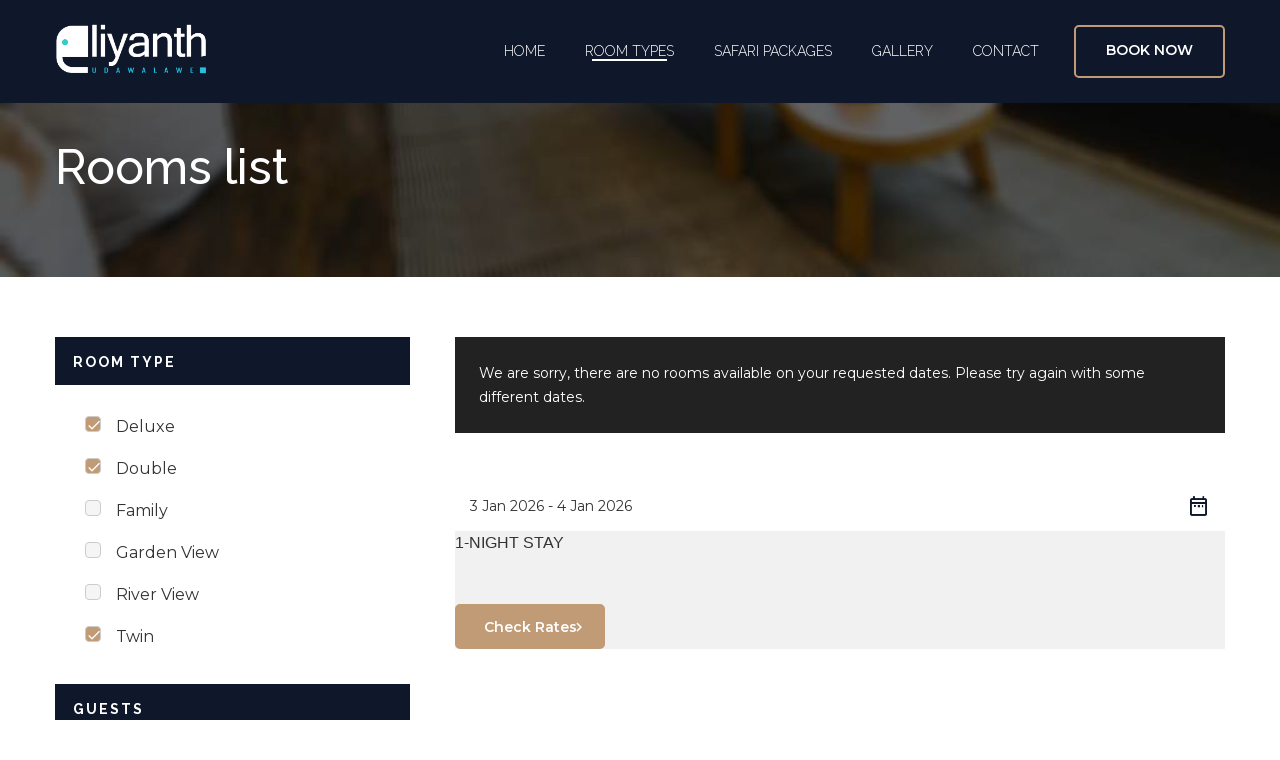

--- FILE ---
content_type: text/html; charset=UTF-8
request_url: https://eliyanthudawalawe.com/rooms-list/?room_cat=22,23,8&guests=2&children=3
body_size: 9889
content:

<!doctype html>
<html lang="en-US" class="stm-site-loader">
<head>
        <meta charset="UTF-8">
    <meta name="viewport" content="width=device-width, initial-scale=1">
    <link rel="profile" href="https://gmpg.org/xfn/11">
    <link rel="pingback" href="https://eliyanthudawalawe.com/xmlrpc.php">
    <title>Rooms list &#8211; Eliyanth Udawalawe</title>
<style type="text/css" data-type="vc_shortcodes-custom-css">.vc_custom_1530685780065{padding-right: 30px !important;}</style><link rel='dns-prefetch' href='//fonts.googleapis.com' />
<link rel='dns-prefetch' href='//s.w.org' />
<link rel="alternate" type="application/rss+xml" title="Eliyanth Udawalawe &raquo; Feed" href="https://eliyanthudawalawe.com/feed/" />
<link rel="alternate" type="application/rss+xml" title="Eliyanth Udawalawe &raquo; Comments Feed" href="https://eliyanthudawalawe.com/comments/feed/" />
		<script type="text/javascript">
			window._wpemojiSettings = {"baseUrl":"https:\/\/s.w.org\/images\/core\/emoji\/13.0.0\/72x72\/","ext":".png","svgUrl":"https:\/\/s.w.org\/images\/core\/emoji\/13.0.0\/svg\/","svgExt":".svg","source":{"concatemoji":"https:\/\/eliyanthudawalawe.com\/wp-includes\/js\/wp-emoji-release.min.js?ver=5.5.16"}};
			!function(e,a,t){var n,r,o,i=a.createElement("canvas"),p=i.getContext&&i.getContext("2d");function s(e,t){var a=String.fromCharCode;p.clearRect(0,0,i.width,i.height),p.fillText(a.apply(this,e),0,0);e=i.toDataURL();return p.clearRect(0,0,i.width,i.height),p.fillText(a.apply(this,t),0,0),e===i.toDataURL()}function c(e){var t=a.createElement("script");t.src=e,t.defer=t.type="text/javascript",a.getElementsByTagName("head")[0].appendChild(t)}for(o=Array("flag","emoji"),t.supports={everything:!0,everythingExceptFlag:!0},r=0;r<o.length;r++)t.supports[o[r]]=function(e){if(!p||!p.fillText)return!1;switch(p.textBaseline="top",p.font="600 32px Arial",e){case"flag":return s([127987,65039,8205,9895,65039],[127987,65039,8203,9895,65039])?!1:!s([55356,56826,55356,56819],[55356,56826,8203,55356,56819])&&!s([55356,57332,56128,56423,56128,56418,56128,56421,56128,56430,56128,56423,56128,56447],[55356,57332,8203,56128,56423,8203,56128,56418,8203,56128,56421,8203,56128,56430,8203,56128,56423,8203,56128,56447]);case"emoji":return!s([55357,56424,8205,55356,57212],[55357,56424,8203,55356,57212])}return!1}(o[r]),t.supports.everything=t.supports.everything&&t.supports[o[r]],"flag"!==o[r]&&(t.supports.everythingExceptFlag=t.supports.everythingExceptFlag&&t.supports[o[r]]);t.supports.everythingExceptFlag=t.supports.everythingExceptFlag&&!t.supports.flag,t.DOMReady=!1,t.readyCallback=function(){t.DOMReady=!0},t.supports.everything||(n=function(){t.readyCallback()},a.addEventListener?(a.addEventListener("DOMContentLoaded",n,!1),e.addEventListener("load",n,!1)):(e.attachEvent("onload",n),a.attachEvent("onreadystatechange",function(){"complete"===a.readyState&&t.readyCallback()})),(n=t.source||{}).concatemoji?c(n.concatemoji):n.wpemoji&&n.twemoji&&(c(n.twemoji),c(n.wpemoji)))}(window,document,window._wpemojiSettings);
		</script>
		<style type="text/css">
img.wp-smiley,
img.emoji {
	display: inline !important;
	border: none !important;
	box-shadow: none !important;
	height: 1em !important;
	width: 1em !important;
	margin: 0 .07em !important;
	vertical-align: -0.1em !important;
	background: none !important;
	padding: 0 !important;
}
</style>
	<link rel='stylesheet' id='hotello-style-css'  href='https://eliyanthudawalawe.com/wp-content/themes/hotello/style.css?ver=5.5.16' type='text/css' media='all' />
<link rel='stylesheet' id='hotello-app-css'  href='https://eliyanthudawalawe.com/wp-content/themes/hotello/public/css/app.css?ver=1.3.3' type='text/css' media='all' />
<style id='hotello-app-inline-css' type='text/css'>
.stm_titlebox {
				background-image: url(https://eliyanthudawalawe.com/wp-content/uploads/2018/11/photo-1489171078254-c3365d6e359f-1024x576-1.jpeg);
		}.stm_titlebox:after {
            background-color: rgba(10,10,10,0.4);
        }.stm_titlebox .stm_titlebox__title,
        .stm_titlebox .stm_titlebox__author,
        .stm_titlebox .stm_titlebox__categories
        {
            color:  #ffffff !important;
        }.stm_titlebox {
	        background-position: 50% 100%;
	    }
</style>
<link rel='stylesheet' id='font-awesome-css'  href='https://eliyanthudawalawe.com/wp-content/plugins/js_composer/assets/lib/bower/font-awesome/css/font-awesome.min.css?ver=6.0.5' type='text/css' media='all' />
<link rel='stylesheet' id='material-icons-css'  href='//fonts.googleapis.com/icon?family=Material+Icons&#038;ver=1.3.3' type='text/css' media='all' />
<link rel='stylesheet' id='hotello-theme-custom-styles-css'  href='https://eliyanthudawalawe.com/wp-content/uploads/stm_uploads/skin-custom.css?ver=18' type='text/css' media='all' />
<link rel='stylesheet' id='stm_default_google_font-css'  href='https://fonts.googleapis.com/css?family=Montserrat%3A300%2C400%2C400i%2C500%2C600%2C700%2C800%2C900%7CRaleway%3A300%2C400%2C400i%2C500%2C600%2C700%2C800%2C900&#038;ver=1.3.3#038;subset=latin%2Clatin-ext' type='text/css' media='all' />
<link rel='stylesheet' id='hotello-post-style-css'  href='https://eliyanthudawalawe.com/wp-content/themes/hotello/public/css/post/style_1.css?ver=1.3.3' type='text/css' media='all' />
<link rel='stylesheet' id='hotello-titlebox-style-css'  href='https://eliyanthudawalawe.com/wp-content/themes/hotello/public/css/titlebox/style_1.css?ver=1.3.3' type='text/css' media='all' />
<link rel='stylesheet' id='hotello-forms-style-css'  href='https://eliyanthudawalawe.com/wp-content/themes/hotello/public/css/forms/frankfurt.css?ver=1.3.3' type='text/css' media='all' />
<link rel='stylesheet' id='hotello-buttons-style-css'  href='https://eliyanthudawalawe.com/wp-content/themes/hotello/public/css/buttons/frankfurt.css?ver=1.3.3' type='text/css' media='all' />
<link rel='stylesheet' id='stm_hotelier-css'  href='https://eliyanthudawalawe.com/wp-content/themes/hotello/public/css/vendors/hotelier/frankfurt/hotelier.css?ver=1.3.3' type='text/css' media='all' />
<link rel='stylesheet' id='hotello-header-style-css'  href='https://eliyanthudawalawe.com/wp-content/themes/hotello/public/css/header/styles/style_1.css?ver=1.3.3' type='text/css' media='all' />
<link rel='stylesheet' id='stm-stmicons-css'  href='https://eliyanthudawalawe.com/wp-content/themes/hotello/public/fonts/stmicons/stmicons.css?ver=1.3.3' type='text/css' media='all' />
<link rel='stylesheet' id='wp-block-library-css'  href='https://eliyanthudawalawe.com/wp-includes/css/dist/block-library/style.min.css?ver=5.5.16' type='text/css' media='all' />
<link rel='stylesheet' id='contact-form-7-css'  href='https://eliyanthudawalawe.com/wp-content/plugins/contact-form-7/includes/css/styles.css?ver=5.2.1' type='text/css' media='all' />
<link rel='stylesheet' id='rs-plugin-settings-css'  href='https://eliyanthudawalawe.com/wp-content/plugins/revslider/public/assets/css/rs6.css?ver=6.1.5' type='text/css' media='all' />
<style id='rs-plugin-settings-inline-css' type='text/css'>
#rs-demo-id {}
</style>
<link rel='stylesheet' id='photoswipe-css'  href='https://eliyanthudawalawe.com/wp-content/plugins/wp-hotelier/assets/css/frontend/photoswipe/photoswipe.css?ver=4.1.1' type='text/css' media='all' />
<link rel='stylesheet' id='photoswipe-default-skin-css'  href='https://eliyanthudawalawe.com/wp-content/plugins/wp-hotelier/assets/css/frontend/photoswipe/default-skin/default-skin.css?ver=4.1.1' type='text/css' media='all' />
<link rel='stylesheet' id='hotelier-css-css'  href='https://eliyanthudawalawe.com/wp-content/plugins/wp-hotelier/assets/css/frontend/hotelier.css?ver=2.2.0' type='text/css' media='all' />
<link rel='stylesheet' id='stm-gdpr-styles-css'  href='https://eliyanthudawalawe.com/wp-content/plugins/stm-gdpr-compliance/assets/css/styles.css?ver=5.5.16' type='text/css' media='all' />
<!--[if lt IE 9]>
<link rel='stylesheet' id='vc_lte_ie9-css'  href='https://eliyanthudawalawe.com/wp-content/plugins/js_composer/assets/css/vc_lte_ie9.min.css?ver=6.0.5' type='text/css' media='screen' />
<![endif]-->
<link rel='stylesheet' id='js_composer_front-css'  href='https://eliyanthudawalawe.com/wp-content/plugins/js_composer/assets/css/js_composer.min.css?ver=6.0.5' type='text/css' media='all' />
<script type='text/javascript' src='https://eliyanthudawalawe.com/wp-includes/js/jquery/jquery.js?ver=1.12.4-wp' id='jquery-core-js'></script>
<script type='text/javascript' src='https://eliyanthudawalawe.com/wp-content/plugins/revslider/public/assets/js/revolution.tools.min.js?ver=6.0' id='tp-tools-js'></script>
<script type='text/javascript' src='https://eliyanthudawalawe.com/wp-content/plugins/revslider/public/assets/js/rs6.min.js?ver=6.1.5' id='revmin-js'></script>
<link rel="https://api.w.org/" href="https://eliyanthudawalawe.com/wp-json/" /><link rel="alternate" type="application/json" href="https://eliyanthudawalawe.com/wp-json/wp/v2/pages/41" /><link rel="EditURI" type="application/rsd+xml" title="RSD" href="https://eliyanthudawalawe.com/xmlrpc.php?rsd" />
<link rel="wlwmanifest" type="application/wlwmanifest+xml" href="https://eliyanthudawalawe.com/wp-includes/wlwmanifest.xml" /> 
<meta name="generator" content="WordPress 5.5.16" />
<meta name="generator" content="WP Hotelier 2.2.0" />
<link rel="canonical" href="https://eliyanthudawalawe.com/rooms-list/" />
<link rel='shortlink' href='https://eliyanthudawalawe.com/?p=41' />
<link rel="alternate" type="application/json+oembed" href="https://eliyanthudawalawe.com/wp-json/oembed/1.0/embed?url=https%3A%2F%2Feliyanthudawalawe.com%2Frooms-list%2F" />
<link rel="alternate" type="text/xml+oembed" href="https://eliyanthudawalawe.com/wp-json/oembed/1.0/embed?url=https%3A%2F%2Feliyanthudawalawe.com%2Frooms-list%2F&#038;format=xml" />
    <script>
        var stm_ajaxurl = 'https://eliyanthudawalawe.com/wp-admin/admin-ajax.php';
        var stm_site_paddings = 0;
        if (window.innerWidth < 1300) stm_site_paddings = 0;
        var stm_sticky = '';
        window.wp_data = {"hotello_ajax_check_room_availability":"7b0ef95652","hotello_ajax_book_room":"7a42ae5770","hotello_install_plugin":"92d7ec82ff","hotello_get_thumbnail":"dbb7068f78","hotello_save_settings":"1ff5b1b6e4","hotello_ajax_get_image_by_id":"aedd34a25d","hotello_update_custom_styles_admin":"2a6ec9c977"};
    </script>
	    <script>
      var hotelier_booking_url = 'https://eliyanthudawalawe.com/rooms-list/';
    </script>
    <meta name="generator" content="Powered by WPBakery Page Builder - drag and drop page builder for WordPress."/>
<meta name="generator" content="Powered by Slider Revolution 6.1.5 - responsive, Mobile-Friendly Slider Plugin for WordPress with comfortable drag and drop interface." />
<link rel="icon" href="https://eliyanthudawalawe.com/wp-content/uploads/2020/08/cropped-favicon2-32x32.png" sizes="32x32" />
<link rel="icon" href="https://eliyanthudawalawe.com/wp-content/uploads/2020/08/cropped-favicon2-192x192.png" sizes="192x192" />
<link rel="apple-touch-icon" href="https://eliyanthudawalawe.com/wp-content/uploads/2020/08/cropped-favicon2-180x180.png" />
<meta name="msapplication-TileImage" content="https://eliyanthudawalawe.com/wp-content/uploads/2020/08/cropped-favicon2-270x270.png" />
<script type="text/javascript">function setREVStartSize(t){try{var h,e=document.getElementById(t.c).parentNode.offsetWidth;if(e=0===e||isNaN(e)?window.innerWidth:e,t.tabw=void 0===t.tabw?0:parseInt(t.tabw),t.thumbw=void 0===t.thumbw?0:parseInt(t.thumbw),t.tabh=void 0===t.tabh?0:parseInt(t.tabh),t.thumbh=void 0===t.thumbh?0:parseInt(t.thumbh),t.tabhide=void 0===t.tabhide?0:parseInt(t.tabhide),t.thumbhide=void 0===t.thumbhide?0:parseInt(t.thumbhide),t.mh=void 0===t.mh||""==t.mh||"auto"===t.mh?0:parseInt(t.mh,0),"fullscreen"===t.layout||"fullscreen"===t.l)h=Math.max(t.mh,window.innerHeight);else{for(var i in t.gw=Array.isArray(t.gw)?t.gw:[t.gw],t.rl)void 0!==t.gw[i]&&0!==t.gw[i]||(t.gw[i]=t.gw[i-1]);for(var i in t.gh=void 0===t.el||""===t.el||Array.isArray(t.el)&&0==t.el.length?t.gh:t.el,t.gh=Array.isArray(t.gh)?t.gh:[t.gh],t.rl)void 0!==t.gh[i]&&0!==t.gh[i]||(t.gh[i]=t.gh[i-1]);var r,a=new Array(t.rl.length),n=0;for(var i in t.tabw=t.tabhide>=e?0:t.tabw,t.thumbw=t.thumbhide>=e?0:t.thumbw,t.tabh=t.tabhide>=e?0:t.tabh,t.thumbh=t.thumbhide>=e?0:t.thumbh,t.rl)a[i]=t.rl[i]<window.innerWidth?0:t.rl[i];for(var i in r=a[0],a)r>a[i]&&0<a[i]&&(r=a[i],n=i);var d=e>t.gw[n]+t.tabw+t.thumbw?1:(e-(t.tabw+t.thumbw))/t.gw[n];h=t.gh[n]*d+(t.tabh+t.thumbh)}void 0===window.rs_init_css&&(window.rs_init_css=document.head.appendChild(document.createElement("style"))),document.getElementById(t.c).height=h,window.rs_init_css.innerHTML+="#"+t.c+"_wrapper { height: "+h+"px }"}catch(t){console.log("Failure at Presize of Slider:"+t)}};</script>
		<style type="text/css" id="wp-custom-css">
			.eabr-reviews-layout-slider-slider-slide {
    display: block;
    height: 100%;
}		</style>
		<noscript><style> .wpb_animate_when_almost_visible { opacity: 1; }</style></noscript>    </head>

<body class="page-template-default page page-id-41 hotelier-booking hotelier-page stm_hotel_theme stm_header_transparent stm_layout_frankfurt stm_header_style_1 stm_post_style_1 stm_buttons_style_2 no-sidebar wpb-js-composer js-comp-ver-6.0.5 vc_responsive" >


<div class="stm-site">
    <a class="skip-link screen-reader-text" href="#content">Skip to content</a>

    <header class="site-header">
        
    <div class="stm-header">
                                                <div class="stm-header__row_color stm-header__row_color_center">
                                        <div class="container">
                        <div class="stm-header__row stm-header__row_center">
                                                                <div class="stm-header__cell stm-header__cell_left">
                                                                                        <div class="stm-header__element stm_header_element_5b34c79cd2156 stm-header__element_">
                                                    
    <div class="stm-logo">
        <a href="https://eliyanthudawalawe.com" title="">
			<img width="2243" height="801" src="https://eliyanthudawalawe.com/wp-content/uploads/2020/08/logo-01-nav.png" class="attachment-full size-full" alt="" loading="lazy" style="width:154px" />        </a>
    </div>

                                                </div>
                                                                                </div>
                                                                    <div class="stm-header__cell stm-header__cell_right">
                                                                                        <div class="stm-header__element stm_header_element_5b34c79cd2162 stm-header__element_default">
                                                    
    <div class="stm-navigation heading_font fsz_14 stm-navigation__default stm-navigation__default stm-navigation__line_bottom stm-navigation__fwl" style="line-height:30px;">
		
		
        <ul >
			<li id="menu-item-1038" class="menu-item menu-item-type-post_type menu-item-object-page menu-item-home menu-item-1038"><a href="https://eliyanthudawalawe.com/">HOME</a></li>
<li id="menu-item-1039" class="menu-item menu-item-type-post_type menu-item-object-page current-menu-item page_item page-item-41 current_page_item menu-item-1039"><a href="https://eliyanthudawalawe.com/rooms-list/" aria-current="page">ROOM TYPES</a></li>
<li id="menu-item-1628" class="menu-item menu-item-type-custom menu-item-object-custom menu-item-1628"><a href="https://eliyanthudawalawe.com/index.php/services/1619/">SAFARI PACKAGES</a></li>
<li id="menu-item-1547" class="menu-item menu-item-type-post_type menu-item-object-page menu-item-1547"><a href="https://eliyanthudawalawe.com/gallery/">GALLERY</a></li>
<li id="menu-item-1037" class="menu-item menu-item-type-post_type menu-item-object-page menu-item-1037"><a href="https://eliyanthudawalawe.com/contact-us/">CONTACT</a></li>
        </ul>


		
    </div>

                                                </div>
                                                                                            <div class="stm-header__element stm_header_element_5b435c6f02a2b stm-header__element_ hidden-mobile hidden-tablet">
                                                    
<div class="stm-dropdown stm-dropdown_style_1">
            <div class="dropdown">
                            <div class="dropdown-toggle"
                     id="695968add110d"
                     data-toggle="dropdown"
                     aria-haspopup="true"
                     role="button"
                     aria-expanded="true">
                    En                </div>
            
                            <ul class="dropdown-menu tbc"
                    aria-labelledby="695968add110d">
                                            <li>
                            <a href="#" class="stm-switcher__option">
                                It                            </a>
                        </li>
                                            <li>
                            <a href="#" class="stm-switcher__option">
                                Sp                            </a>
                        </li>
                                    </ul>
                    </div>
    
    </div>
                                                </div>
                                                                                            <div class="stm-header__element stm_header_element_5bebc26a2ee82 stm-header__element_">
                                                    
    <a href="https://www.booking.com/hotel/lk/eliyanth-udawalawe.en-gb.html" class="btn btn_primary btn_outline">
        <i class="btn__icon "
           style=""></i>
        <span class="btn__text">
            BOOK NOW        </span>
    </a>

                                                </div>
                                                                                </div>
                                                        </div>
                    </div>
                </div>
                            </div>


<div class="stm-header__overlay"></div>

<div class="stm_mobile__header">
    <div class="container">
        <div class="stm_flex stm_flex_center stm_flex_last stm_flex_nowrap">
                            <div class="stm_mobile__logo">
                    <a href="https://eliyanthudawalawe.com/"
                       title="Home">
                        <img src="https://eliyanthudawalawe.com/wp-content/uploads/2020/08/logo-01-nav.png"
                             alt="Site Logo"/>
                    </a>
                </div>
                        <div class="stm_mobile__switcher stm_flex_last js_trigger__click"
                 data-element=".stm-header, .stm-header__overlay"
                 data-toggle="false">
                <span class="mbc"></span>
                <span class="mbc"></span>
                <span class="mbc"></span>
            </div>
        </div>
    </div>
</div>    </header><!-- #masthead -->

    <div id="content" class="site-content">
        <div class="">

    <!--Title box-->
	
    <div class="stm_titlebox stm_titlebox_style_1 stm_titlebox_text-left text-left">
        <div class="container">
            <div class="stm_flex stm_flex_last stm_flex_center">
                <div class="stm_titlebox__inner">
                    
                    
                    <h1 class="h2 stm_titlebox__title no_line text-transform stm_mgb_2">
                        Rooms list                    </h1>


                    <div class="stm_titlebox__subtitle">
                                            </div>

                    

                                    </div>
                            </div>
        </div>
    </div>



    <!--Breadcrumbs-->
	
	        <div class="post-content">
			
<div class="">
    <div class="stm_markup stm_markup_full">

        <div class="stm_markup__content">

            
            <div class="container vc_container   " ><div class="vc_row wpb_row vc_row-fluid"><div class="sm_pr_15 sm_pl_15 wpb_column vc_column_container vc_col-sm-4">
    <div class="vc_column-inner vc_custom_1530685780065">
        <div class="wpb_wrapper">
            
<div class="stm_markup__sidebar_divider">
    <div class="container vc_container   " ><div class="vc_row wpb_row vc_row-fluid"><div class="wpb_column vc_column_container vc_col-sm-12">
    <div class="vc_column-inner ">
        <div class="wpb_wrapper">
            <div  class="vc_wp_posts wpb_content_element"><aside class="widget widget-default stm_wp_hotelier_rooms_filter stm_wp_hotelier_rooms_filter_style_1 ">
		<div class="widget-rooms-filter__wrapper">

			
				<div class="widget-rooms-filter__group widget-rooms-filter__group--room-type">

					<span class="widget-rooms-filter__group-label">Room type</span>

					<ul class="widget-rooms-filter__group-list widget-rooms-filter__group-list--room-type">

						
							<li class="widget-rooms-filter__group-item widget-rooms-filter__group-item--chosen"><a class="widget-rooms-filter__group-link" href="https://eliyanthudawalawe.com/rooms-list/?room_cat=22,23&guests=2&children=3">Deluxe</a></li>

						
							<li class="widget-rooms-filter__group-item widget-rooms-filter__group-item--chosen"><a class="widget-rooms-filter__group-link" href="https://eliyanthudawalawe.com/rooms-list/?room_cat=23,8&guests=2&children=3">Double</a></li>

						
							<li class="widget-rooms-filter__group-item"><a class="widget-rooms-filter__group-link" href="https://eliyanthudawalawe.com/rooms-list/?room_cat=22,23,8,24&guests=2&children=3">Family</a></li>

						
							<li class="widget-rooms-filter__group-item"><a class="widget-rooms-filter__group-link" href="https://eliyanthudawalawe.com/rooms-list/?room_cat=22,23,8,26&guests=2&children=3">Garden View</a></li>

						
							<li class="widget-rooms-filter__group-item"><a class="widget-rooms-filter__group-link" href="https://eliyanthudawalawe.com/rooms-list/?room_cat=22,23,8,25&guests=2&children=3">River View</a></li>

						
							<li class="widget-rooms-filter__group-item widget-rooms-filter__group-item--chosen"><a class="widget-rooms-filter__group-link" href="https://eliyanthudawalawe.com/rooms-list/?room_cat=22,8&guests=2&children=3">Twin</a></li>

						
					</ul>

				</div>

			
			
				<div class="widget-rooms-filter__group widget-rooms-filter__group--guests">

					<span class="widget-rooms-filter__group-label">Guests</span>

					
					<ul class="widget-rooms-filter__group-list widget-rooms-filter__group-list--guests">
						
							<li class="widget-rooms-filter__group-item widget-rooms-filter__group-item--chosen"><a class="widget-rooms-filter__group-link" href="https://eliyanthudawalawe.com/rooms-list/?room_cat=22,23,8&children=3">2</a></li>

						
							<li class="widget-rooms-filter__group-item"><a class="widget-rooms-filter__group-link" href="https://eliyanthudawalawe.com/rooms-list/?guests=3&room_cat=22,23,8&children=3">3</a></li>

						
							<li class="widget-rooms-filter__group-item"><a class="widget-rooms-filter__group-link" href="https://eliyanthudawalawe.com/rooms-list/?guests=4&room_cat=22,23,8&children=3">4</a></li>

						
							<li class="widget-rooms-filter__group-item"><a class="widget-rooms-filter__group-link" href="https://eliyanthudawalawe.com/rooms-list/?guests=5&room_cat=22,23,8&children=3">5</a></li>

						
							<li class="widget-rooms-filter__group-item"><a class="widget-rooms-filter__group-link" href="https://eliyanthudawalawe.com/rooms-list/?guests=6&room_cat=22,23,8&children=3">6</a></li>

						
							<li class="widget-rooms-filter__group-item"><a class="widget-rooms-filter__group-link" href="https://eliyanthudawalawe.com/rooms-list/?guests=7&room_cat=22,23,8&children=3">7</a></li>

											</ul>

				</div>

			
			
				<div class="widget-rooms-filter__group widget-rooms-filter__group--children">

					<span class="widget-rooms-filter__group-label">Children</span>

					
					<ul class="widget-rooms-filter__group-list widget-rooms-filter__group-list--children">
						
							<li class="widget-rooms-filter__group-item"><a class="widget-rooms-filter__group-link" href="https://eliyanthudawalawe.com/rooms-list/?children=1&room_cat=22,23,8&guests=2">1</a></li>

						
							<li class="widget-rooms-filter__group-item"><a class="widget-rooms-filter__group-link" href="https://eliyanthudawalawe.com/rooms-list/?children=2&room_cat=22,23,8&guests=2">2</a></li>

						
							<li class="widget-rooms-filter__group-item widget-rooms-filter__group-item--chosen"><a class="widget-rooms-filter__group-link" href="https://eliyanthudawalawe.com/rooms-list/?room_cat=22,23,8&guests=2">3</a></li>

											</ul>

				</div>

			
		</div>

		</aside></div>        </div>
    </div>
</div></div></div>
</div>

        </div>
    </div>
</div><div class="wpb_column vc_column_container vc_col-sm-8">
    <div class="vc_column-inner ">
        <div class="wpb_wrapper">
            
	<div class="wpb_text_column wpb_content_element " >
		<div class="wpb_wrapper">
			<div class="hotelier">
    
<p class="hotelier-notice hotelier-notice--info hotelier-notice--no-rooms-available">We are sorry, there are no rooms available on your requested dates. Please try again with some different dates.</p>


<form name="hotelier_datepicker" method="post" id="hotelier-datepicker" class="datepicker-form"
      action="https://eliyanthudawalawe.com/rooms-list/" enctype="multipart/form-data">

    <span class="datepicker-input-select-wrapper"><input class="datepicker-input-select" type="text"
                                                         id="hotelier-datepicker-select" value=""></span>
    <input type="text" id="hotelier-datepicker-checkin" class="datepicker-input datepicker-input--checkin"
           name="checkin" value="2026-01-03">
    <input type="text" id="hotelier-datepicker-checkout" class="datepicker-input datepicker-input--checkout"
           name="checkout" value="2026-01-04">

    

    <p class="selected-nights">1-night stay</p>


    <button type="submit" class="btn btn_solid btn_primary btn_icon-right button button--datepicker" name="hotelier_datepicker_button" id="datepicker-button" ><i class="btn__icon stmicon-keyboard_arrow_right"></i>Check Rates</button></form>


</div>

		</div>
	</div>
        </div>
    </div>
</div></div></div>

                    </div>

        
    </div>
</div>        </div>
	
	

</div><!-- .container -->
</div><!-- #content -->


<footer class="stm-footer ">
    
<div class="container">
    <div class="row stm-footer__widgets">
		                    <div class="col-md-3">
						<aside id="pages-2" class="widget widget-default widget-footer widget_pages"><div class="widgettitle widget-footer-title"><h4>Pages</h4></div>
			<ul>
				<li class="page_item page-item-168"><a href="https://eliyanthudawalawe.com/contact-us/">Contact us</a></li>
<li class="page_item page-item-258"><a href="https://eliyanthudawalawe.com/gallery/">Gallery</a></li>
<li class="page_item page-item-580"><a href="https://eliyanthudawalawe.com/news/">News</a></li>
<li class="page_item page-item-1116"><a href="https://eliyanthudawalawe.com/privacy-policy-2/">Privacy Policy</a></li>
<li class="page_item page-item-41 current_page_item"><a href="https://eliyanthudawalawe.com/rooms-list/" aria-current="page">Rooms list</a></li>
			</ul>

			</aside>                    </div>
				                    <div class="col-md-3">
						<aside id="hotel_wp_widget_post_gallery-2" class="stm_wp_widget_post_gallery_style_1 widget widget-default widget-footer Hotel_WP_Widget_Post_Gallery"><div class="widgettitle widget-footer-title"><h4>Gallery</h4></div>            <div class="stm_widget_media stm_lightgallery">
                                    <a href="https://eliyanthudawalawe.com/wp-content/uploads/2018/11/119523399.jpg"
                       class="stm_widget_media__single stm_lightgallery__selector"
                       data-sub-html='<a class="wtc" href="https://eliyanthudawalawe.com/rooms/double-deluxe-with-garden-view/">Double Deluxe Room With Garden View</a>'
                       title="Double Deluxe Room With Garden View">
                        <img srcset="https://eliyanthudawalawe.com/wp-content/uploads/2018/11/119523399-160x160.jpg 2x" class="" src="https://eliyanthudawalawe.com/wp-content/uploads/2018/11/119523399-80x80.jpg" width="80" height="80" alt="119523399" title="119523399" />                    </a>
                                    <a href="https://eliyanthudawalawe.com/wp-content/uploads/2018/07/119519312.jpg"
                       class="stm_widget_media__single stm_lightgallery__selector"
                       data-sub-html='<a class="wtc" href="https://eliyanthudawalawe.com/rooms/double-deluxe-room-with-river-view/">Double Deluxe Room With River View</a>'
                       title="Double Deluxe Room With River View">
                        <img srcset="https://eliyanthudawalawe.com/wp-content/uploads/2018/07/119519312-160x160.jpg 2x" class="" src="https://eliyanthudawalawe.com/wp-content/uploads/2018/07/119519312-80x80.jpg" width="80" height="80" alt="119519312" title="119519312" />                    </a>
                                    <a href="https://eliyanthudawalawe.com/wp-content/uploads/2018/07/236846349.jpg"
                       class="stm_widget_media__single stm_lightgallery__selector"
                       data-sub-html='<a class="wtc" href="https://eliyanthudawalawe.com/rooms/classic-one-person-room/">Deluxe Twin Room</a>'
                       title="Deluxe Twin Room">
                        <img srcset="https://eliyanthudawalawe.com/wp-content/uploads/2018/07/236846349-160x160.jpg 2x" class="" src="https://eliyanthudawalawe.com/wp-content/uploads/2018/07/236846349-80x80.jpg" width="80" height="80" alt="236846349" title="236846349" />                    </a>
                                    <a href="https://eliyanthudawalawe.com/wp-content/uploads/2018/05/119517764.jpg"
                       class="stm_widget_media__single stm_lightgallery__selector"
                       data-sub-html='<a class="wtc" href="https://eliyanthudawalawe.com/rooms/family-deluxe-room-with-river-view/">Family Deluxe Room With River View</a>'
                       title="Family Deluxe Room With River View">
                        <img srcset="https://eliyanthudawalawe.com/wp-content/uploads/2018/05/119517764-160x160.jpg 2x" class="" src="https://eliyanthudawalawe.com/wp-content/uploads/2018/05/119517764-80x80.jpg" width="80" height="80" alt="119517764" title="119517764" />                    </a>
                                    <a href="https://eliyanthudawalawe.com/wp-content/uploads/2018/05/236842396.jpg"
                       class="stm_widget_media__single stm_lightgallery__selector"
                       data-sub-html='<a class="wtc" href="https://eliyanthudawalawe.com/rooms/deluxe-family-room/">Deluxe Family Room</a>'
                       title="Deluxe Family Room">
                        <img srcset="https://eliyanthudawalawe.com/wp-content/uploads/2018/05/236842396-160x160.jpg 2x" class="" src="https://eliyanthudawalawe.com/wp-content/uploads/2018/05/236842396-80x80.jpg" width="80" height="80" alt="236842396" title="236842396" />                    </a>
                            </div>
            
        </aside>                    </div>
				                    <div class="col-md-3">
						<aside id="text-6" class="widget widget-default widget-footer widget_text"><div class="widgettitle widget-footer-title"><h4>About</h4></div>			<div class="textwidget"><p>Eliyanth Udawalawe is a newly built luxurious boutique hotel that gives you the opportunity to enjoy your dream holiday. We offer the best rates and you will instantaneously feel the warm welcome and the southern hospitality of Sri Lanka.</p>
</div>
		</aside>                    </div>
				                    <div class="col-md-3">
						<aside id="media_image-2" class="widget widget-default widget-footer widget_media_image"><img width="300" height="107" src="https://eliyanthudawalawe.com/wp-content/uploads/2020/08/logo-01-nav-300x107.png" class="image wp-image-1554  attachment-medium size-medium" alt="" loading="lazy" style="max-width: 100%; height: auto;" srcset="https://eliyanthudawalawe.com/wp-content/uploads/2020/08/logo-01-nav-300x107.png 300w, https://eliyanthudawalawe.com/wp-content/uploads/2020/08/logo-01-nav-1024x366.png 1024w, https://eliyanthudawalawe.com/wp-content/uploads/2020/08/logo-01-nav-768x274.png 768w, https://eliyanthudawalawe.com/wp-content/uploads/2020/08/logo-01-nav-1536x549.png 1536w, https://eliyanthudawalawe.com/wp-content/uploads/2020/08/logo-01-nav-2048x731.png 2048w" sizes="(max-width: 300px) 100vw, 300px" /></aside><aside id="socials-2" class="widget widget-default widget-footer widget_socials widget_socials_style_1">
            <div class="widget_contacts_inner" itemscope itemtype="http://schema.org/Organization">
                <ul class="stm-socials">
                                            <li>
                            <a href="#" class="mtc_h">
                                <i class="fa fa-twitter"></i>
                            </a>
                        </li>
                                            <li>
                            <a href="#" class="mtc_h">
                                <i class="fa fa-facebook"></i>
                            </a>
                        </li>
                                            <li>
                            <a href="#" class="mtc_h">
                                <i class="fa fa-instagram"></i>
                            </a>
                        </li>
                                            <li>
                            <a href="#" class="mtc_h">
                                <i class="fa fa-foursquare"></i>
                            </a>
                        </li>
                                            <li>
                            <a href="#" class="mtc_h">
                                <i class="fa fa-tripadvisor"></i>
                            </a>
                        </li>
                                    </ul>
            </div>
            </aside><aside id="text-7" class="widget widget-default widget-footer widget_text">			<div class="textwidget"><p>(+94) 0472 232 410<br />
<a href="/cdn-cgi/l/email-protection#137a7d757c53767f7a6a727d677b66777264727f7264763d707c7e"><span class="__cf_email__" data-cfemail="a5cccbc3cae5c0c9ccdcc4cbd1cdd0c1c4d2c4c9c4d2c08bc6cac8">[email&#160;protected]</span></a></p>
</div>
		</aside>                    </div>
						    </div>


	
        <div class="stm-footer__bottom">
            <div class="stm_markup stm_markup_right stm_markup_50">
				    <div itemscope
         itemtype="http://schema.org/Organization"
         class="stm_markup__content stm_mf stm_bottom_copyright ">
        <span>Copyright &copy;</span>
        <span>2026</span>
        <span itemprop="copyrightHolder">©2016-2020 Eliyanth Udawalawe. All Rights Reserved.</span>
    </div>

				            </div>
        </div>

	</div>
</footer><!-- #colophon -->
</div><!-- #page -->

<!--Site global modals-->
<div class="modal fade" id="searchModal" tabindex="-1" role="dialog" aria-labelledby="searchModal">
    <div class="vertical-alignment-helper">
        <div class="modal-dialog vertical-align-center" role="document">
            <div class="modal-content">

                <div class="modal-body">
                    <form method="get" id="searchform" action="https://eliyanthudawalawe.com/">
                        <div class="search-wrapper">
                            <input placeholder="Start typing here..." type="text"
                                   class="form-control search-input" value="" name="s"
                                   id="s"/>
                            <button type="submit" class="search-submit"><i class="fa fa-search mtc"></i></button>
                        </div>
                    </form>
                </div>

            </div>
        </div>
    </div>
</div>    <div class="hotel_arrow_top">
        <div class="arrow"></div>
    </div>

        <div id='fb-root'></div>
          <script data-cfasync="false" src="/cdn-cgi/scripts/5c5dd728/cloudflare-static/email-decode.min.js"></script><script>(function(d, s, id) {
            var js, fjs = d.getElementsByTagName(s)[0];
            js = d.createElement(s); js.id = id;
            js.src = 'https://connect.facebook.net/en_US/sdk/xfbml.customerchat.js#xfbml=1&version=v6.0&autoLogAppEvents=1';
            fjs.parentNode.insertBefore(js, fjs);
          }(document, 'script', 'facebook-jssdk'));</script>
          <div class='fb-customerchat'
            attribution='wordpress'
            attribution_version='1.8'
            page_id=484501685007806
          >
        </div>
        <div class="pswp" tabindex="-1" role="dialog" aria-hidden="true"><div class="pswp__bg"></div><div class="pswp__scroll-wrap"><div class="pswp__container"><div class="pswp__item"></div><div class="pswp__item"></div><div class="pswp__item"></div></div><div class="pswp__ui pswp__ui--hidden"><div class="pswp__top-bar"><div class="pswp__counter"></div><button class="pswp__button pswp__button--close" title="Close (Esc)"></button><button class="pswp__button pswp__button--share" title="Share"></button><button class="pswp__button pswp__button--fs" title="Toggle fullscreen"></button><button class="pswp__button pswp__button--zoom" title="Zoom in/out"></button><div class="pswp__preloader"><div class="pswp__preloader__icn"><div class="pswp__preloader__cut"><div class="pswp__preloader__donut"></div></div></div></div></div><div class="pswp__share-modal pswp__share-modal--hidden pswp__single-tap"><div class="pswp__share-tooltip"></div></div><button class="pswp__button pswp__button--arrow--left" title="Previous (arrow left)"></button><button class="pswp__button pswp__button--arrow--right" title="Next (arrow right)"></button><div class="pswp__caption"><div class="pswp__caption__center"></div></div></div></div></div><link rel='stylesheet' id='hotello-row_style_1-css'  href='https://eliyanthudawalawe.com/wp-content/themes/hotello/public/css/vc_elements/row/style_1.css?ver=1.3.3' type='text/css' media='all' />
<link rel='stylesheet' id='lightgallery-css'  href='https://eliyanthudawalawe.com/wp-content/themes/hotello/public/vendors/lightgallery.css?ver=5.5.16' type='text/css' media='all' />
<link rel='stylesheet' id='hotello-gallery_style_1-css'  href='https://eliyanthudawalawe.com/wp-content/themes/hotello/public/css/widgets/gallery/style_1.css?ver=1.3.3' type='text/css' media='all' />
<link rel='stylesheet' id='hotello-socials_style_1-css'  href='https://eliyanthudawalawe.com/wp-content/themes/hotello/public/css/widgets/socials/style_1.css?ver=1.3.3' type='text/css' media='all' />
<script type='text/javascript' id='hotello-app-js-extra'>
/* <![CDATA[ */
var stm_hotelier_translations = {"check_availability":"Check availability","book_now":"Book now","room_available":"Room is available","room_not_available":"Room is not available","deposit_required":"Deposit required: "};
/* ]]> */
</script>
<script type='text/javascript' src='https://eliyanthudawalawe.com/wp-content/themes/hotello/public/js/app.js?ver=1.3.3' id='hotello-app-js'></script>
<script type='text/javascript' src='https://eliyanthudawalawe.com/wp-content/themes/hotello/public/vendors/bootstrap.js?ver=1.3.3' id='hotel_bootstrap-js'></script>
<script type='text/javascript' src='https://eliyanthudawalawe.com/wp-content/plugins/wp-hotelier/assets/js/lib/fecha/fecha.min.js?ver=3.3.0' id='fecha-js'></script>
<script type='text/javascript' src='https://eliyanthudawalawe.com/wp-content/plugins/wp-hotelier/assets/js/lib/hotel-datepicker/hotel-datepicker.min.js?ver=3.6.9' id='hotel-datepicker-js'></script>
<script type='text/javascript' id='hotelier-init-datepicker-js-extra'>
/* <![CDATA[ */
var datepicker_params = {"ajax_url":"\/wp-admin\/admin-ajax.php","htl_ajax_url":"\/rooms-list\/?room_cat=22%2C23%2C8&guests=2&children=3&htl-ajax=get_checkin_dates","start_of_week":"monday","start_date":"2026-01-03","end_date":"","move_both_months":"","min_nights":"1","max_nights":"0","datepicker_format":"D MMM YYYY","disabled_dates":[],"enable_checkout":"1","disabled_days_of_week":[],"i18n":{"selected":"Your stay:","night":"Night","nights":"Nights","button":"Close","day-names":["Sunday","Monday","Tuesday","Wednesday","Thursday","Friday","Saturday"],"day-names-short":["Sun","Mon","Tue","Wed","Thu","Fri","Sat"],"month-names":["January","February","March","April","May","June","July","August","September","October","November","December"],"month-names-short":["Jan","Feb","Mar","Apr","May","Jun","Jul","Aug","Sep","Oct","Nov","Dec"],"error-more":"Date range should not be more than 1 night","error-more-plural":"Date range should not be more than %d nights","error-less":"Date range should not be less than 1 night","error-less-plural":"Date range should not be less than %d nights","info-more":"Please select a date range longer than 1 night","info-more-plural":"Please select a date range longer than %d nights","info-range":"Please select a date range between %d and %d nights","info-default":"Please select a date range"}};
/* ]]> */
</script>
<script type='text/javascript' src='https://eliyanthudawalawe.com/wp-content/themes/hotello/public/js/vc_modules/wp_hotelier_form/datepicker.js?ver=1.3.3' id='hotelier-init-datepicker-js'></script>
<script type='text/javascript' id='contact-form-7-js-extra'>
/* <![CDATA[ */
var wpcf7 = {"apiSettings":{"root":"https:\/\/eliyanthudawalawe.com\/wp-json\/contact-form-7\/v1","namespace":"contact-form-7\/v1"}};
/* ]]> */
</script>
<script type='text/javascript' src='https://eliyanthudawalawe.com/wp-content/plugins/contact-form-7/includes/js/scripts.js?ver=5.2.1' id='contact-form-7-js'></script>
<script type='text/javascript' id='hotelier-js-js-extra'>
/* <![CDATA[ */
var hotelier_params = {"book_now_redirect_to_booking_page":"0","book_now_allow_quantity_selection":"0"};
/* ]]> */
</script>
<script type='text/javascript' src='https://eliyanthudawalawe.com/wp-content/plugins/wp-hotelier/assets/js/frontend/hotelier.min.js?ver=2.2.0' id='hotelier-js-js'></script>
<script type='text/javascript' src='https://eliyanthudawalawe.com/wp-content/plugins/wp-hotelier/assets/js/lib/photoswipe/photoswipe.min.js?ver=4.1.1' id='photoswipe-js'></script>
<script type='text/javascript' src='https://eliyanthudawalawe.com/wp-content/plugins/wp-hotelier/assets/js/lib/photoswipe/photoswipe-ui-default.min.js?ver=4.1.1' id='photoswipe-ui-js'></script>
<script type='text/javascript' src='https://eliyanthudawalawe.com/wp-content/plugins/wp-hotelier/assets/js/frontend/photoswipe.init.min.js?ver=2.2.0' id='photoswipe-init-js'></script>
<script type='text/javascript' id='stm-gdpr-scripts-js-extra'>
/* <![CDATA[ */
var stm_gdpr_vars = {"AjaxUrl":"https:\/\/eliyanthudawalawe.com\/wp-admin\/admin-ajax.php","error_prefix":"","success":""};
/* ]]> */
</script>
<script type='text/javascript' src='https://eliyanthudawalawe.com/wp-content/plugins/stm-gdpr-compliance/assets/js/scripts.js?ver=5.5.16' id='stm-gdpr-scripts-js'></script>
<script type='text/javascript' src='https://eliyanthudawalawe.com/wp-includes/js/wp-embed.min.js?ver=5.5.16' id='wp-embed-js'></script>
<script type='text/javascript' src='https://eliyanthudawalawe.com/wp-content/plugins/js_composer/assets/js/dist/js_composer_front.min.js?ver=6.0.5' id='wpb_composer_front_js-js'></script>
<script type='text/javascript' src='https://eliyanthudawalawe.com/wp-content/themes/hotello/public/vendors/lightgallery.js?ver=5.5.16' id='lightgallery-js'></script>

<script defer src="https://static.cloudflareinsights.com/beacon.min.js/vcd15cbe7772f49c399c6a5babf22c1241717689176015" integrity="sha512-ZpsOmlRQV6y907TI0dKBHq9Md29nnaEIPlkf84rnaERnq6zvWvPUqr2ft8M1aS28oN72PdrCzSjY4U6VaAw1EQ==" data-cf-beacon='{"version":"2024.11.0","token":"afeb5eb7d76644878be3191a77079558","r":1,"server_timing":{"name":{"cfCacheStatus":true,"cfEdge":true,"cfExtPri":true,"cfL4":true,"cfOrigin":true,"cfSpeedBrain":true},"location_startswith":null}}' crossorigin="anonymous"></script>
</body>
</html>


--- FILE ---
content_type: text/css
request_url: https://eliyanthudawalawe.com/wp-content/themes/hotello/public/css/titlebox/style_1.css?ver=1.3.3
body_size: 17040
content:
/*COLORS*/
/*FONTS*/
body.stm_header_offset .stm_titlebox {
    margin-top: -92px;
}

@media (max-width: 1023px) {
    body.stm_header_offset .stm_titlebox {
        margin-top: 0;
    }
}

.stm_titlebox {
    width: 100vw;
    position: relative;
    left: calc(-1 * (100vw - 100%) / 2);
    margin-bottom: 60px;
    background-size: cover !important;
    background-repeat: no-repeat;
    margin-top: -60px;
}

.stm_titlebox:after {
    content: '';
    display: block;
    position: absolute;
    top: 0;
    left: 0;
    right: 0;
    bottom: 0;
    z-index: 10;
}

.stm_titlebox__actions, .stm_titlebox__inner {
    position: relative;
    z-index: 15;
}

.stm_titlebox__inner {
    -webkit-box-flex: 1;
    -ms-flex: 1;
    flex: 1;
}

.stm_titlebox__author {
    margin-top: 55px;
    display: -webkit-box;
    display: -ms-flexbox;
    display: flex;
    -webkit-box-align: center;
    -ms-flex-align: center;
    align-items: center;
    font-size: 13px;
}

.stm_titlebox__author .stm_titlebox__author_avatar {
    margin-right: 10px;
    border-radius: 50%;
    overflow: hidden;
}

.stm_titlebox__author .stm_titlebox__author_name:after {
    content: ' / ';
}

.stm_titlebox_text-right {
    text-align: right;
}

.stm_titlebox_text-right .stm_separator {
    margin-left: auto;
}

.stm_titlebox_text-right .stm_titlebox__actions {
    -webkit-box-ordinal-group: 0;
    -ms-flex-order: -1;
    order: -1;
    margin-right: auto;
    margin-left: inherit !important;
    padding-left: 0 !important;
    padding-right: 15px;
}

.stm_titlebox_text-center {
    text-align: center;
}

.stm_titlebox_text-center .stm_flex {
    -webkit-box-pack: center;
    -ms-flex-pack: center;
    justify-content: center;
}

.stm_titlebox_text-center .stm_flex_last > *:last-child:not(:first-child) {
    margin-left: inherit;
    padding-left: 50px;
}

.stm_titlebox_text-center .stm_separator {
    margin-left: auto;
    margin-right: auto;
}

@media (max-width: 550px) {
    .stm_titlebox {
        padding-top: 30px;
    }

    .stm_titlebox__title.h2 {
        font-size: 24px;
        line-height: 28px;
    }

    .stm_titlebox__inner {
        -webkit-box-ordinal-group: 2;
        -ms-flex-order: 1;
        order: 1;
        width: 100%;
        text-align: left;
    }

    .stm_titlebox__actions {
        -webkit-box-ordinal-group: 3;
        -ms-flex-order: 2;
        order: 2;
        padding: 0 !important;
        margin: 30px 0 !important;
    }
}

.stm_titlebox__overlay, .stm_titlebox__background {
    position: absolute;
    top: 0;
    left: 0;
    right: 0;
    bottom: 0;
}

.stm_titlebox__background {
    background-repeat: no-repeat;
    background-size: cover;
    z-index: 1;
}

.stm_titlebox__overlay {
    display: none;
}

.stm_transparent_header_disabled .stm_titlebox_style_3 {
    padding: 50px 0;
}

.stm_title_box_enabled.stm_breadcrumbs_enabled .stm_titlebox {
    margin-bottom: 20px;
}

.stm_title_box_enabled.stm_breadcrumbs_enabled .stm_titlebox_style_2 {
    margin-bottom: 12px;
}

.stm_titlebox_style_1 {
    padding: 300px 0 53px;
    display: -webkit-box;
    display: -ms-flexbox;
    display: flex;
    -webkit-box-align: center;
    -ms-flex-align: center;
    align-items: center;
}

.stm_titlebox_style_1 .h1 {
    margin-bottom: 15px;
}

.stm_titlebox_style_1:after {
    background-color: rgba(0, 0, 0, 0.6);
}

@media (max-width: 550px) {
    .stm_titlebox_style_1 .stm_flex {
        display: block;
    }

    .stm_titlebox_style_1 .stm_titlebox__actions {
        width: 100%;
    }
}

@media (max-width: 768px) {
    .stm_titlebox_style_1 {
        padding-top: 130px;
    }
}

@media (max-width: 550px) {
    .stm_titlebox_style_1 {
        padding-top: 112px;
    }
}

/*# sourceMappingURL=[data-uri] */


--- FILE ---
content_type: text/css
request_url: https://eliyanthudawalawe.com/wp-content/themes/hotello/public/css/forms/frankfurt.css?ver=1.3.3
body_size: -260
content:
/*# sourceMappingURL=[data-uri] */


--- FILE ---
content_type: text/css
request_url: https://eliyanthudawalawe.com/wp-content/themes/hotello/public/css/buttons/frankfurt.css?ver=1.3.3
body_size: 14587
content:
.btn.btn_third.btn_outline.btn_full-width {
    border: 1px solid #0f172b !important;
}

.btn.btn_primary.btn_solid.btn_icon-right.button.button--datepicker {
    width: 150px;
    height: 45px;
    border-radius: 5px;
}

.btn.btn_primary.btn_solid.btn_icon-right.button.button--datepicker.hover {
    -webkit-transition: 300ms;
    -o-transition: 300ms;
    transition: 300ms;
}

.btn.btn_secondary.btn_solid {
    border-radius: 5px;
    font-weight: 400;
    font-size: 15px;
}

.btn.btn_secondary.btn_solid.hover {
    -webkit-transition: 300ms;
    -o-transition: 300ms;
    transition: 300ms;
}

.btn.btn_primary.btn_outline {
    border-radius: 5px;
}

.btn.btn_primary.btn_outline.hover {
    -webkit-transition: 300ms;
    -o-transition: 300ms;
    transition: 300ms;
}

.btn.btn_primary.btn_solid {
    border-radius: 5px;
}

.btn.btn_primary.btn_solid.hover {
    -webkit-transition: 300ms;
    -o-transition: 300ms;
    transition: 300ms;
}

.btn.btn_third.btn_outline.btn_full-width {
    border-radius: 5px;
    border: 0;
    font-weight: 400;
    font-size: 15px;
}

.btn.btn_third.btn_outline.btn_full-width.hover {
    -webkit-transition: 300ms;
    -o-transition: 300ms;
    transition: 300ms;
}

/*# sourceMappingURL=[data-uri] */


--- FILE ---
content_type: text/css
request_url: https://eliyanthudawalawe.com/wp-content/themes/hotello/public/css/vendors/hotelier/frankfurt/hotelier.css?ver=1.3.3
body_size: 7932
content:
@charset "UTF-8";
/* FRANKFURT HOTEL theme */
button:focus {
    outline: none;
}

.btn, .widget-booking.widget--hotelier .widget-booking__change-cart > a {
    position: relative;
    padding: 15px 30px;
    border-width: 2px;
    border-radius: 25px;
    outline: none !important;
    text-transform: none;
    font-size: 14px;
    font-weight: 600;
    line-height: 16px;
}

.btn:hover, .widget-booking.widget--hotelier .widget-booking__change-cart > a:hover {
    text-decoration: none !important;
}

.btn_shadow {
    box-shadow: 0 10px 20px 0 rgba(132, 107, 61, 0.3);
}

.btn_outline:hover .btn__icon {
    color: #fff !important;
}

.btn_full-width {
    width: 100%;
}

.btn_full-width .btn__icon {
    position: static !important;
    transform: none !important;
}

.btn_full-width.btn_icon-right .btn__icon {
    margin-left: 15px;
    margin-right: -25px;
}

.btn_xs {
    padding-top: 2px;
    padding-bottom: 4px;
}

.btn__icon {
    top: -1px;
    bottom: -1px;
    vertical-align: middle;
    line-height: 18px;
}

.btn .btn__icon, .widget-booking.widget--hotelier .widget-booking__change-cart > a .btn__icon {
    bottom: auto;
}

.btn .btn__icon:before, .widget-booking.widget--hotelier .widget-booking__change-cart > a .btn__icon:before {
    font-size: 18px;
}

.btn_icon-right {
    padding-right: 55px;
}

.btn_icon-right .btn__icon {
    border-top-right-radius: 25px;
    border-bottom-right-radius: 25px;
    right: 15px;
    display: inline-block;
    position: absolute;
    top: 50%;
    transform: translateY(-50%);
}

.btn_icon-left .btn__icon {
    border-top-left-radius: 25px;
    border-bottom-left-radius: 25px;
}

.btn_icon-left .btn__icon:before {
    position: relative;
    right: -1px;
}

.btn.btn_lg, .widget-booking.widget--hotelier .widget-booking__change-cart > a.btn_lg {
    padding: 15px 86px;
}

.btn.btn_sm, .widget-booking.widget--hotelier .widget-booking__change-cart > a.btn_sm {
    padding: 15px 20px;
}

.btn_solid {
    color: #fff;
}

.btn_white.btn_solid:hover {
    color: #fff !important;
}

.btn.btn_outline.btn_xs, .widget-booking.widget--hotelier .widget-booking__change-cart > a.btn_outline.btn_xs {
    padding-top: 3px;
    padding-bottom: 3px;
}

.btn.btn_outline:hover, .widget-booking.widget--hotelier .widget-booking__change-cart > a.btn_outline:hover {
    color: #fff !important;
}

.btn.btn_outline.btn_primary:hover, .widget-booking.widget--hotelier .widget-booking__change-cart > a.btn_outline.btn_primary:hover {
    color: #fff !important;
}

.btn.wtc, .widget-booking.widget--hotelier .widget-booking__change-cart > a.wtc,
.btn.btn_outline.wtc,
.widget-booking.widget--hotelier .widget-booking__change-cart > a.btn_outline.wtc,
.btn.btn_outline.wtc:hover,
.widget-booking.widget--hotelier .widget-booking__change-cart > a.btn_outline.wtc:hover,
.btn.btn_outline.btn_third:hover,
.widget-booking.widget--hotelier .widget-booking__change-cart > a.btn_outline.btn_third:hover,
.btn.btn_outline.wtc_h:hover,
.widget-booking.widget--hotelier .widget-booking__change-cart > a.btn_outline.wtc_h:hover,
.btn.btn_solid:not(.btn_white),
.widget-booking.widget--hotelier .widget-booking__change-cart > a.btn_solid:not(.btn_white),
.btn.btn_solid:not(.btn_white) .btn__icon,
.widget-booking.widget--hotelier .widget-booking__change-cart > a.btn_solid:not(.btn_white) .btn__icon {
    color: #fff !important;
}

.btn_white.btn_solid,
.btn.btn_outline.btn_white:hover,
.widget-booking.widget--hotelier .widget-booking__change-cart > a.btn_outline.btn_white:hover,
.btn.btn_outline:not(.btn_white):hover .btn__icon:after,
.widget-booking.widget--hotelier .widget-booking__change-cart > a.btn_outline:not(.btn_white):hover .btn__icon:after,
.btn.btn_solid:not(.btn_white) .btn__icon:after,
.widget-booking.widget--hotelier .widget-booking__change-cart > a.btn_solid:not(.btn_white) .btn__icon:after,
.btn.btn_solid:not(.btn_white):hover .btn__icon:after,
.widget-booking.widget--hotelier .widget-booking__change-cart > a.btn_solid:not(.btn_white):hover .btn__icon:after {
    background-color: #fff !important;
}

.btn.btn_outline.btn_white, .widget-booking.widget--hotelier .widget-booking__change-cart > a.btn_outline.btn_white {
    border-color: #fff !important;
}

.btn.btn_outline.btn_white:not(:hover), .widget-booking.widget--hotelier .widget-booking__change-cart > a.btn_outline.btn_white:not(:hover),
.stm_header_style_1 .stm-navigation ul > li > ul > li > a:hover,
.stm_header_style_1 .stm-navigation ul > li > ul > li.current-menu-item > a,
.btn_outline.btn_primary:hover,
.btn_outline.btn_secondary:hover,
.btn_outline.btn_third:hover,
.btn_outline.btn_primary:hover .btn__icon,
.btn_outline.btn_secondary:hover .btn__icon,
.btn_outline.btn_third:hover .btn__icon,
.btn.btn_outline.btn_white:not(:hover) .btn__icon,
.widget-booking.widget--hotelier .widget-booking__change-cart > a.btn_outline.btn_white:not(:hover) .btn__icon {
    color: white !important;
}

textarea {
    min-height: 80px !important;
}

.widget.widget-default.widget_search .search-form button {
    border-radius: 0;
}

button[type="submit"]:not(.btn),
input[type="submit"]:not(.btn) {
    padding: 10px 36px;
    text-transform: none;
    font-size: 16px;
    border-radius: 99px;
    font-weight: 400;
    border: 0;
}

.stm-button_fullwidth .btn_outline.btn_outline.btn_fullwidth {
    border-width: 2px;
    border-radius: 0;
    padding-top: 15px;
    padding-bottom: 15px;
}

.stm-button_fullwidth .btn_outline.btn_outline.btn_fullwidth:hover {
    color: #fff !important;
}

.stm-button_fullwidth .btn_outline.btn_outline.btn_fullwidth .btn__label {
    display: block;
    margin: -4px 0 0;
    font-size: 14px;
    white-space: nowrap;
    text-overflow: ellipsis;
    overflow: hidden;
}

.stm-button_fullwidth .btn_outline.btn_outline.btn_fullwidth .btn_subtitle_label {
    opacity: 0.75;
    white-space: nowrap;
    text-overflow: ellipsis;
    overflow: hidden;
}

.stm-button_center {
    text-align: center;
}

.stm-button.icon-only .btn, .stm-button.icon-only .widget-booking.widget--hotelier .widget-booking__change-cart > a, .widget-booking.widget--hotelier .stm-button.icon-only .widget-booking__change-cart > a {
    padding: 5px !important;
    min-width: 32px;
    min-height: 32px;
    border-radius: 50%;
}

.vc_general.vc_btn3.vc_btn3-size-md.vc_btn3-shape-rounded.vc_btn3-style-custom:hover {
    border-color: #b55b02 !important;
    background-color: transparent !important;
    color: #fff !important;
}

/*COLORS*/
/*FONTS*/
.stm_wp_hotelier_rooms_filter .widget-rooms-filter__group {
    margin-bottom: 35px;
}

.widget-booking.widget--hotelier .widget-booking__room-item {
    border: 0 !important;
}

@media (max-width: 1024px) {
    .hotelier .guest-additional-information-fields p.form-row--arrival-time,
  .hotelier .guest-details-fields p.form-row {
        width: 100%;
    }

    body.hotelier-booking .hotelier-table th, body.hotelier-booking .hotelier-table td {
        padding: 15px 0;
        vertical-align: top;
    }

    .widget-booking.widget--hotelier .widget-booking__change-cart {
        left: 30px !important;
        transform: translateX(0) !important;
    }

    #guest-additional-information {
        margin-top: 30px;
    }
}

@media (max-width: 550px) {
    .datepicker {
        left: -15px;
    }

    .datepicker .datepicker__topbar {
        text-align: center;
        margin-bottom: 10px;
    }

    .datepicker .datepicker__topbar .datepicker__info {
        margin-bottom: 20px;
    }

    .datepicker .datepicker__topbar .datepicker__info-text--selected-days {
        display: block;
    }
}

.form--listing .stm_wp_hotelier_rooms_list_style_1 .stm-rooms-list {
    position: relative;
}

.form--listing .stm_wp_hotelier_rooms_list_style_1 .stm-rooms-list .room {
    opacity: 1;
    visibility: visible;
    transform: translateY(0);
}

.stm_wp_hotelier_rooms_list_style_1 {
    position: relative;
}

.stm_wp_hotelier_rooms_list_style_1 .stm-rooms-types {
    list-style: none;
    font-size: 0;
    margin-bottom: 46px;
}

.stm_wp_hotelier_rooms_list_style_1 .stm-rooms-types ul {
    font-size: 0;
    padding-left: 0;
    text-align: center;
}

.stm_wp_hotelier_rooms_list_style_1 .stm-rooms-types ul li {
    padding: 0 30px;
    font-size: 14px;
    display: inline-block;
}

.stm_wp_hotelier_rooms_list_style_1 .stm-rooms-types ul li a {
    padding: 8px 0;
    text-transform: uppercase;
    letter-spacing: 2px;
    text-decoration: none;
}

.stm_wp_hotelier_rooms_list_style_1 .stm-rooms-types ul li.active a {
    border-bottom: 1px solid;
}

.stm_wp_hotelier_rooms_list_style_1 .stm-rooms-types ul li.active a:after {
    opacity: 1;
}

.stm_wp_hotelier_rooms_list_style_1 .room-list-wrapper {
    position: relative;
}

.stm_wp_hotelier_rooms_list_style_1 .stm-rooms-list {
    display: flex;
    flex-wrap: wrap;
    margin: 0 -15px;
    font-size: 14px;
    position: absolute;
    top: 0;
    left: 0;
}

.stm_wp_hotelier_rooms_list_style_1 .stm-rooms-list .room {
    transition: .3s ease;
    visibility: hidden;
    opacity: 0;
    transform: translateY(15px);
}

.stm_wp_hotelier_rooms_list_style_1 .stm-rooms-list.active {
    position: relative;
    z-index: 100;
    transition: 0.3s cubic-bezier(0.06, 0.43, 0.22, 1);
}

.stm_wp_hotelier_rooms_list_style_1 .stm-rooms-list.active .room {
    visibility: visible;
    opacity: 1;
    transform: translateY(0);
}

.stm_wp_hotelier_rooms_list_style_1 .stm-rooms-list.active .room:nth-child(1) {
    transition-delay: .2s;
}

.stm_wp_hotelier_rooms_list_style_1 .stm-rooms-list.active .room:nth-child(2) {
    transition-delay: .3s;
}

.stm_wp_hotelier_rooms_list_style_1 .stm-rooms-list.active .room:nth-child(3) {
    transition-delay: .4s;
}

.stm_wp_hotelier_rooms_list_style_1 .stm-rooms-list.active .room:hover {
    transform: translateY(-15px);
    transition-delay: 0s !important;
}

.stm_wp_hotelier_rooms_list_style_1 .stm-rooms-list .room {
    width: 33.33%;
    padding: 0 15px;
    margin-bottom: 60px;
}

.stm_wp_hotelier_rooms_list_style_1 .stm-rooms-list .room:last-child {
    margin-bottom: 60px !important;
}

.stm_wp_hotelier_rooms_list_style_1 .stm-rooms-list .room .inner {
    height: 100%;
    background-color: #fff;
    box-shadow: 0 30px 50px rgba(153, 153, 153, 0.15);
    transition: .3s ease;
}

.stm_wp_hotelier_rooms_list_style_1 .stm-rooms-list .room__image {
    position: relative;
}

.stm_wp_hotelier_rooms_list_style_1 .stm-rooms-list .room__image img {
    width: 100%;
}

.stm_wp_hotelier_rooms_list_style_1 .stm-rooms-list .room__price {
    position: absolute;
    color: #fff;
    bottom: -20px;
    left: 50%;
    transform: translateX(-50%);
    font-weight: normal;
    padding: 10px 20px;
    border-radius: 50px;
    font-size: 18px;
    backface-visibility: hidden;
}

.stm_wp_hotelier_rooms_list_style_1 .stm-rooms-list .room__content {
    padding: 40px 30px 21px;
    background-color: #fff;
    text-align: center;
    line-height: 22px;
}

.stm_wp_hotelier_rooms_list_style_1 .stm-rooms-list .room__link {
    position: absolute;
    top: 0;
    left: 0;
    right: 0;
    bottom: 0;
    background-color: rgba(56, 49, 40, 0.8);
    opacity: 0;
    transition: all .3s ease;
    display: flex;
    align-items: center;
    justify-content: center;
}

.stm_wp_hotelier_rooms_list_style_1 .stm-rooms-list .room__link:hover {
    opacity: 1;
}

.stm_wp_hotelier_rooms_list_style_1 .stm-rooms-list .room__title h3 {
    margin-bottom: 8px !important;
}

.stm_wp_hotelier_rooms_list_style_1 .stm-rooms-list .room__title h3 a {
    display: block;
    transition: all .3s ease;
    overflow: hidden;
    white-space: nowrap;
    text-overflow: ellipsis;
}

.stm_wp_hotelier_rooms_list_style_1 .stm-rooms-list .room__excerpt {
    font-size: 15px;
    margin-bottom: 19px;
}

.stm_wp_hotelier_rooms_list_style_1 .stm-rooms-list .room_info {
    display: flex;
    flex-wrap: wrap;
    padding-top: 20px;
    border-top: 1px solid rgba(204, 204, 204, 0.5);
    justify-content: center;
    line-height: 17px;
}

.stm_wp_hotelier_rooms_list_style_1 .stm-rooms-list .room_info__single {
    margin: 0 10px;
}

.stm_wp_hotelier_rooms_list_style_1 .stm-rooms-list .room_info__single i {
    margin-right: 4px;
    font-size: 17px;
}

.stm_wp_hotelier_rooms_list_style_1 .stm-rooms-list .room_info__single span {
    position: relative;
    top: 3px;
    font-size: 14px;
}

.stm_wp_hotelier_rooms_list_style_1 .stm-rooms-list .room_info__single > * {
    vertical-align: top;
}

.stm_wp_hotelier_rooms_list_style_1 .stm-rooms-list .room:hover .inner {
    box-shadow: 0 30px 50px rgba(153, 153, 153, 0.35);
}

.stm_wp_hotelier_rooms_list_style_1 .stm-load-more {
    margin: 0 auto;
    display: block;
}

.stm_wp_hotelier_rooms_list_style_1 .stm-preloader {
    width: 32px;
    height: 32px;
    border-radius: 50%;
    box-shadow: none;
    animation: scaleout 1s infinite ease-in-out;
    transition: all .5s ease-in-out;
    margin: 0 auto;
}

.stm_wp_hotelier_rooms_list_style_1.white_nav .stm-rooms-types ul li a {
    color: #fff;
}

@media (max-width: 1023px) {
    .stm_wp_hotelier_rooms_list_style_1 .stm-rooms-types {
        margin-bottom: 35px;
    }

    .stm_wp_hotelier_rooms_list_style_1 .stm-rooms-types ul {
        text-align: center;
    }

    .stm_wp_hotelier_rooms_list_style_1 .stm-rooms-types ul li {
        margin-bottom: 15px;
        padding: 0 10px;
    }

    .stm_wp_hotelier_rooms_list_style_1 .stm-rooms-list .room {
        height: auto;
        width: 50%;
    }

    .stm_wp_hotelier_rooms_list_style_1 .stm-rooms-list .room__occupancy {
        flex-wrap: wrap;
    }

    .stm_wp_hotelier_rooms_list_style_1 .stm-rooms-list .room__occupancy span {
        width: 100%;
    }
}

@media (max-width: 550px) {
    .stm_wp_hotelier_rooms_list_style_1 .stm-rooms-list .room {
        width: 100%;
    }
}

@media (max-width: 1024px) {
    .stm_wp_hotelier_rooms_list_style_1 .stm-rooms-list .room__price {
        left: 15%;
        right: 15%;
        transform: none;
        text-align: center;
    }
}

table tbody tr th, table tbody tr td {
    font-size: 14px;
}

select, input[type="text"], input[type="email"], input[type="search"], input[type="password"], input[type="number"], input[type="date"], input[type="tel"], textarea, .stm_select, .form-control {
    font-size: 14px;
}

.room-loop__list {
    display: -webkit-box !important;
    display: -ms-flexbox !important;
    display: flex !important;
    -ms-flex-wrap: wrap;
    flex-wrap: wrap;
}

@media (max-width: 1024px) {
    .room-loop__list .stm-room__container {
        width: 50%;
    }
}

@media (max-width: 550px) {
    .room-loop__list .stm-room__container {
        width: 100%;
    }
}

.pagination {
    display: -webkit-box;
    display: -ms-flexbox;
    display: flex;
    -webkit-box-pack: center;
    -ms-flex-pack: center;
    justify-content: center;
    font-size: 16px;
    margin: 0;
}

.pagination a {
    color: #0f172b !important;
}

.pagination li span {
    color: #fff;
    background: #0f172b !important;
}

.stm_header_style_1 .stm-header {
    background-color: #0f172b !important;
}

.stm_wp_hotelier_rooms_list_style_1 .stm-rooms-list .room__price span {
    white-space: nowrap;
}

.stm_single_post_style_1 .stm_single-date, .stm_loop__single_grid_style_1 .stm_single-date {
    width: 75px;
}

.stm_titlebox_style_1 {
    padding: 200px 0 53px;
    display: -webkit-box;
    display: -ms-flexbox;
    display: flex;
    -webkit-box-align: center;
    -ms-flex-align: center;
    align-items: center;
}

.stm_titlebox_style_1 .h1 {
    margin-bottom: 15px;
    font-size: 60px;
}

.stm_titlebox_style_1:after {
    background-color: rgba(0, 0, 0, 0.6);
}

@media (max-width: 550px) {
    .stm_titlebox_style_1 .stm_flex {
        display: block;
    }

    .stm_titlebox_style_1 .stm_titlebox__actions {
        width: 100%;
    }
}

@media (max-width: 768px) {
    .stm_titlebox_style_1 {
        padding-top: 130px;
    }
}

@media (max-width: 550px) {
    h6 {
        font-size: 80px !important;
    }

    .stm_titlebox_style_1 {
        padding-top: 112px;
    }
}

.stm_contact_style_1 .stm_contact__row strong {
    font-family: Roboto, "Helvetica Neue", sans-serif;
    line-height: 25px;
    letter-spacing: -1px;
    word-spacing: 1px;
}

.owl-carousel .owl-nav button.owl-prev, .owl-carousel .owl-nav button.owl-next {
    height: 50px;
    width: 50px;
    opacity: 0.5;
}

.owl-carousel .owl-nav button.owl-prev:hover, .owl-carousel .owl-nav button.owl-next:hover {
    opacity: 0.8;
}

.btn.btn_white.btn_outline.btn_icon.btn_icon-right, .widget-booking.widget--hotelier .widget-booking__change-cart > a.btn_white.btn_outline.btn_icon.btn_icon-right {
    display: -webkit-box;
    display: -ms-flexbox;
    display: flex;
    -ms-flex-pack: distribute;
    justify-content: space-around;
    -webkit-box-align: center;
    -ms-flex-align: center;
    align-items: center;
    width: 180px;
    height: 50px;
    font-size: 15px;
}

.btn_icon-right {
    padding: 0;
}

body .stm_testimonials_style_3 .stm_testimonials__review {
    font-size: 24px;
    font-style: italic;
    margin-bottom: -30px;
}

body .stm_testimonials_style_3 .stm_testimonials__info h5 {
    text-transform: uppercase !important;
}

.stm-single-room__price-val.mtc {
    color: #fff !important;
}

button[type="submit"]:not(.btn), input[type="submit"]:not(.btn) {
    color: #fff;
    border-radius: 3px;
}

.stm_mobile__switcher span {
    background: #fff !important;
}

/* MOTEL  image visual composer

.vc_single_image-wrapper:hover img {
    transform: none !important;
}

.stm_cta.style_1 .stm_cta__content *:last-child {
    font-family: Roboto, "Helvetica Neue", sans-serif;
    font-weight: 500;
    font-size: 26px !important;
}

.stm-icontext__icon.mtc.fa::before {
    color: #fff !important;
}

/* Motel header changes */
.site-header .dropdown-toggle {
    margin-left: 15px;
    font-size: 12px !important;
    text-transform: uppercase;
}

.stm_header_style_1 .stm-navigation__line_bottom ul li:before {
    left: 27px !important;
    right: 27px !important;
}

.stm_header_style_1 .stm-dropdown .dropdown-menu li a {
    color: white !important;
}

.stm_header_style_1 .stm-navigation__default ul li a {
    letter-spacing: 0 !important;
}

/* Motel header changes */
/* Motel Footer Changes */
.stm-socials {
    display: -webkit-box;
    display: -ms-flexbox;
    display: flex;
    -webkit-box-orient: horizontal;
    -webkit-box-direction: normal;
    -ms-flex-direction: row;
    flex-direction: row;
    -ms-flex-pack: distribute;
    justify-content: space-around;
}

/* Motel Footer Changes */
.datepicker-form .datepicker-input-select {
    padding-right: 45px;
}

.datepicker-form .datepicker-input-select-wrapper table th,
.datepicker-form .datepicker-input-select-wrapper table td {
    padding: 3px;
    font-size: 11px;
}

.stm_icon.stm_icon_styled_bg i {
    position: relative;
    -webkit-box-shadow: none !important;
    box-shadow: none !important;
    background: transparent !important;
}

.stm_icon.stm_icon_styled_bg i:before {
    position: relative;
    z-index: 100;
}

.stm_icon.stm_icon_styled_bg i:after {
    content: '';
    display: block;
    position: absolute;
    top: 0;
    left: 0;
    right: 0;
    bottom: 0;
    -webkit-box-shadow: 3px 3px 17px rgba(51, 51, 51, 0.15);
    box-shadow: 3px 3px 17px rgba(51, 51, 51, 0.15);
    border-radius: 50%;
    -webkit-transition: 0.3s cubic-bezier(0.06, 0.43, 0.22, 1);
    -o-transition: 0.3s cubic-bezier(0.06, 0.43, 0.22, 1);
    transition: 0.3s cubic-bezier(0.06, 0.43, 0.22, 1);
    z-index: 50;
}

.stm_icon.stm_icon_styled_bg:hover i:after {
    -webkit-transform: scale(1.15);
    -ms-transform: scale(1.15);
    transform: scale(1.15);
}

.stm_iconbox i.mtc {
    display: inline-block;
    vertical-align: top;
}

.stm_iconbox h3 {
    margin-bottom: 10px;
}

.stm_iconbox__icon-center {
    position: relative;
    -webkit-transform: translateY(0);
    -ms-transform: translateY(0);
    transform: translateY(0);
    -webkit-transition: .3s ease;
    -o-transition: .3s ease;
    transition: .3s ease;
}

.stm_iconbox__icon-center:before {
    content: '';
    display: block;
    position: absolute;
    top: -15px;
    left: -15px;
    right: -15px;
    bottom: -40px;
    -webkit-box-shadow: 0 8px 21px 0 rgba(51, 51, 51, 0.14);
    box-shadow: 0 8px 21px 0 rgba(51, 51, 51, 0.14);
    opacity: 0;
    visibility: hidden;
    -webkit-transform: translateY(10px) scale(0.9);
    -ms-transform: translateY(10px) scale(0.9);
    transform: translateY(10px) scale(0.9);
    -webkit-transition: .3s ease;
    -o-transition: .3s ease;
    transition: .3s ease;
}

.stm_iconbox__icon-center:hover {
    -webkit-transform: translateY(-10px);
    -ms-transform: translateY(-10px);
    transform: translateY(-10px);
}

.stm_iconbox__icon-center:hover:before {
    opacity: 1;
    visibility: visible;
    -webkit-transform: translateY(0) scale(1);
    -ms-transform: translateY(0) scale(1);
    transform: translateY(0) scale(1);
}

.stm_iconbox__icon-center .stm_iconbox__icon {
    display: -webkit-box;
    display: -ms-flexbox;
    display: flex;
    -webkit-box-pack: center;
    -ms-flex-pack: center;
    justify-content: center;
    -webkit-box-align: center;
    -ms-flex-align: center;
    align-items: center;
}

.stm_iconbox__icon-center .stm_iconbox__text {
    padding: 0 30px;
}

@media (max-width: 769px) {
    .stm_iconbox__icon-center .stm_iconbox__text {
        padding: 0;
    }
}

.datepicker-form .datepicker-input-select {
    background-color: #f5f5f5 !important;
    color: #333333 !important;
}

.datepicker-form .datepicker-input-select::-webkit-input-placeholder, .datepicker-form .datepicker-input-select::-webkit-input-placeholder {
    color: #333333 !important;
}

.datepicker-form .datepicker-input-select::-webkit-input-placeholder, .datepicker-form .datepicker-input-select::placeholder {
    color: #333333 !important;
}

.datepicker-form .guest_count .stm_select__dropdown li:first-child {
    opacity: 0;
    margin-top: -18px;
}

.hotelier .datepicker-form {
    border: 0 !important;
    background-color: #f1f1f1;
}

.hotelier .datepicker-form .datepicker-input-select {
    background-color: #fff !important;
    border-color: #fff !important;
    padding-right: 44px;
}

.hotelier .datepicker-form .selected-nights {
    font-family: Roboto, "Helvetica Neue", sans-serif;
    font-size: 16px;
    text-transform: uppercase;
    font-weight: 400;
    font-style: normal;
}

.hotelier .stm_wp_hotelier_rooms_list_style_1:not(.stm_rooms_single_page_list) .stm-rooms-list {
    display: -webkit-box;
    display: -ms-flexbox;
    display: flex;
    -ms-flex-wrap: wrap;
    flex-wrap: wrap;
    -webkit-box-pack: justify;
    -ms-flex-pack: justify;
    justify-content: space-between;
    margin-bottom: -70px !important;
}

.hotelier .stm_wp_hotelier_rooms_list_style_1:not(.stm_rooms_single_page_list) .stm-rooms-list .room {
    width: 50%;
}

@media (max-width: 1023px) {
    .hotelier .stm_wp_hotelier_rooms_list_style_1:not(.stm_rooms_single_page_list) .stm-rooms-list .room {
        width: 100%;
    }
}

.stm_wp_hotelier_rooms_filter .widget-rooms-filter__group-label {
    padding-bottom: 13px !important;
    font-size: 14px;
    letter-spacing: 2px;
    text-transform: uppercase;
}

.stm_wp_hotelier_rooms_filter .widget-rooms-filter__group-list {
    padding-left: 30px !important;
}

@media (max-width: 1023px) {
    .stm_wp_hotelier_rooms_filter .widget-rooms-filter__group-list {
        padding-left: 0 !important;
    }
}

.stm_wp_hotelier_rooms_filter .widget-rooms-filter__group-link:before {
    border: 1px solid #ccc !important;
    border-radius: 4px !important;
}

.stm_rooms_single_page_list {
    padding: 87px 0;
    margin-bottom: -60px;
    background-attachment: fixed;
}

.room.type-room {
    display: -webkit-box;
    display: -ms-flexbox;
    display: flex;
    -ms-flex-wrap: wrap;
    flex-wrap: wrap;
}

.room.type-room .stm-rooms-slider {
    margin-bottom: 50px !important;
}

.room.type-room .stm-single-room__price {
    color: #fff;
    font-size: 14px;
    border: 1px solid rgba(255, 255, 255, 0.5);
    margin: 21px 0 23px;
    padding: 20px 22px 16px;
    text-transform: uppercase;
}

.room.type-room .stm-single-room__price ins {
    text-decoration: none;
}

.room.type-room .stm-single-room__price del {
    opacity: .7;
}

.room.type-room .stm-single-room__price > span {
    font-weight: 600;
    font-size: 32px;
    line-height: 38px;
}

.room.type-room .stm-single-room__price > span.price-label {
    position: relative;
    top: 2px;
    left: 11px;
    font-size: 12px;
    vertical-align: top;
    letter-spacing: 2px;
    word-spacing: 1px;
}

.room.type-room .stm-single-room__deposit {
    color: #fff;
    text-align: center;
    font-size: 12px;
    text-transform: uppercase;
    letter-spacing: 1.8px;
    margin-bottom: 20px;
}

.room.type-room .stm-single-room__availability {
    position: relative;
    padding: 50px 40px;
    margin-bottom: 30px;
    background-color: #3a3138 !important;
}

.room.type-room .stm-single-room__availability-message {
    display: none;
    margin-top: 30px;
    margin-bottom: -20px;
}

.room.type-room .stm-single-room__availability .form-group .stm_select {
    background-color: #fff;
    font-size: 16px;
    height: 44px;
}

.room.type-room .stm-single-room__availability .datepicker-input-select {
    background-color: #fff;
    height: 44px;
}

.room.type-room .stm-single-room__availability .datepicker-input-select-wrapper {
    position: relative;
    z-index: 100;
    width: 100%;
}

.room.type-room .stm-single-room__availability button[type=submit] {
    text-transform: uppercase;
    color: #fff !important;
    letter-spacing: 0;
}

.room.type-room .stm-single-room__availability button[type=submit] span:after {
    content: '';
    display: inline-block;
    position: relative;
    top: 3px;
    left: 7px;
    vertical-align: top;
    width: 8px;
    height: 8px;
    border-top: 1px solid #fff;
    border-right: 1px solid #fff;
    -webkit-transform: rotate(45deg);
    -ms-transform: rotate(45deg);
    transform: rotate(45deg);
    -webkit-transition: .3s ease;
    -o-transition: .3s ease;
    transition: .3s ease;
}

.room.type-room .stm-single-room__availability button[type=submit]:hover {
    color: #fff !important;
}

.room.type-room .stm-single-room__availability button[type=submit]:hover span:after {
    border-top-color: #fff;
    border-right-color: #fff;
}

.room.type-room .room__details--single {
    display: -webkit-box;
    display: -ms-flexbox;
    display: flex;
    -ms-flex-wrap: wrap;
    flex-wrap: wrap;
}

.room.type-room .room__details--single > * {
    width: 100%;
}

.room.type-room .room__details--single .room__description--single {
    margin: -7px 0 4px;
    -webkit-box-ordinal-group: 0;
    -ms-flex-order: -1;
    order: -1;
}

.room.type-room .room__details--single .room__facilities--single {
    margin-bottom: 57px;
}

.room.type-room .room__details--single .room__meta--single .room__meta-title--single {
    text-transform: uppercase;
    letter-spacing: 2px;
    font-size: 22px;
}

.room.type-room .room__details--single .room__meta--single span {
    font-family: Roboto, "Helvetica Neue", sans-serif;
    font-size: 16px;
    line-height: 30px;
    color: #3a3138;
    font-weight: 400;
    text-transform: capitalize;
}

.room.type-room .room__details--single .room__meta--single strong {
    pointer-events: none;
    font-family: Roboto, "Helvetica Neue", sans-serif;
    color: #222222;
    font-weight: 700;
    font-size: 16px;
    line-height: 30px;
}

.room.type-room .stm-single-room__intro {
    -webkit-box-ordinal-group: 2;
    -ms-flex-order: 1;
    order: 1;
    position: relative;
    width: 100%;
    overflow: hidden;
}

.room.type-room .stm-single-room__intro h2 {
    margin: -5px 0 30px;
    text-align: center;
}

.room.type-room .stm-single-room__intro .room_info {
    display: -webkit-box;
    display: -ms-flexbox;
    display: flex;
    margin: 0 0 40px;
    -webkit-box-pack: center;
    -ms-flex-pack: center;
    justify-content: center;
}

.room.type-room .stm-single-room__intro .room_info__single {
    margin: 0 15px;
}

.room.type-room .stm-single-room__intro .room_info__single span {
    position: relative;
    top: -1px;
    margin-left: 4px;
    font-size: 15px;
    line-height: 15px;
}

.room.type-room .stm-single-room__sidebar {
    -webkit-box-ordinal-group: 3;
    -ms-flex-order: 2;
    order: 2;
    width: 32%;
    padding: 0 15px;
}

.room.type-room .stm-single-room__content {
    width: 68%;
    padding: 0 15px;
}

.room.type-room h2 {
    margin-bottom: 20px;
}

.room.type-room h2 + svg {
    margin-bottom: 30px;
}

.room.type-room .stm-rooms-slider {
    margin-bottom: 30px;
}

.room.type-room .room__content {
    padding: 0;
}

.room.type-room .room__meta {
    margin-bottom: 30px;
}

.room.type-room .room__meta-item {
    color: #222;
    width: 100%;
    display: -webkit-box;
    display: -ms-flexbox;
    display: flex;
    -webkit-box-pack: justify;
    -ms-flex-pack: justify;
    justify-content: space-between;
    border-bottom: 1px solid #cccccc;
    font-size: 14px;
    padding: 10px 0;
    line-height: 30px;
}

.room.type-room .room__meta-list {
    padding-left: 0;
}

.room.type-room .room__meta-title {
    margin-bottom: 20px;
}

.room.type-room .room__facilities {
    list-style: none;
    padding: 5px;
    display: -webkit-box;
    display: -ms-flexbox;
    display: flex;
    -webkit-box-ordinal-group: 0;
    -ms-flex-order: -1;
    order: -1;
    -ms-flex-wrap: wrap;
    flex-wrap: wrap;
    border: 1px solid #f7f7f7;
    background-color: #f1f1f1;
}

.room.type-room .room__facilities-content--single {
    font-size: 12px;
    color: #333;
    display: block;
    text-align: center;
    width: calc(16.666% - 10px);
    -webkit-box-flex: 0;
    -ms-flex-positive: 0;
    flex-grow: 0;
    background-color: #fff;
    margin: 5px;
    padding: 15px 0 5px;
}

.room.type-room .room__facilities-content--single i {
    display: block;
    font-size: 50px;
    margin-bottom: 12px;
}

.room.type-room .room__description--single {
    margin-bottom: 40px;
}

.room.type-room .room__conditions-list {
    font-size: 14px;
}

@media (max-width: 1023px) {
    .room.type-room {
        -ms-flex-wrap: wrap;
        flex-wrap: wrap;
    }

    .room.type-room .stm-single-room__content {
        width: 100%;
    }

    .room.type-room .stm-single-room__sidebar {
        width: 100%;
    }

    .room.type-room .datepicker-input-select-wrapper {
        max-width: initial;
    }
}

.related-rooms {
    background-color: #f5f5f5;
    margin-bottom: -60px;
    margin-top: 40px;
    padding-top: 52px;
}

.related-rooms h2 {
    text-transform: uppercase;
    margin-bottom: 50px;
}

.related-rooms .room-loop--related-rooms {
    display: -webkit-box;
    display: -ms-flexbox;
    display: flex;
    -ms-flex-wrap: wrap;
    flex-wrap: wrap;
}

.related-rooms .room-loop--related-rooms .room-loop__list {
    display: -webkit-box;
    display: -ms-flexbox;
    display: flex;
    -ms-flex-wrap: wrap;
    flex-wrap: wrap;
    margin: 0 -15px;
}

.related-rooms .room-loop--related-rooms .room-loop--columns-3 .stm-room__container {
    width: 33.333%;
}

@media (max-width: 1023px) {
    .related-rooms .room-loop--related-rooms .stm-room__container {
        width: 50%;
    }
}

@media (max-width: 550px) {
    .related-rooms .room-loop--related-rooms .stm-room__container {
        width: 100%;
    }
}

.stm-room {
    background-color: #fff;
    -webkit-box-flex: 0;
    -ms-flex-positive: 0;
    flex-grow: 0;
    -webkit-box-shadow: 0px 30px 50px 0px rgba(153, 153, 153, 0.15);
    box-shadow: 0px 30px 50px 0px rgba(153, 153, 153, 0.15);
    margin-bottom: 30px;
}

.stm-room__container {
    padding: 0 15px;
    width: 33.33%;
    margin-bottom: 40px;
    display: inline-block;
}

.stm-room__image {
    position: relative;
}

.stm-room__image img {
    width: 100%;
}

.stm-room__image .stm-room__link {
    position: absolute;
    top: 0;
    left: 0;
    right: 0;
    bottom: 0;
    background-color: rgba(56, 49, 40, 0.8);
    opacity: 0;
    -webkit-transition: all .3s ease;
    -o-transition: all .3s ease;
    transition: all .3s ease;
    display: -webkit-box;
    display: -ms-flexbox;
    display: flex;
    -webkit-box-align: center;
    -ms-flex-align: center;
    align-items: center;
    -webkit-box-pack: center;
    -ms-flex-pack: center;
    justify-content: center;
}

.stm-room__image .stm-room__link:hover {
    opacity: 1;
}

.stm-room__price {
    position: absolute;
    color: #fff;
    top: 20px;
    right: 0;
    left: auto;
    font-size: 12px;
    font-weight: normal;
    line-height: 26px;
    padding: 10px 20px;
    -webkit-backface-visibility: hidden;
    backface-visibility: hidden;
}

.stm-room__price > span {
    font-size: 24px;
    font-weight: 600;
}

.stm-room__price > span del {
    opacity: .5;
}

.stm-room__price > span ins {
    text-decoration: none;
}

.stm-room__content {
    padding: 28px 30px 35px;
    background-color: #fff;
    font-size: 14px;
    line-height: 24px;
}

.stm-room__title h4 {
    margin-bottom: 5px;
}

.stm-room__title h4 a {
    display: block;
    -webkit-transition: all .3s ease;
    -o-transition: all .3s ease;
    transition: all .3s ease;
    overflow: hidden;
    white-space: nowrap;
    -o-text-overflow: ellipsis;
    text-overflow: ellipsis;
}

.stm-room__excerpt {
    margin-bottom: 25px;
}

.stm-room__occupancy {
    margin-bottom: 12px;
    margin-top: 15px;
    -webkit-box-align: end;
    -ms-flex-align: end;
    align-items: flex-end;
    color: #333333;
}

.stm-room__occupancy i {
    font-size: 30px;
    vertical-align: sub;
    margin-right: 5px;
}

.stm-room__occupancy span:last-child {
    font-style: italic;
}

.stm_wp_hotelier_rooms_filter .widget-rooms-filter__wrapper {
    font-size: 16px;
}

.stm_wp_hotelier_rooms_filter .widget-rooms-filter__group-label {
    color: #fff;
    padding: 15px 18px;
    line-height: 20px;
}

.stm_wp_hotelier_rooms_filter .widget-rooms-filter__group-list {
    padding-left: 0;
}

.stm_wp_hotelier_rooms_filter .widget-rooms-filter__group-item {
    padding-left: 0;
    margin-bottom: 12px;
}

.stm_wp_hotelier_rooms_filter .widget-rooms-filter__group-item:before {
    display: none;
}

.stm_wp_hotelier_rooms_filter .widget-rooms-filter__group-item--chosen a:after {
    content: "􏻗" !important;
    font-family: 'stmicons' !important;
    position: absolute;
    left: 1px;
    bottom: 1px;
    top: 40% !important;
    position: absolute;
    top: 50%;
    transform: translateY(-50%);
    color: #fff;
}

.stm_wp_hotelier_rooms_filter .widget-rooms-filter__group-link {
    display: -webkit-box;
    display: -ms-flexbox;
    display: flex;
    -webkit-box-align: baseline;
    -ms-flex-align: baseline;
    align-items: baseline;
}

.stm_wp_hotelier_rooms_filter .widget-rooms-filter__group-link:before {
    content: '';
    display: block;
    width: 16px;
    height: 16px;
    border: 1px solid #f3f3f3;
    background-color: #f5f5f5;
    margin-right: 15px;
    border-radius: 0;
    position: static;
    cursor: pointer;
    -webkit-transition: all .3s ease;
    -o-transition: all .3s ease;
    transition: all .3s ease;
    -ms-flex-negative: 0;
    flex-shrink: 0;
    margin-top: 7px;
}

.stm_wp_hotelier_rooms_filter .widget-rooms-filter__group-link:hover {
    text-decoration: none;
}

.stm_wp_hotelier_rooms_filter .widget-rooms-filter__group-link:hover:before {
    background-color: #eaeaea;
}

.hotelier-listing form.datepicker-form {
    z-index: 200;
    position: relative;
    display: -webkit-box;
    display: -ms-flexbox;
    display: flex;
    border: 1px solid;
    padding: 30px;
    -webkit-box-align: center;
    -ms-flex-align: center;
    align-items: center;
    -ms-flex-pack: distribute;
    justify-content: space-around;
}

.hotelier-listing form.datepicker-form .datepicker-input-select-wrapper {
    width: 300px;
}

.hotelier-listing form.datepicker-form .button--datepicker {
    margin-top: 0;
    margin-left: auto;
}

.hotelier-listing form.datepicker-form .datepicker-input-select {
    background-color: #f5f5f5;
    border-color: #f5f5f5;
    font-size: 16px;
}

@media (max-width: 1023px) {
    .hotelier-listing form.datepicker-form {
        -ms-flex-wrap: wrap;
        flex-wrap: wrap;
    }

    .hotelier-listing form.datepicker-form .datepicker-input-select-wrapper {
        width: 100%;
        margin-bottom: 15px;
    }

    .hotelier-listing form.datepicker-form .selected-nights {
        text-align: left;
        margin-left: 0;
        padding: 15px;
    }

    .hotelier-listing form.datepicker-form [type=submit] {
        margin-left: auto;
    }
}

@media (max-width: 550px) {
    .hotelier-listing form.datepicker-form {
        display: block;
    }

    .hotelier-listing form.datepicker-form .datepicker-input-select-wrapper {
        width: 100%;
        margin-bottom: 10px;
    }

    .hotelier-listing form.datepicker-form .selected-nights {
        display: none;
    }

    .hotelier-listing form.datepicker-form .datepicker__info {
        display: none;
    }

    .hotelier-listing form.datepicker-form .datepicker__close-button {
        height: 40px;
    }

    .hotelier-listing form.datepicker-form .datepicker__topbar {
        text-align: right;
        margin-bottom: 10px;
    }
}

.hotelier-listing .selected-nights {
    margin-bottom: 0;
    margin-left: 30px;
    font-weight: normal;
}

.hotelier-listing .listing__list {
    padding-left: 0;
}

.hotelier-listing .listing__list .listing__room {
    padding: 0;
    border: 0;
    margin: 0 0 30px;
    overflow: visible;
}

.hotelier-listing .listing__list .room__content {
    width: 100%;
    display: -webkit-box;
    display: -ms-flexbox;
    display: flex;
    -ms-flex-wrap: wrap;
    flex-wrap: wrap;
    font-size: 14px;
}

.hotelier-listing .listing__list .room__content-wrapper {
    width: 100%;
    display: -webkit-box;
    display: -ms-flexbox;
    display: flex;
}

.hotelier-listing .listing__list .room__image {
    min-width: 265px;
}

.hotelier-listing .listing__list .room__image img {
    width: 100%;
}

.hotelier-listing .listing__list .room__gallery {
    position: relative;
    overflow: hidden;
}

.hotelier-listing .listing__list .room__gallery-thumbnail {
    display: block;
    position: relative;
}

.hotelier-listing .listing__list .room__gallery-thumbnail:before {
    content: '';
    display: block;
    position: absolute;
    top: 0;
    left: 0;
    right: 0;
    bottom: 0;
    background-color: rgba(0, 0, 0, 0.2);
    opacity: 0;
    -webkit-transition: all .3s ease;
    -o-transition: all .3s ease;
    transition: all .3s ease;
}

.hotelier-listing .listing__list .room__gallery-thumbnail:hover:before {
    opacity: 1;
}

.hotelier-listing .listing__list .room__gallery-link {
    display: none;
}

.hotelier-listing .listing__list .room__gallery .room__only-x-left {
    position: absolute;
    top: 0;
    left: 0;
    margin: 0;
    font-size: 12px;
    padding: 3px 10px;
}

.hotelier-listing .listing__list .room__info {
    position: relative;
    background-color: #f5f5f5;
    padding: 20px 30px 0;
    -ms-flex-preferred-size: 0;
    flex-basis: 0;
    -webkit-box-flex: 1;
    -ms-flex-positive: 1;
    flex-grow: 1;
    display: -webkit-box;
    display: -ms-flexbox;
    display: flex;
    -ms-flex-wrap: wrap;
    flex-wrap: wrap;
    -webkit-box-align: start;
    -ms-flex-align: start;
    align-items: flex-start;
}

.hotelier-listing .listing__list .room__price {
    font-size: 30px;
    line-height: 30px;
    display: -webkit-box;
    display: -ms-flexbox;
    display: flex;
    -webkit-box-align: center;
    -ms-flex-align: center;
    align-items: center;
    -webkit-box-pack: end;
    -ms-flex-pack: end;
    justify-content: flex-end;
}

.hotelier-listing .listing__list .room__price-nights {
    margin-bottom: 5px;
    display: block;
}

.hotelier-listing .listing__list .room__price-wrapper--listing {
    margin-top: 3px;
    width: 30%;
    text-align: right;
    position: absolute;
    top: 30px;
    right: 30px;
}

.hotelier-listing .listing__list .room__price > small {
    font-size: 20px;
    font-weight: normal;
    margin-right: 5px;
}

.hotelier-listing .listing__list .room__name {
    font-size: 24px;
    margin: 0;
    width: 70%;
}

.hotelier-listing .listing__list .room__name a {
    text-decoration: none;
}

.hotelier-listing .listing__list .room__min-max-stay {
    font-size: 14px;
}

.hotelier-listing .listing__list .room__footer {
    width: 100%;
    display: -webkit-box;
    display: -ms-flexbox;
    display: flex;
    -webkit-box-flex: 1;
    -ms-flex-positive: 1;
    flex-grow: 1;
    -webkit-box-pack: justify;
    -ms-flex-pack: justify;
    justify-content: space-between;
    -webkit-box-align: center;
    -ms-flex-align: center;
    align-items: center;
    -ms-flex-item-align: end;
    align-self: flex-end;
    padding: 10px 0;
    border-top: 1px solid #cccccc;
}

.hotelier-listing .listing__list .room__rates {
    width: 100%;
}

.hotelier-listing .listing__list .room__max-guests {
    font-size: 14px;
}

.hotelier-listing .listing__list .room__max-guests > * {
    display: inline-block;
    vertical-align: bottom;
    line-height: 14px;
}

.hotelier-listing .listing__list .room__max-guests i {
    font-size: 20px;
}

.hotelier-listing .listing__list .room__max-guests-recommendation {
    font-size: 14px;
    margin-top: 0;
}

.hotelier-listing .listing__list .room__non-cancellable-info {
    text-align: right;
    text-transform: uppercase;
    font-size: 12px;
    font-style: normal;
    font-weight: normal;
    margin-top: 10px;
}

.hotelier-listing .listing__list .room__non-cancellable-info p {
    margin-bottom: 0;
}

.hotelier-listing .listing__list .room__sale-price-badge {
    position: absolute;
    top: auto;
    left: auto;
    right: -40px;
    bottom: 100px;
    background-color: #fff;
    width: 200px;
    height: 40px;
    color: #fff;
    -webkit-transform: rotate(-45deg);
    -ms-transform: rotate(-45deg);
    transform: rotate(-45deg);
    -webkit-transform-origin: bottom right;
    -ms-transform-origin: bottom right;
    transform-origin: bottom right;
    z-index: 100;
}

.hotelier-listing .listing__list .room__sale-price-badge span {
    position: absolute;
    top: auto;
    left: 0;
    right: 0;
    text-align: center;
    bottom: 0;
    font-size: 16px;
    font-weight: bold;
    line-height: 40px;
    text-transform: uppercase;
}

.hotelier-listing .listing__list .room__deposit {
    background-color: #dbdbdb;
    border-radius: 4px;
    text-transform: uppercase;
    font-size: 12px;
    line-height: 20px;
    padding: 5px 15px;
    margin-bottom: 0;
}

.hotelier-listing .listing__list .room__rate {
    background-color: #f5f5f5;
    margin-top: 0;
    padding: 30px;
    position: relative;
}

.hotelier-listing .listing__list .room__rate:not(:last-child):after {
    content: '';
    position: absolute;
    bottom: 0;
    left: 30px;
    right: 30px;
    height: 1px;
    border-bottom: 1px solid #cccccc;
}

.hotelier-listing .listing__list .room__rates--listing {
    margin-top: 5px;
}

.hotelier-listing .listing__list .room__images-quantity {
    position: absolute;
    z-index: 55;
    top: 15px;
    left: auto;
    right: 15px;
    color: #fff;
    font-size: 14px;
    line-height: 32px;
    font-weight: bold;
    background-color: rgba(0, 0, 0, 0.4);
    padding: 0 10px;
    border-radius: 4px;
}

.hotelier-listing .listing__list .room__images-quantity span {
    vertical-align: middle;
}

.hotelier-listing .listing__list .room__images-quantity:before {
    content: "􏴗" !important;
    font-family: 'stmicons' !important;
    font-size: 18px;
    font-weight: normal;
    vertical-align: middle;
}

.hotelier-listing .listing__list .rate__name--listing {
    width: 100%;
    font-size: 16px;
    text-transform: uppercase;
    margin-bottom: 5px;
}

.hotelier-listing .listing__list .rate__price {
    font-size: 24px;
    margin-bottom: 10px;
}

.hotelier-listing .listing__list .rate__price > span > span {
    font-size: 14px;
    font-weight: normal;
}

.hotelier-listing .listing__list .rate__price del {
    opacity: .5;
}

.hotelier-listing .listing__list .rate__price ins {
    text-decoration: none;
}

.hotelier-listing .listing__list .rate__deposit {
    margin-bottom: 10px;
    background-color: #dbdbdb;
    border-radius: 4px;
}

.hotelier-listing .listing__list .rate__description p {
    margin-bottom: 0;
}

.hotelier-listing .listing__list .rate__conditions {
    font-size: 18px;
    margin-top: 18px;
}

.hotelier-listing .listing__list .rate__conditions-title {
    margin-bottom: 4px;
    display: block;
}

.hotelier-listing .listing__list .rate__conditions-list {
    padding-left: 0;
}

.hotelier-listing .listing__list .rate__conditions-item {
    font-size: 14px;
}

.hotelier-listing .listing__list .rate__conditions-item:before {
    content: "􏷑" !important;
    font-family: 'stmicons' !important;
    vertical-align: bottom;
}

.hotelier-listing .listing__list .button--toggle-rates {
    margin-top: 0;
    margin-left: auto;
}

.hotelier-listing .listing__list .button--toggle-rates .opened {
    display: none;
}

.hotelier-listing .listing__list .button--toggle-rates[aria-expanded=true] .btn__icon {
    -webkit-transform: rotate(180deg) translateY(50%);
    -ms-transform: rotate(180deg) translateY(50%);
    transform: rotate(180deg) translateY(50%);
}

.hotelier-listing .listing__list .button--toggle-rates[aria-expanded=true] .closed {
    display: none;
}

.hotelier-listing .listing__list .button--toggle-rates[aria-expanded=true] .opened {
    display: block;
}

.hotelier-listing .listing__list .button--add-to-cart {
    margin-top: 0;
}

@media (max-width: 1024px) {
    .hotelier-listing .listing__list {
        display: -webkit-box;
        display: -ms-flexbox;
        display: flex;
        -ms-flex-wrap: wrap;
        flex-wrap: wrap;
        margin: 0 -15px;
    }

    .hotelier-listing .listing__list .listing__room {
        width: 100%;
        padding: 0 15px;
    }

    .hotelier-listing .listing__list .room {
        height: auto;
    }

    .hotelier-listing .listing__list .room__gallery {
        width: 100%;
    }

    .hotelier-listing .listing__list .room__gallery img {
        width: 100%;
    }

    .hotelier-listing .listing__list .room__info {
        display: block;
    }

    .hotelier-listing .listing__list .room__price {
        display: block;
    }

    .hotelier-listing .listing__list .room__price-wrapper {
        position: static;
        width: 100%;
        text-align: left;
        margin-bottom: 15px;
    }

    .hotelier-listing .listing__list .room__deposit {
        margin-bottom: 25px;
    }

    .hotelier-listing .listing__list .room__name {
        width: 100%;
    }

    .hotelier-listing .listing__list .room__footer {
        display: block;
    }

    .hotelier-listing .listing__list .room__max-guests {
        margin-bottom: 15px;
    }
}

.widget-booking.widget--hotelier .widgettitle {
    color: #777777 !important;
    font-size: 16px;
    margin-bottom: 15px;
}

.widget-booking.widget--hotelier .widget-booking__wrapper {
    padding: 30px 30px 115px;
    position: relative;
}

.widget-booking.widget--hotelier .widget-booking__dates {
    display: -webkit-box;
    display: -ms-flexbox;
    display: flex;
    margin: 0 -5px;
}

.widget-booking.widget--hotelier .widget-booking__date {
    font-size: 12px;
    background-color: #fff;
    line-height: 20px;
    padding: 10px 10px;
}

.widget-booking.widget--hotelier .widget-booking__date-label {
    color: #fff;
    font-size: 14px;
    text-transform: none;
    margin-bottom: 3px;
}

.widget-booking.widget--hotelier .widget-booking__date-block {
    width: 50%;
    border: none;
    text-align: left;
    padding: 0 5px;
}

.widget-booking.widget--hotelier .widget-booking__rooms-list {
    padding: 0;
}

.widget-booking.widget--hotelier .widget-booking__room-item {
    color: #fff;
    border-top: 1px solid rgba(255, 255, 255, 0.55);
    border-bottom: 1px solid rgba(255, 255, 255, 0.55);
    padding: 22px 0;
}

.widget-booking.widget--hotelier .widget-booking__room-link {
    color: #fff;
    font-weight: 600;
    font-size: 18px;
    line-height: 30px;
}

.widget-booking.widget--hotelier .widget-booking__room-rate {
    opacity: .5;
    text-transform: uppercase;
}

.widget-booking.widget--hotelier .widget-booking__cart-total {
    color: #fff;
    display: -webkit-box;
    display: -ms-flexbox;
    display: flex;
    -webkit-box-pack: justify;
    -ms-flex-pack: justify;
    justify-content: space-between;
    font-weight: bold;
    font-size: 18px;
}

.widget-booking.widget--hotelier .widget-booking__cart-total strong {
    font-size: 14px;
    font-weight: normal;
    opacity: .5;
}

.widget-booking.widget--hotelier .widget-booking__change-cart {
    position: absolute;
    top: auto;
    bottom: 40px;
    position: absolute;
    left: 50%;
    transform: translateX(-50%);
    margin: 0;
}

.widget-booking.widget--hotelier .widget-booking__change-cart > a {
    color: #fff;
    border-radius: 5px;
}

.widget-booking.widget--hotelier .widget-booking__change-cart > a:hover {
    color: lightgray;
    opacity: 0.8;
}

.widget-booking.widget--hotelier .stm-reservation {
    color: #fff;
    padding: 0 30px 30px;
}

.widget-booking.widget--hotelier .stm-reservation__room {
    border-bottom: 1px solid rgba(255, 255, 255, 0.55);
    padding: 22px 0;
}

.widget-booking.widget--hotelier .stm-reservation__room-name h5 a {
    font-size: 18px;
    color: #fff !important;
    margin-bottom: 17px;
}

.widget-booking.widget--hotelier .stm-reservation__room-rate {
    font-size: 12px;
    text-transform: uppercase;
    opacity: .5;
}

.widget-booking.widget--hotelier .stm-reservation__total {
    padding-top: 30px;
    display: -webkit-box;
    display: -ms-flexbox;
    display: flex;
    -webkit-box-pack: justify;
    -ms-flex-pack: justify;
    justify-content: space-between;
    -webkit-box-align: center;
    -ms-flex-align: center;
    align-items: center;
}

.widget-booking.widget--hotelier .stm-reservation__total-label {
    opacity: .5;
}

.widget-booking.widget--hotelier .stm-reservation__total-value {
    font-size: 18px;
    font-weight: bold;
}

.hotelier-reservation-received .widget-booking.widget--hotelier .widget-booking__wrapper {
    padding-bottom: 0;
}

.hotelier-reservation-received .widget-booking.widget--hotelier .widget-booking__change-cart-link {
    display: none;
}

.hotelier .guest-details-fields {
    margin: 0 -15px;
    display: -webkit-box;
    display: -ms-flexbox;
    display: flex;
    -ms-flex-wrap: wrap;
    flex-wrap: wrap;
}

.hotelier .guest-details-fields .form-row {
    width: 50%;
    padding: 0 15px;
}

.hotelier .guest-additional-information-fields {
    margin: 0 -15px;
    display: -webkit-box;
    display: -ms-flexbox;
    display: flex;
    -ms-flex-wrap: wrap;
    flex-wrap: wrap;
}

.hotelier .guest-additional-information-fields .form-row {
    width: 100%;
    padding: 0 15px;
}

.hotelier .guest-additional-information-fields .form-row--arrival-time {
    width: 50%;
}

.reservation-response {
    font-size: 18px;
    line-height: 30px;
    padding: 24px 30px;
    border-radius: 6px;
    border: 1px solid;
    display: -webkit-box;
    display: -ms-flexbox;
    display: flex;
    -webkit-box-align: center;
    -ms-flex-align: center;
    align-items: center;
}

.reservation-response:before {
    margin-right: 25px;
    font-size: 36px;
}

.reservation-response--received {
    background-color: #dcf3d6;
    border-color: #91ce4c;
}

.reservation-response--received:before {
    content: "􏾓" !important;
    font-family: 'stmicons' !important;
}

.reservation-response--cancelled {
    color: #fff;
}

.reservation-response--cancelled:before {
    content: "􏾔" !important;
    font-family: 'stmicons' !important;
}

body.hotelier-booking .booking__section .section-header {
    margin-bottom: 7px;
}

body.hotelier-booking .booking__section .section-header h3 {
    font-weight: 500;
    font-size: 16px;
    text-transform: uppercase;
}

body.hotelier-booking .booking__section--cards .credit-cards__list {
    padding-left: 0;
    display: -webkit-box;
    display: -ms-flexbox;
    display: flex;
}

body.hotelier-booking .booking__section--cards .credit-cards__icon {
    width: 100px;
    height: 75px;
}

body.hotelier-booking .booking__section--cards .credit-cards__icon:not(:last-child) {
    margin-right: 10px;
}

body.hotelier-booking .booking__section--cards .credit-cards__icon:before {
    width: 100%;
    height: 100%;
    background-position: 50% 50%;
}

body.hotelier-booking .booking__section--payment .payment-methods {
    padding-left: 0;
}

body.hotelier-booking .booking__section--payment .payment-methods .payment-method {
    background-color: #f5f5f5;
    padding: 40px;
}

body.hotelier-booking .booking__section--payment .payment-methods .payment-method__description {
    font-size: 14px;
}

body.hotelier-booking .booking__section--guest-details {
    margin-bottom: 0;
}

body.hotelier-booking .form-row__description {
    font-size: 14px;
}

body.hotelier-booking .form-row__label__label {
    font-weight: 500;
    text-transform: uppercase;
    font-size: 16px;
    display: inline-block;
    margin-bottom: 14px;
    line-height: 36px;
}

body.hotelier-booking .form-row__label__label abbr.required {
    text-decoration: none;
    border: none;
}

body.hotelier-booking .form-row--booking-terms {
    display: -webkit-box;
    display: -ms-flexbox;
    display: flex;
    -webkit-box-align: center;
    -ms-flex-align: center;
    align-items: center;
}

body.hotelier-booking .form-row--booking-terms .input--booking-terms {
    margin: 0 10px 0 0;
}

body.hotelier-booking .hotelier-table th, body.hotelier-booking .hotelier-table td {
    padding: 15px 20px;
    border-color: #ccc;
    vertical-align: middle;
}

body.hotelier-booking .hotelier-table tr {
    position: relative;
}

body.hotelier-booking .hotelier-table tr:first-child td, body.hotelier-booking .hotelier-table tr:first-child th {
    border-top: none;
}

body.hotelier-booking .hotelier-table tr:last-child td, body.hotelier-booking .hotelier-table tr:last-child th {
    border-bottom: none;
}

body.hotelier-booking .hotelier-table thead td, body.hotelier-booking .hotelier-table thead th {
    font-size: 14px;
    text-transform: none;
}

body.hotelier-booking .hotelier-table thead th {
    font-weight: bold;
}

body.hotelier-booking .table--guest-details tbody tr th {
    font-weight: normal;
}

body.hotelier-booking .table--guest-details tbody tr td {
    font-weight: bold;
    text-align: right;
}

body.hotelier-booking .reservation-table__room-link {
    font-size: 14px;
}

body.hotelier-booking .reservation-table__room-qty {
    width: 400px;
    text-align: center;
    font-size: 14px;
}

body.hotelier-booking .reservation-table__room-qty--heading {
    text-transform: uppercase !important;
    letter-spacing: 0;
}

body.hotelier-booking .reservation-table__room-remove {
    width: 20px;
    height: 20px;
    display: block;
    margin: 0;
    position: absolute;
    right: 5px;
    position: absolute;
    top: 50%;
    transform: translateY(-50%);
}

body.hotelier-booking .reservation-table__room-remove:before, body.hotelier-booking .reservation-table__room-remove:after {
    content: '';
    display: block;
    width: 16px;
    height: 2px;
    position: absolute;
    left: 50%;
    top: 50%;
    transform: translate(-50%, -50%);
    -webkit-transform-origin: center center;
    -ms-transform-origin: center center;
    transform-origin: center center;
}

body.hotelier-booking .reservation-table__room-remove:before {
    -webkit-transform: rotate(45deg);
    -ms-transform: rotate(45deg);
    transform: rotate(45deg);
}

body.hotelier-booking .reservation-table__room-remove:after {
    -webkit-transform: rotate(-45deg);
    -ms-transform: rotate(-45deg);
    transform: rotate(-45deg);
}

body.hotelier-booking .reservation-table__room-cost {
    position: relative;
    width: 100px;
    font-weight: bold;
    font-size: 14px;
}

body.hotelier-booking .reservation-table__room-cost--heading {
    text-transform: uppercase !important;
    letter-spacing: 0;
}

body.hotelier-booking .reservation-table-rate {
    text-transform: uppercase;
    font-size: 12px;
}

body.hotelier-booking .reservation-table-name {
    width: 400px;
}

body.hotelier-booking .reservation-table-name--heading {
    text-transform: uppercase !important;
    letter-spacing: 0;
}

body.hotelier-booking__row--footer th, body.hotelier-booking__row--footer td {
    border-top: 1px solid #ccc !important;
}

body.hotelier-booking--reservation-details th {
    font-weight: normal;
    font-size: 14px;
}

body.hotelier-booking--reservation-details td {
    text-align: right;
    font-size: 36px;
}

.reservation-details__list {
    padding-left: 0;
}

.reservation-details__item {
    display: -webkit-box;
    display: -ms-flexbox;
    display: flex;
    -webkit-box-pack: justify;
    -ms-flex-pack: justify;
    justify-content: space-between;
    -webkit-box-align: center;
    -ms-flex-align: center;
    align-items: center;
    border-bottom: 1px solid #ccc;
    padding: 14px 20px;
}

.reservation-received__section .section-header {
    margin-bottom: 30px;
}

.reservation-received__section .section-header h3 {
    font-size: 16px !important;
    font-weight: 500;
    text-transform: uppercase;
}

.datepicker__month-day--today {
    background-color: #fff;
    color: inherit;
}

.datepicker__month-day--invalid {
    color: #b4b4b4;
}

@media (max-width: 1024px) {
    .stm-header__element.stm_header_element_5bebc26a2ee82.stm-header__element_, .stm-dropdown.stm-dropdown_style_1 {
        display: none;
    }
}

@media (max-width: 768px) {
    .hotelier-listing form.datepicker-form .selected-nights {
        -webkit-box-ordinal-group: 3;
        -ms-flex-order: 2;
        order: 2;
        margin-left: auto;
        margin-top: -13px;
    }

    .hotelier-listing form.datepicker-form .datepicker-input-select-wrapper {
        -webkit-box-ordinal-group: 2;
        -ms-flex-order: 1;
        order: 1;
        max-width: 260px;
    }

    .hotelier-listing form.datepicker-form [type=submit] {
        -webkit-box-ordinal-group: 3;
        -ms-flex-order: 2;
        order: 2;
        margin-left: 0;
    }

    .sm-text-center {
        text-align: center !important;
    }

    .stm_markup.stm_markup_right.stm_markup_50 {
        text-align: center;
    }

    .stm_markup__sidebar.text-right {
        display: -webkit-box;
        display: -ms-flexbox;
        display: flex;
        -webkit-box-pack: center;
        -ms-flex-pack: center;
        justify-content: center;
    }
}

body.single-room .datepicker-form .datepicker-input-select-wrapper:after {
    color: inherit;
}

body.single-room .room_info .stmicon-bed {
    font-size: 18px;
}

body.single-room .room_info .stmicon-nipple {
    font-size: 20px;
}

@media (max-width: 600px) {
    .datepicker {
        width: 454px !important;
    }

    .datepicker-form .datepicker-input-select-wrapper table th,
  .datepicker-form .datepicker-input-select-wrapper table td {
        padding: 1px;
        font-size: 10px;
    }
}

@media (max-width: 470px) {
    .datepicker {
        width: 280px !important;
    }
}

.datepicker__month-day--hovering,
.datepicker__month-day--selected {
    background: #f5f4f3 !important;
}

.datepicker-form .datepicker__month-day--first-day-selected,
.datepicker-form .datepicker__month-day--last-day-selected {
    color: #fff !important;
    background-color: #609beb !important;
}

.datepicker__month-day--invalid {
    color: #bdbdbd !important;
}


--- FILE ---
content_type: text/css
request_url: https://eliyanthudawalawe.com/wp-content/themes/hotello/public/css/header/styles/style_1.css?ver=1.3.3
body_size: 19521
content:
@charset "UTF-8";

.stm-navigation__default > ul > li ul {
    margin-top: -1px;
}

@media (max-width: 550px) {
    .stm-header .stm-navigation.stm-navigation__default > ul li > a {
        line-height: 1.2 !important;
        padding: 15px 0 !important;
    }
}

@media (max-width: 550px) {
    .stm-header.active .stm-navigation.stm-navigation__default > ul li.menu-item-has-children > a {
        position: relative;
    }

    .stm-header.active .stm-navigation.stm-navigation__default > ul li.menu-item-has-children > a:after {
        -webkit-transition: -webkit-transform .1s ease;
        transition: -webkit-transform .1s ease;
        -o-transition: transform .1s ease;
        transition: transform .1s ease;
        transition: transform .1s ease, -webkit-transform .1s ease;
        content: '';
        display: block;
        position: absolute;
        right: 10px;
        top: 50%;
        margin-top: -2px;
        width: 0;
        height: 0;
        border-style: solid;
        border-width: 5px 3.5px 0 3.5px;
        border-color: #fff transparent transparent transparent;
        -webkit-transform: rotate(0deg);
        -ms-transform: rotate(0deg);
        transform: rotate(0deg);
    }

    .stm-header.active .stm-navigation.stm-navigation__default > ul li.menu-item-has-children.active > a:after {
        -webkit-transform: rotate(180deg);
        -ms-transform: rotate(180deg);
        transform: rotate(180deg);
    }
}

.stm-header__row {
    margin: 0 -15px;
}

@media (max-width: 1023px) {
    .stm-header {
        height: 100vh;
    }

    .stm-header__row {
        margin: 0 -15px;
    }

    .stm-header__row_color {
        border: 0 !important;
    }

    .stm-header .stm-navigation__default > ul > li > a {
        padding: 0 !important;
    }
}

.stm_header_transparent .stm-header * {
    color: #fff !important;
}

.stm_header_style_1 .stm-header__cell {
    max-width: 100%;
}

.stm_header_style_1 .fullwidth-header-part {
    padding: 0 50px;
}

.stm_header_style_1 .fullwidth-header-part .stm-header__cell {
    -webkit-box-flex: 1;
    -ms-flex-positive: 1;
    flex-grow: 1;
    -ms-flex-preferred-size: 0;
    flex-basis: 0;
}

.stm_header_style_1 .stm-navigation__default > ul > li > a {
    font-size: 15px;
    padding: 0 30px;
    letter-spacing: 3px;
}

.stm_header_style_1 .stm-navigation__default > ul > li ul li > a {
    font-size: 13px !important;
}

.stm_header_style_1 .stm-navigation__line_bottom > ul > li:hover:before {
    bottom: -4px;
}

.stm_header_style_1 .stm-navigation__line_bottom > ul > li:before {
    height: 2px;
    left: 35px;
    right: 35px;
}

.stm_header_style_1 .stm-navigation > ul > li.current-menu-item:before {
    opacity: 1;
    visibility: visible;
    bottom: -4px;
}

.stm_header_style_1 .stm-navigation__line_bottom > ul > li.current-menu-parent:before {
    opacity: 1 !important;
    visibility: visible !important;
    bottom: -4px;
}

@media (max-width: 1023px) {
    .stm_header_style_1 .stm-header {
        padding: 20px 0 20px 20px;
    }

    .stm_header_style_1 .stm-header .stm-header__row_color:before,
    .stm_header_style_1 .stm-header .stm-header__row_color {
        background: none !important;
    }

    .stm_header_style_1.stm_header_transparent .stm_mobile__header {
        margin-bottom: 0;
    }

    .stm_header_style_1 .stm-navigation__default > ul {
        margin: 0 !important;
    }

    .stm_header_style_1 .stm-navigation.stm-navigation__default ul li.menu-item-has-children > a {
        position: relative;
        padding-right: 25px;
    }

    .stm_header_style_1 .stm-navigation.stm-navigation__default ul li.menu-item-has-children > a:after {
        -webkit-transition: all .3s ease;
        -o-transition: all .3s ease;
        transition: all .3s ease;
        content: '';
        display: block;
        position: absolute;
        right: 10px;
        top: 50%;
        margin-top: -2px;
        width: 0;
        height: 0;
        border-style: solid;
        border-width: 5px 3.5px 0 3.5px;
        border-color: #fff transparent transparent transparent;
    }

    .stm_header_style_1 .stm-navigation.stm-navigation__default ul li ul.sub-menu {
        padding: 0 0 10px;
        background: transparent;
    }

    .stm_header_style_1 .stm-navigation.stm-navigation__default ul li ul.sub-menu li {
        float: none;
        border: 0;
    }

    .stm_header_style_1 .stm-navigation.stm-navigation__default ul li ul.sub-menu li a {
        color: #fff !important;
    }

    .stm_header_style_1 .stm-navigation.stm-navigation__default ul li ul.sub-menu ul.sub-menu {
        margin: 15px 0 0 15px;
        padding-bottom: 0;
    }

    .stm_header_style_1 .stm-navigation__default > ul > li > a {
        padding: 15px 15px 15px 0;
    }
}

.stm_header_style_1 .stm-header__row_color_top {
    border-bottom: 1px solid rgba(255, 255, 255, 0.2);
}

.stm_header_style_1 .stm-header__row_color_top .stm-header__element + .stm-header__element {
    border-left: 1px solid rgba(255, 255, 255, 0.2);
}

.stm_header_style_1 .stm-header__element .stm-socials {
    margin: 0;
}

.stm_header_style_1 .stm-header__element .stm-socials a {
    margin: 0;
    padding: 0 15px;
}

.stm_header_style_1 .stm-header__element .stm-socials a:last-child {
    padding-right: 0;
}

.stm_header_style_1 .stm-dropdown .dropdown-toggle {
    display: -webkit-box;
    display: -ms-flexbox;
    display: flex;
    -webkit-box-align: center;
    -ms-flex-align: center;
    align-items: center;
    cursor: pointer;
}

.stm_header_style_1 .stm-dropdown .dropdown-toggle:after {
    content: "􏷑" !important;
    font-family: 'stmicons' !important;
    display: inline-block;
    font-size: 16px;
    -webkit-transform: rotate(90deg);
    -ms-transform: rotate(90deg);
    transform: rotate(90deg);
    -webkit-transform-origin: center;
    -ms-transform-origin: center;
    transform-origin: center;
    margin-left: 4px;
    -webkit-transition: all .15s ease;
    -o-transition: all .15s ease;
    transition: all .15s ease;
}

.stm_header_style_1 .stm-dropdown .dropdown.open .dropdown-toggle:after {
    -webkit-transform: rotate(270deg);
    -ms-transform: rotate(270deg);
    transform: rotate(270deg);
}

.stm_header_style_1 .stm-dropdown .dropdown-menu li a {
    font-size: 12px;
    padding: 10px 15px;
    line-height: 1;
    min-height: 0;
    color: #fff;
    background-color: transparent;
}

@media (max-width: 1500px) {
    .stm_header_style_1 .fullwidth-header-part {
        padding: 0 50px;
    }

    .stm_header_style_1 .fullwidth-header-part .stm-header__cell {
        -webkit-box-flex: 1;
        -ms-flex-positive: 1;
        flex-grow: 1;
        -ms-flex-preferred-size: auto;
        flex-basis: auto;
    }

    .stm_header_style_1 .stm-navigation__default > ul > li:before {
        bottom: 5px !important;
    }

    .stm_header_style_1 .stm-navigation__default > ul > li > a {
        font-size: 13px;
        padding: 0 20px;
        letter-spacing: 1px;
    }
}

@media (max-width: 769px) {
    .stm_header_style_1 .fullwidth-header-part {
        padding: 0;
    }

    .stm_header_style_1 .stm-navigation__default > ul > li ul.sub-menu li > a {
        padding-left: 15px !important;
    }
}

/*# sourceMappingURL=[data-uri] */


--- FILE ---
content_type: text/css
request_url: https://eliyanthudawalawe.com/wp-content/themes/hotello/public/fonts/stmicons/stmicons.css?ver=1.3.3
body_size: 8373
content:
@font-face {
  font-family: 'stmicons';
  src:  url('stmicons.eot?htp3bx');
  src:  url('stmicons.eot?htp3bx#iefix') format('embedded-opentype'),
    url('stmicons.ttf?htp3bx') format('truetype'),
    url('stmicons.woff?htp3bx') format('woff'),
    url('stmicons.svg?htp3bx#stmicons') format('svg');
  font-weight: normal;
  font-style: normal;
}

[class^="stmicon-"], [class*=" stmicon-"] {
  /* use !important to prevent issues with browser extensions that change fonts */
  font-family: 'stmicons' !important;
  speak: none;
  font-style: normal;
  font-weight: normal;
  font-variant: normal;
  text-transform: none;
  line-height: 1;

  /* Better Font Rendering =========== */
  -webkit-font-smoothing: antialiased;
  -moz-osx-font-smoothing: grayscale;
}

.stmicon-bed2:before {
  content: "\e930";
}
.stmicon-bell:before {
  content: "\e92c";
}
.stmicon-flag1:before {
  content: "\e92d";
}
.stmicon-compas:before {
  content: "\e92e";
}
.stmicon-heart:before {
  content: "\e92f";
}
.stmicon-loudspeaker:before {
  content: "\e928";
}
.stmicon-passion:before {
  content: "\e929";
}
.stmicon-top:before {
  content: "\e92a";
}
.stmicon-victory:before {
  content: "\e92b";
}
.stmicon-ski_eyes:before {
  content: "\e925";
}
.stmicon-cableway:before {
  content: "\e926";
}
.stmicon-skiing:before {
  content: "\e927";
}
.stmicon-wifi-1:before {
  content: "\e924";
}
.stmicon-meal1:before {
  content: "\e914";
}
.stmicon-television:before {
  content: "\e915";
}
.stmicon-spa1:before {
  content: "\e916";
}
.stmicon-laundry-service:before {
  content: "\e917";
}
.stmicon-toiletries1:before {
  content: "\e918";
}
.stmicon-sport-centre1:before {
  content: "\e919";
}
.stmicon-swimming-pool:before {
  content: "\e91a";
}
.stmicon-safebox:before {
  content: "\e91b";
}
.stmicon-luggage:before {
  content: "\e91c";
}
.stmicon-event1:before {
  content: "\e91d";
}
.stmicon-parking:before {
  content: "\e91e";
}
.stmicon-taxi:before {
  content: "\e91f";
}
.stmicon-wifi1:before {
  content: "\e920";
}
.stmicon-bed1:before {
  content: "\e921";
}
.stmicon-family-room:before {
  content: "\e922";
}
.stmicon-hotel:before {
  content: "\e923";
}
.stmicon-toiletries:before {
  content: "\e90e";
}
.stmicon-cable_tv:before {
  content: "\e90f";
}
.stmicon-safe_secure:before {
  content: "\e910";
}
.stmicon-meal:before {
  content: "\e911";
}
.stmicon-sport-centre:before {
  content: "\e912";
}
.stmicon-car:before {
  content: "\e913";
}
.stmicon-phone-call:before {
  content: "\e90b";
}
.stmicon-maps-and-flags:before {
  content: "\e90c";
}
.stmicon-fax:before {
  content: "\e90d";
}
.stmicon-cultural:before {
  content: "\e907";
}
.stmicon-shopping:before {
  content: "\e908";
}
.stmicon-photo1:before {
  content: "\e909";
}
.stmicon-museum:before {
  content: "\e90a";
}
.stmicon-ruler:before {
  content: "\e906";
}
.stmicon-bed:before {
  content: "\e902";
}
.stmicon-nipple:before {
  content: "\e903";
}
.stmicon-guest:before {
  content: "\e904";
}
.stmicon-bottle:before {
  content: "\e905";
}
.stmicon-haircut:before {
  content: "\e901";
}
.stmicon-traffic:before {
  content: "\10fbbf";
}
.stmicon-queue_music:before {
  content: "\10fbc0";
}
.stmicon-public:before {
  content: "\10fbc1";
}
.stmicon-perm_camera_mic:before {
  content: "\10fbc2";
}
.stmicon-music_video:before {
  content: "\10fbc3";
}
.stmicon-music_off:before {
  content: "\10fbc4";
}
.stmicon-music_note:before {
  content: "\10fbc5";
}
.stmicon-mic_off:before {
  content: "\10fbc6";
}
.stmicon-mic_none:before {
  content: "\10fbc7";
}
.stmicon-mic:before {
  content: "\10fbc8";
}
.stmicon-library_music:before {
  content: "\10fbc9";
}
.stmicon-headset_mic:before {
  content: "\10fbca";
}
.stmicon-graphic_eq:before {
  content: "\10fbcb";
}
.stmicon-format_italic:before {
  content: "\10fbcc";
}
.stmicon-file_copy:before {
  content: "\10fbcd";
}
.stmicon-screen_lock_portrait:before {
  content: "\10fbce";
}
.stmicon-restaurant_menu:before {
  content: "\10fbcf";
}
.stmicon-power:before {
  content: "\10fbd0";
}
.stmicon-hot_tub:before {
  content: "\10fbd1";
}
.stmicon-zoom_out_map:before {
  content: "\10fbd2";
}
.stmicon-zoom_out:before {
  content: "\10fbd3";
}
.stmicon-zoom_in:before {
  content: "\10fbd4";
}
.stmicon-wrap_text:before {
  content: "\10fbd5";
}
.stmicon-whatshot:before {
  content: "\10fbd6";
}
.stmicon-wifi_lock:before {
  content: "\10fbd7";
}
.stmicon-wifi_tethering:before {
  content: "\10fbd8";
}
.stmicon-wifi:before {
  content: "\10fbd9";
}
.stmicon-work:before {
  content: "\10fbda";
}
.stmicon-youtube_searched_for:before {
  content: "\10fbdb";
}
.stmicon-weekend:before {
  content: "\10fbdc";
}
.stmicon-widgets:before {
  content: "\10fbdd";
}
.stmicon-web_asset:before {
  content: "\10fbde";
}
.stmicon-web:before {
  content: "\10fbdf";
}
.stmicon-wb_incandescent:before {
  content: "\10fbe0";
}
.stmicon-wb_iridescent:before {
  content: "\10fbe1";
}
.stmicon-wb_sunny:before {
  content: "\10fbe2";
}
.stmicon-wc:before {
  content: "\10fbe3";
}
.stmicon-watch:before {
  content: "\10fbe4";
}
.stmicon-wb_cloudy:before {
  content: "\10fbe5";
}
.stmicon-wallpaper:before {
  content: "\10fbe6";
}
.stmicon-watch_later:before {
  content: "\10fbe7";
}
.stmicon-wb_auto:before {
  content: "\10fbe8";
}
.stmicon-vpn_lock:before {
  content: "\10fbe9";
}
.stmicon-warning:before {
  content: "\10fbea";
}
.stmicon-volume_off:before {
  content: "\10fbeb";
}
.stmicon-volume_up:before {
  content: "\10fbec";
}
.stmicon-vpn_key:before {
  content: "\10fbed";
}
.stmicon-visibility:before {
  content: "\10fbee";
}
.stmicon-voice_chat:before {
  content: "\10fbef";
}
.stmicon-voicemail:before {
  content: "\10fbf0";
}
.stmicon-volume_down:before {
  content: "\10fbf1";
}
.stmicon-volume_mute:before {
  content: "\10fbf2";
}
.stmicon-vignette:before {
  content: "\10fbf3";
}
.stmicon-visibility_off:before {
  content: "\10fbf4";
}
.stmicon-view_week:before {
  content: "\10fbf5";
}
.stmicon-view_quilt:before {
  content: "\10fbf6";
}
.stmicon-view_stream:before {
  content: "\10fbf7";
}
.stmicon-view_day:before {
  content: "\10fbf8";
}
.stmicon-view_headline:before {
  content: "\10fbf9";
}
.stmicon-view_list:before {
  content: "\10fbfa";
}
.stmicon-view_module:before {
  content: "\10fbfb";
}
.stmicon-view_comfy:before {
  content: "\10fbfc";
}
.stmicon-view_compact:before {
  content: "\10fbfd";
}
.stmicon-view_carousel:before {
  content: "\10fbfe";
}
.stmicon-videocam:before {
  content: "\10fbff";
}
.stmicon-view_agenda:before {
  content: "\10fc00";
}
.stmicon-view_array:before {
  content: "\10fc01";
}
.stmicon-view_column:before {
  content: "\10fc02";
}
.stmicon-videogame_asset:before {
  content: "\10fc03";
}
.stmicon-video_call:before {
  content: "\10fc04";
}
.stmicon-video_label:before {
  content: "\10fc05";
}
.stmicon-video_library:before {
  content: "\10fc06";
}
.stmicon-videocam_off:before {
  content: "\10fc07";
}
.stmicon-vertical_align_top:before {
  content: "\10fc08";
}
.stmicon-vertical_align_bottom:before {
  content: "\10fc09";
}
.stmicon-vertical_align_center:before {
  content: "\10fc0a";
}
.stmicon-vibration:before {
  content: "\10fc0b";
}
.stmicon-usb:before {
  content: "\10fc0c";
}
.stmicon-verified_user:before {
  content: "\10fc0d";
}
.stmicon-unfold_less:before {
  content: "\10fc0e";
}
.stmicon-update:before {
  content: "\10fc0f";
}
.stmicon-unarchive:before {
  content: "\10fc10";
}
.stmicon-undo:before {
  content: "\10fc11";
}
.stmicon-unfold_more:before {
  content: "\10fc12";
}
.stmicon-turned_in_not:before {
  content: "\10fc13";
}
.stmicon-turned_in:before {
  content: "\10fc14";
}
.stmicon-tv:before {
  content: "\10fc15";
}
.stmicon-trending_down:before {
  content: "\10fc16";
}
.stmicon-tune:before {
  content: "\10fc17";
}
.stmicon-trending_flat:before {
  content: "\10fc18";
}
.stmicon-trending_up:before {
  content: "\10fc19";
}
.stmicon-transform:before {
  content: "\10fc1a";
}
.stmicon-translate:before {
  content: "\10fc1b";
}
.stmicon-tram:before {
  content: "\10fc1c";
}
.stmicon-transfer_within_a_station:before {
  content: "\10fc1d";
}
.stmicon-touch_app:before {
  content: "\10fc1e";
}
.stmicon-toys:before {
  content: "\10fc1f";
}
.stmicon-track_changes:before {
  content: "\10fc20";
}
.stmicon-train:before {
  content: "\10fc21";
}
.stmicon-toll:before {
  content: "\10fc22";
}
.stmicon-tonality:before {
  content: "\10fc23";
}
.stmicon-timer_3:before {
  content: "\10fc24";
}
.stmicon-today:before {
  content: "\10fc25";
}
.stmicon-title:before {
  content: "\10fc26";
}
.stmicon-toc:before {
  content: "\10fc27";
}
.stmicon-thumbs_up_down:before {
  content: "\10fc28";
}
.stmicon-timer_10:before {
  content: "\10fc29";
}
.stmicon-timer_off:before {
  content: "\10fc2a";
}
.stmicon-timer:before {
  content: "\10fc2b";
}
.stmicon-timelapse:before {
  content: "\10fc2c";
}
.stmicon-timeline:before {
  content: "\10fc2d";
}
.stmicon-thumb_down:before {
  content: "\10fc2e";
}
.stmicon-thumb_up:before {
  content: "\10fc2f";
}
.stmicon-time_to_leave:before {
  content: "\10fc30";
}
.stmicon-textsms:before {
  content: "\10fc31";
}
.stmicon-theaters:before {
  content: "\10fc32";
}
.stmicon-text_format:before {
  content: "\10fc33";
}
.stmicon-texture:before {
  content: "\10fc34";
}
.stmicon-switch_video:before {
  content: "\10fc35";
}
.stmicon-text_fields:before {
  content: "\10fc36";
}
.stmicon-terrain:before {
  content: "\10fc37";
}
.stmicon-tab:before {
  content: "\10fc38";
}
.stmicon-tablet:before {
  content: "\10fc39";
}
.stmicon-tag_faces:before {
  content: "\10fc3a";
}
.stmicon-tap_and_play:before {
  content: "\10fc3b";
}
.stmicon-sync_problem:before {
  content: "\10fc3c";
}
.stmicon-tablet_android:before {
  content: "\10fc3d";
}
.stmicon-tablet_mac:before {
  content: "\10fc3e";
}
.stmicon-system_update:before {
  content: "\10fc3f";
}
.stmicon-tab_unselected:before {
  content: "\10fc40";
}
.stmicon-sync:before {
  content: "\10fc41";
}
.stmicon-sync_disabled:before {
  content: "\10fc42";
}
.stmicon-supervisor_account:before {
  content: "\10fc43";
}
.stmicon-swap_vertical_circle:before {
  content: "\10fc44";
}
.stmicon-switch_camera:before {
  content: "\10fc45";
}
.stmicon-swap_horiz:before {
  content: "\10fc46";
}
.stmicon-swap_vert:before {
  content: "\10fc47";
}
.stmicon-surround_sound:before {
  content: "\10fc48";
}
.stmicon-swap_calls:before {
  content: "\10fc49";
}
.stmicon-subscriptions:before {
  content: "\10fc4a";
}
.stmicon-subtitles:before {
  content: "\10fc4b";
}
.stmicon-subway:before {
  content: "\10fc4c";
}
.stmicon-subject:before {
  content: "\10fc4d";
}
.stmicon-subdirectory_arrow_right:before {
  content: "\10fc4e";
}
.stmicon-store:before {
  content: "\10fc4f";
}
.stmicon-strikethrough_s:before {
  content: "\10fc50";
}
.stmicon-style:before {
  content: "\10fc51";
}
.stmicon-subdirectory_arrow_left:before {
  content: "\10fc52";
}
.stmicon-storage:before {
  content: "\10fc53";
}
.stmicon-store_mall_directory:before {
  content: "\10fc54";
}
.stmicon-straighten:before {
  content: "\10fc55";
}
.stmicon-streetview:before {
  content: "\10fc56";
}
.stmicon-stop:before {
  content: "\10fc57";
}
.stmicon-stay_primary_portrait:before {
  content: "\10fc58";
}
.stmicon-stop_screen_share:before {
  content: "\10fc59";
}
.stmicon-stay_primary_landscape:before {
  content: "\10fc5a";
}
.stmicon-star:before {
  content: "\10fc5b";
}
.stmicon-stay_current_portrait:before {
  content: "\10fc5c";
}
.stmicon-spellcheck:before {
  content: "\10fc5d";
}
.stmicon-star_half:before {
  content: "\10fc5e";
}
.stmicon-stars:before {
  content: "\10fc5f";
}
.stmicon-stay_current_landscape:before {
  content: "\10fc60";
}
.stmicon-speaker:before {
  content: "\10fc61";
}
.stmicon-star_border:before {
  content: "\10fc62";
}
.stmicon-speaker_notes:before {
  content: "\10fc63";
}
.stmicon-speaker_phone:before {
  content: "\10fc64";
}
.stmicon-speaker_notes_off:before {
  content: "\10fc65";
}
.stmicon-spa:before {
  content: "\10fc66";
}
.stmicon-space_bar:before {
  content: "\10fc67";
}
.stmicon-speaker_group:before {
  content: "\10fc68";
}
.stmicon-sort:before {
  content: "\10fc69";
}
.stmicon-sms_failed:before {
  content: "\10fc6a";
}
.stmicon-sms:before {
  content: "\10fc6b";
}
.stmicon-snooze:before {
  content: "\10fc6c";
}
.stmicon-sort_by_alpha:before {
  content: "\10fc6d";
}
.stmicon-smoke_free:before {
  content: "\10fc6e";
}
.stmicon-smoking_rooms:before {
  content: "\10fc6f";
}
.stmicon-slow_motion_video:before {
  content: "\10fc70";
}
.stmicon-smartphone:before {
  content: "\10fc71";
}
.stmicon-skip_previous:before {
  content: "\10fc72";
}
.stmicon-slideshow:before {
  content: "\10fc73";
}
.stmicon-sim_card:before {
  content: "\10fc74";
}
.stmicon-skip_next:before {
  content: "\10fc75";
}
.stmicon-signal_wifi_4_bar:before {
  content: "\10fc76";
}
.stmicon-signal_wifi_off:before {
  content: "\10fc77";
}
.stmicon-signal_wifi_3_bar:before {
  content: "\10fc78";
}
.stmicon-signal_wifi_4_bar_lock:before {
  content: "\10fc7a";
}
.stmicon-signal_wifi_2_bar_lock:before {
  content: "\10fc7b";
}
.stmicon-signal_wifi_2_bar:before {
  content: "\10fc7e";
}
.stmicon-signal_wifi_3_bar_lock:before {
  content: "\10fc80";
}
.stmicon-signal_wifi_0_bar:before {
  content: "\10fc83";
}
.stmicon-signal_wifi_1_bar_lock:before {
  content: "\10fc84";
}
.stmicon-signal_wifi_1_bar:before {
  content: "\10fc87";
}
.stmicon-signal_cellular_no_sim:before {
  content: "\10fc89";
}
.stmicon-signal_cellular_off:before {
  content: "\10fc8a";
}
.stmicon-signal_cellular_connected_no_internet_4_bar:before {
  content: "\10fc8b";
}
.stmicon-signal_cellular_null:before {
  content: "\10fc8c";
}
.stmicon-signal_cellular_connected_no_internet_2_bar:before {
  content: "\10fc8d";
}
.stmicon-signal_cellular_connected_no_internet_3_bar:before {
  content: "\10fc8f";
}
.stmicon-signal_cellular_connected_no_internet_0_bar:before {
  content: "\10fc91";
}
.stmicon-signal_cellular_connected_no_internet_1_bar:before {
  content: "\10fc93";
}
.stmicon-signal_cellular_1_bar:before {
  content: "\10fc95";
}
.stmicon-signal_cellular_2_bar:before {
  content: "\10fc97";
}
.stmicon-signal_cellular_3_bar:before {
  content: "\10fc99";
}
.stmicon-signal_cellular_4_bar:before {
  content: "\10fc9b";
}
.stmicon-show_chart:before {
  content: "\10fc9c";
}
.stmicon-shuffle:before {
  content: "\10fc9d";
}
.stmicon-short_text:before {
  content: "\10fc9e";
}
.stmicon-signal_cellular_0_bar:before {
  content: "\10fc9f";
}
.stmicon-shop:before {
  content: "\10fca0";
}
.stmicon-shopping_basket:before {
  content: "\10fca1";
}
.stmicon-shopping_cart:before {
  content: "\10fca2";
}
.stmicon-settings_voice:before {
  content: "\10fca3";
}
.stmicon-share:before {
  content: "\10fca4";
}
.stmicon-shop_two:before {
  content: "\10fca5";
}
.stmicon-settings:before {
  content: "\10fca6";
}
.stmicon-settings_phone:before {
  content: "\10fca7";
}
.stmicon-settings_power:before {
  content: "\10fca8";
}
.stmicon-settings_remote:before {
  content: "\10fca9";
}
.stmicon-settings_system_daydream:before {
  content: "\10fcaa";
}
.stmicon-settings_input_hdmi:before {
  content: "\10fcab";
}
.stmicon-settings_input_svideo:before {
  content: "\10fcac";
}
.stmicon-settings_overscan:before {
  content: "\10fcad";
}
.stmicon-settings_input_composite:before {
  content: "\10fcae";
}
.stmicon-settings_input_component:before {
  content: "\10fcaf";
}
.stmicon-settings_bluetooth:before {
  content: "\10fcb0";
}
.stmicon-settings_brightness:before {
  content: "\10fcb1";
}
.stmicon-settings_cell:before {
  content: "\10fcb2";
}
.stmicon-settings_ethernet:before {
  content: "\10fcb3";
}
.stmicon-settings_input_antenna:before {
  content: "\10fcb4";
}
.stmicon-settings_backup_restore:before {
  content: "\10fcb5";
}
.stmicon-settings_applications:before {
  content: "\10fcb6";
}
.stmicon-security:before {
  content: "\10fcb7";
}
.stmicon-sentiment_satisfied:before {
  content: "\10fcb8";
}
.stmicon-sentiment_very_dissatisfied:before {
  content: "\10fcb9";
}
.stmicon-sentiment_very_satisfied:before {
  content: "\10fcba";
}
.stmicon-sentiment_dissatisfied:before {
  content: "\10fcbb";
}
.stmicon-sentiment_neutral:before {
  content: "\10fcbc";
}
.stmicon-select_all:before {
  content: "\10fcbd";
}
.stmicon-send:before {
  content: "\10fcbe";
}
.stmicon-save:before {
  content: "\10fcbf";
}
.stmicon-search:before {
  content: "\10fcc0";
}
.stmicon-screen_share:before {
  content: "\10fcc1";
}
.stmicon-sd_card:before {
  content: "\10fcc2";
}
.stmicon-sd_storage:before {
  content: "\10fcc3";
}
.stmicon-schedule:before {
  content: "\10fcc4";
}
.stmicon-screen_rotation:before {
  content: "\10fcc5";
}
.stmicon-screen_lock_landscape:before {
  content: "\10fcc6";
}
.stmicon-screen_lock_rotation:before {
  content: "\10fcc7";
}
.stmicon-scanner:before {
  content: "\10fcc8";
}
.stmicon-school:before {
  content: "\10fcc9";
}
.stmicon-router:before {
  content: "\10fcca";
}
.stmicon-rowing:before {
  content: "\10fccb";
}
.stmicon-rss_feed:before {
  content: "\10fccc";
}
.stmicon-rv_hookup:before {
  content: "\10fccd";
}
.stmicon-satellite:before {
  content: "\10fcce";
}
.stmicon-rounded_corner:before {
  content: "\10fccf";
}
.stmicon-rotate_left:before {
  content: "\10fcd0";
}
.stmicon-rotate_right:before {
  content: "\10fcd1";
}
.stmicon-restore_page:before {
  content: "\10fcd2";
}
.stmicon-ring_volume:before {
  content: "\10fcd3";
}
.stmicon-room_service:before {
  content: "\10fcd4";
}
.stmicon-room:before {
  content: "\10fcd5";
}
.stmicon-rotate_90_degrees_ccw:before {
  content: "\10fcd6";
}
.stmicon-restaurant:before {
  content: "\10fcd7";
}
.stmicon-restore:before {
  content: "\10fcd8";
}
.stmicon-replay_10:before {
  content: "\10fcd9";
}
.stmicon-reply:before {
  content: "\10fcda";
}
.stmicon-report_problem:before {
  content: "\10fcdb";
}
.stmicon-report:before {
  content: "\10fcdc";
}
.stmicon-replay_30:before {
  content: "\10fcdd";
}
.stmicon-reply_all:before {
  content: "\10fcde";
}
.stmicon-replay:before {
  content: "\10fcdf";
}
.stmicon-repeat_one:before {
  content: "\10fce0";
}
.stmicon-replay_5:before {
  content: "\10fce1";
}
.stmicon-repeat:before {
  content: "\10fce2";
}
.stmicon-remove_red_eye:before {
  content: "\10fce3";
}
.stmicon-remove_shopping_cart:before {
  content: "\10fce4";
}
.stmicon-remove:before {
  content: "\10fce5";
}
.stmicon-reorder:before {
  content: "\10fce6";
}
.stmicon-refresh:before {
  content: "\10fce7";
}
.stmicon-remove_circle:before {
  content: "\10fce8";
}
.stmicon-remove_from_queue:before {
  content: "\10fce9";
}
.stmicon-remove_circle_outline:before {
  content: "\10fcea";
}
.stmicon-redeem:before {
  content: "\10fceb";
}
.stmicon-redo:before {
  content: "\10fcec";
}
.stmicon-receipt:before {
  content: "\10fced";
}
.stmicon-recent_actors:before {
  content: "\10fcee";
}
.stmicon-record_voice_over:before {
  content: "\10fcef";
}
.stmicon-radio_button_unchecked:before {
  content: "\10fcf0";
}
.stmicon-radio_button_checked:before {
  content: "\10fcf1";
}
.stmicon-radio:before {
  content: "\10fcf2";
}
.stmicon-rate_review:before {
  content: "\10fcf3";
}
.stmicon-pregnant_woman:before {
  content: "\10fcf4";
}
.stmicon-queue:before {
  content: "\10fcf5";
}
.stmicon-question_answer:before {
  content: "\10fcf6";
}
.stmicon-queue_play_next:before {
  content: "\10fcf7";
}
.stmicon-publish:before {
  content: "\10fcf8";
}
.stmicon-query_builder:before {
  content: "\10fcf9";
}
.stmicon-power_settings_new:before {
  content: "\10fcfa";
}
.stmicon-present_to_all:before {
  content: "\10fcfb";
}
.stmicon-print:before {
  content: "\10fcfc";
}
.stmicon-priority_high:before {
  content: "\10fcfd";
}
.stmicon-power_input:before {
  content: "\10fcfe";
}
.stmicon-pool:before {
  content: "\10fcff";
}
.stmicon-portable_wifi_off:before {
  content: "\10fd00";
}
.stmicon-portrait:before {
  content: "\10fd01";
}
.stmicon-polymer:before {
  content: "\10fd02";
}
.stmicon-playlist_add:before {
  content: "\10fd03";
}
.stmicon-playlist_play:before {
  content: "\10fd04";
}
.stmicon-poll:before {
  content: "\10fd05";
}
.stmicon-play_for_work:before {
  content: "\10fd06";
}
.stmicon-playlist_add_check:before {
  content: "\10fd07";
}
.stmicon-plus_one:before {
  content: "\10fd08";
}
.stmicon-play_circle_filled:before {
  content: "\10fd09";
}
.stmicon-play_circle_outline:before {
  content: "\10fd0a";
}
.stmicon-play_arrow:before {
  content: "\10fd0b";
}
.stmicon-picture_in_picture:before {
  content: "\10fd0c";
}
.stmicon-pin_drop:before {
  content: "\10fd0d";
}
.stmicon-place:before {
  content: "\10fd0e";
}
.stmicon-pie_chart:before {
  content: "\10fd0f";
}
.stmicon-phonelink_lock:before {
  content: "\10fd10";
}
.stmicon-photo:before {
  content: "\10fd11";
}
.stmicon-picture_as_pdf:before {
  content: "\10fd12";
}
.stmicon-picture_in_picture_alt:before {
  content: "\10fd13";
}
.stmicon-photo_size_select_actual:before {
  content: "\10fd14";
}
.stmicon-photo_size_select_large:before {
  content: "\10fd15";
}
.stmicon-photo_size_select_small:before {
  content: "\10fd16";
}
.stmicon-photo_camera:before {
  content: "\10fd17";
}
.stmicon-photo_filter:before {
  content: "\10fd18";
}
.stmicon-photo_library:before {
  content: "\10fd19";
}
.stmicon-phonelink_setup:before {
  content: "\10fd1a";
}
.stmicon-phonelink:before {
  content: "\10fd1b";
}
.stmicon-photo_album:before {
  content: "\10fd1c";
}
.stmicon-phone:before {
  content: "\10fd1d";
}
.stmicon-phonelink_erase:before {
  content: "\10fd1e";
}
.stmicon-phonelink_off:before {
  content: "\10fd1f";
}
.stmicon-phonelink_ring:before {
  content: "\10fd20";
}
.stmicon-phone_paused:before {
  content: "\10fd21";
}
.stmicon-phone_locked:before {
  content: "\10fd22";
}
.stmicon-phone_missed:before {
  content: "\10fd23";
}
.stmicon-phone_iphone:before {
  content: "\10fd24";
}
.stmicon-pets:before {
  content: "\10fd25";
}
.stmicon-phone_android:before {
  content: "\10fd26";
}
.stmicon-phone_forwarded:before {
  content: "\10fd27";
}
.stmicon-phone_in_talk:before {
  content: "\10fd28";
}
.stmicon-personal_video:before {
  content: "\10fd29";
}
.stmicon-phone_bluetooth_speaker:before {
  content: "\10fd2a";
}
.stmicon-person_pin_circle:before {
  content: "\10fd2b";
}
.stmicon-person_pin:before {
  content: "\10fd2c";
}
.stmicon-person:before {
  content: "\10fd2d";
}
.stmicon-perm_scan_wifi:before {
  content: "\10fd2e";
}
.stmicon-person_add:before {
  content: "\10fd2f";
}
.stmicon-person_outline:before {
  content: "\10fd30";
}
.stmicon-perm_identity:before {
  content: "\10fd31";
}
.stmicon-perm_phone_msg:before {
  content: "\10fd32";
}
.stmicon-perm_data_setting:before {
  content: "\10fd33";
}
.stmicon-perm_device_information:before {
  content: "\10fd34";
}
.stmicon-perm_media:before {
  content: "\10fd35";
}
.stmicon-perm_contact_calendar:before {
  content: "\10fd36";
}
.stmicon-panorama_horizontal:before {
  content: "\10fd37";
}
.stmicon-people:before {
  content: "\10fd38";
}
.stmicon-pause_circle_outline:before {
  content: "\10fd39";
}
.stmicon-pause:before {
  content: "\10fd3a";
}
.stmicon-payment:before {
  content: "\10fd3b";
}
.stmicon-people_outline:before {
  content: "\10fd3c";
}
.stmicon-panorama:before {
  content: "\10fd3d";
}
.stmicon-party_mode:before {
  content: "\10fd3e";
}
.stmicon-pause_circle_filled:before {
  content: "\10fd3f";
}
.stmicon-panorama_vertical:before {
  content: "\10fd40";
}
.stmicon-panorama_wide_angle:before {
  content: "\10fd41";
}
.stmicon-panorama_fish_eye:before {
  content: "\10fd42";
}
.stmicon-open_in_new:before {
  content: "\10fd43";
}
.stmicon-pageview:before {
  content: "\10fd44";
}
.stmicon-palette:before {
  content: "\10fd45";
}
.stmicon-pan_tool:before {
  content: "\10fd46";
}
.stmicon-open_in_browser:before {
  content: "\10fd47";
}
.stmicon-pages:before {
  content: "\10fd48";
}
.stmicon-opacity:before {
  content: "\10fd49";
}
.stmicon-open_with:before {
  content: "\10fd4a";
}
.stmicon-notifications:before {
  content: "\10fd4b";
}
.stmicon-offline_pin:before {
  content: "\10fd4c";
}
.stmicon-ondemand_video:before {
  content: "\10fd4d";
}
.stmicon-note:before {
  content: "\10fd4e";
}
.stmicon-notifications_active:before {
  content: "\10fd4f";
}
.stmicon-notifications_paused:before {
  content: "\10fd50";
}
.stmicon-notifications_none:before {
  content: "\10fd51";
}
.stmicon-notifications_off:before {
  content: "\10fd52";
}
.stmicon-new_releases:before {
  content: "\10fd53";
}
.stmicon-not_interested:before {
  content: "\10fd54";
}
.stmicon-note_add:before {
  content: "\10fd55";
}
.stmicon-no_sim:before {
  content: "\10fd56";
}
.stmicon-next_week:before {
  content: "\10fd57";
}
.stmicon-nfc:before {
  content: "\10fd58";
}
.stmicon-no_encryption:before {
  content: "\10fd59";
}
.stmicon-network_check:before {
  content: "\10fd5a";
}
.stmicon-network_wifi:before {
  content: "\10fd5b";
}
.stmicon-near_me:before {
  content: "\10fd5d";
}
.stmicon-network_cell:before {
  content: "\10fd5e";
}
.stmicon-network_locked:before {
  content: "\10fd60";
}
.stmicon-navigation:before {
  content: "\10fd61";
}
.stmicon-nature:before {
  content: "\10fd62";
}
.stmicon-navigate_before:before {
  content: "\10fd63";
}
.stmicon-navigate_next:before {
  content: "\10fd64";
}
.stmicon-move_to_inbox:before {
  content: "\10fd65";
}
.stmicon-nature_people:before {
  content: "\10fd66";
}
.stmicon-movie:before {
  content: "\10fd67";
}
.stmicon-multiline_chart:before {
  content: "\10fd68";
}
.stmicon-my_location:before {
  content: "\10fd69";
}
.stmicon-motorcycle:before {
  content: "\10fd6a";
}
.stmicon-movie_creation:before {
  content: "\10fd6b";
}
.stmicon-movie_filter:before {
  content: "\10fd6c";
}
.stmicon-more:before {
  content: "\10fd6d";
}
.stmicon-mouse:before {
  content: "\10fd6e";
}
.stmicon-mood_bad:before {
  content: "\10fd6f";
}
.stmicon-more_horiz:before {
  content: "\10fd70";
}
.stmicon-more_vert:before {
  content: "\10fd71";
}
.stmicon-monetization_on:before {
  content: "\10fd72";
}
.stmicon-monochrome_photos:before {
  content: "\10fd73";
}
.stmicon-mood:before {
  content: "\10fd74";
}
.stmicon-money_off:before {
  content: "\10fd75";
}
.stmicon-mms:before {
  content: "\10fd76";
}
.stmicon-mode_comment:before {
  content: "\10fd77";
}
.stmicon-merge_type:before {
  content: "\10fd78";
}
.stmicon-message:before {
  content: "\10fd79";
}
.stmicon-memory:before {
  content: "\10fd7a";
}
.stmicon-menu:before {
  content: "\10fd7b";
}
.stmicon-map:before {
  content: "\10fd7c";
}
.stmicon-markunread_mailbox:before {
  content: "\10fd7d";
}
.stmicon-markunread:before {
  content: "\10fd7e";
}
.stmicon-low_priority:before {
  content: "\10fd7f";
}
.stmicon-mail_outline:before {
  content: "\10fd80";
}
.stmicon-mail:before {
  content: "\10fd81";
}
.stmicon-looks_two:before {
  content: "\10fd82";
}
.stmicon-loyalty:before {
  content: "\10fd83";
}
.stmicon-looks:before {
  content: "\10fd84";
}
.stmicon-loop:before {
  content: "\10fd85";
}
.stmicon-loupe:before {
  content: "\10fd86";
}
.stmicon-looks_6:before {
  content: "\10fd87";
}
.stmicon-looks_one:before {
  content: "\10fd88";
}
.stmicon-looks_3:before {
  content: "\10fd89";
}
.stmicon-looks_5:before {
  content: "\10fd8a";
}
.stmicon-looks_4:before {
  content: "\10fd8b";
}
.stmicon-location_on:before {
  content: "\10fd8c";
}
.stmicon-lock:before {
  content: "\10fd8d";
}
.stmicon-local_play:before {
  content: "\10fd8e";
}
.stmicon-location_searching:before {
  content: "\10fd8f";
}
.stmicon-lock_open:before {
  content: "\10fd90";
}
.stmicon-local_see:before {
  content: "\10fd91";
}
.stmicon-location_city:before {
  content: "\10fd92";
}
.stmicon-location_disabled:before {
  content: "\10fd93";
}
.stmicon-local_taxi:before {
  content: "\10fd94";
}
.stmicon-location_off:before {
  content: "\10fd95";
}
.stmicon-local_printshop:before {
  content: "\10fd96";
}
.stmicon-local_shipping:before {
  content: "\10fd97";
}
.stmicon-local_pharmacy:before {
  content: "\10fd98";
}
.stmicon-local_post_office:before {
  content: "\10fd99";
}
.stmicon-local_parking:before {
  content: "\10fd9a";
}
.stmicon-local_phone:before {
  content: "\10fd9b";
}
.stmicon-local_pizza:before {
  content: "\10fd9c";
}
.stmicon-local_offer:before {
  content: "\10fd9d";
}
.stmicon-local_mall:before {
  content: "\10fd9e";
}
.stmicon-local_movies:before {
  content: "\10fd9f";
}
.stmicon-local_hospital:before {
  content: "\10fda0";
}
.stmicon-local_laundry_service:before {
  content: "\10fda1";
}
.stmicon-local_library:before {
  content: "\10fda2";
}
.stmicon-local_gas_station:before {
  content: "\10fda3";
}
.stmicon-local_grocery_store:before {
  content: "\10fda4";
}
.stmicon-local_dining:before {
  content: "\10fda5";
}
.stmicon-local_drink:before {
  content: "\10fda6";
}
.stmicon-local_florist:before {
  content: "\10fda7";
}
.stmicon-local_car_wash:before {
  content: "\10fda8";
}
.stmicon-local_convenience_store:before {
  content: "\10fda9";
}
.stmicon-local_airport:before {
  content: "\10fdaa";
}
.stmicon-local_atm:before {
  content: "\10fdab";
}
.stmicon-local_bar:before {
  content: "\10fdac";
}
.stmicon-local_cafe:before {
  content: "\10fdad";
}
.stmicon-local_activity:before {
  content: "\10fdae";
}
.stmicon-live_help:before {
  content: "\10fdaf";
}
.stmicon-live_tv:before {
  content: "\10fdb0";
}
.stmicon-link:before {
  content: "\10fdb1";
}
.stmicon-linked_camera:before {
  content: "\10fdb2";
}
.stmicon-list:before {
  content: "\10fdb3";
}
.stmicon-linear_scale:before {
  content: "\10fdb4";
}
.stmicon-line_style:before {
  content: "\10fdb5";
}
.stmicon-line_weight:before {
  content: "\10fdb6";
}
.stmicon-layers:before {
  content: "\10fdb7";
}
.stmicon-library_books:before {
  content: "\10fdb8";
}
.stmicon-lens:before {
  content: "\10fdb9";
}
.stmicon-library_add:before {
  content: "\10fdba";
}
.stmicon-leak_add:before {
  content: "\10fdbb";
}
.stmicon-leak_remove:before {
  content: "\10fdbc";
}
.stmicon-layers_clear:before {
  content: "\10fdbd";
}
.stmicon-laptop:before {
  content: "\10fdbe";
}
.stmicon-last_page:before {
  content: "\10fdbf";
}
.stmicon-launch:before {
  content: "\10fdc0";
}
.stmicon-language:before {
  content: "\10fdc1";
}
.stmicon-laptop_chromebook:before {
  content: "\10fdc2";
}
.stmicon-laptop_mac:before {
  content: "\10fdc3";
}
.stmicon-laptop_windows:before {
  content: "\10fdc4";
}
.stmicon-landscape:before {
  content: "\10fdc5";
}
.stmicon-kitchen:before {
  content: "\10fdc6";
}
.stmicon-label:before {
  content: "\10fdc7";
}
.stmicon-keyboard_hide:before {
  content: "\10fdc8";
}
.stmicon-keyboard_return:before {
  content: "\10fdc9";
}
.stmicon-keyboard_tab:before {
  content: "\10fdca";
}
.stmicon-keyboard_voice:before {
  content: "\10fdcb";
}
.stmicon-keyboard:before {
  content: "\10fdcc";
}
.stmicon-keyboard_arrow_up:before {
  content: "\10fdcd";
}
.stmicon-keyboard_backspace:before {
  content: "\10fdce";
}
.stmicon-keyboard_capslock:before {
  content: "\10fdcf";
}
.stmicon-keyboard_arrow_left:before {
  content: "\10fdd0";
}
.stmicon-keyboard_arrow_right:before {
  content: "\10fdd1";
}
.stmicon-iso:before {
  content: "\10fdd2";
}
.stmicon-keyboard_arrow_down:before {
  content: "\10fdd3";
}
.stmicon-insert_invitation:before {
  content: "\10fdd4";
}
.stmicon-invert_colors_off:before {
  content: "\10fdd5";
}
.stmicon-invert_colors:before {
  content: "\10fdd6";
}
.stmicon-insert_emoticon:before {
  content: "\10fdd7";
}
.stmicon-insert_link:before {
  content: "\10fdd8";
}
.stmicon-insert_photo:before {
  content: "\10fdd9";
}
.stmicon-insert_comment:before {
  content: "\10fdda";
}
.stmicon-insert_drive_file:before {
  content: "\10fddb";
}
.stmicon-input:before {
  content: "\10fddc";
}
.stmicon-insert_chart:before {
  content: "\10fddd";
}
.stmicon-info:before {
  content: "\10fdde";
}
.stmicon-import_export:before {
  content: "\10fddf";
}
.stmicon-indeterminate_check_box:before {
  content: "\10fde0";
}
.stmicon-import_contacts:before {
  content: "\10fde1";
}
.stmicon-important_devices:before {
  content: "\10fde2";
}
.stmicon-inbox:before {
  content: "\10fde3";
}
.stmicon-hourglass_empty:before {
  content: "\10fde4";
}
.stmicon-image:before {
  content: "\10fde5";
}
.stmicon-https:before {
  content: "\10fde6";
}
.stmicon-image_aspect_ratio:before {
  content: "\10fde7";
}
.stmicon-highlight:before {
  content: "\10fde8";
}
.stmicon-hourglass_full:before {
  content: "\10fde9";
}
.stmicon-http:before {
  content: "\10fdea";
}
.stmicon-history:before {
  content: "\10fdeb";
}
.stmicon-highlight_off:before {
  content: "\10fdec";
}
.stmicon-home:before {
  content: "\10fded";
}
.stmicon-help:before {
  content: "\10fdee";
}
.stmicon-high_quality:before {
  content: "\10fdef";
}
.stmicon-hearing:before {
  content: "\10fdf0";
}
.stmicon-help_outline:before {
  content: "\10fdf1";
}
.stmicon-headset:before {
  content: "\10fdf2";
}
.stmicon-healing:before {
  content: "\10fdf3";
}
.stmicon-hdr_weak:before {
  content: "\10fdf4";
}
.stmicon-hdr_off:before {
  content: "\10fdf5";
}
.stmicon-hdr_on:before {
  content: "\10fdf6";
}
.stmicon-hdr_strong:before {
  content: "\10fdf7";
}
.stmicon-group:before {
  content: "\10fdf8";
}
.stmicon-hd:before {
  content: "\10fdf9";
}
.stmicon-group_add:before {
  content: "\10fdfa";
}
.stmicon-group_work:before {
  content: "\10fdfb";
}
.stmicon-grid_off:before {
  content: "\10fdfc";
}
.stmicon-grid_on:before {
  content: "\10fdfd";
}
.stmicon-grain:before {
  content: "\10fdfe";
}
.stmicon-gps_fixed:before {
  content: "\10fdff";
}
.stmicon-gps_not_fixed:before {
  content: "\10fe00";
}
.stmicon-grade:before {
  content: "\10fe01";
}
.stmicon-gradient:before {
  content: "\10fe02";
}
.stmicon-gif:before {
  content: "\10fe03";
}
.stmicon-golf_course:before {
  content: "\10fe04";
}
.stmicon-gps_off:before {
  content: "\10fe05";
}
.stmicon-forum:before {
  content: "\10fe06";
}
.stmicon-gesture:before {
  content: "\10fe07";
}
.stmicon-get_app:before {
  content: "\10fe08";
}
.stmicon-gavel:before {
  content: "\10fe09";
}
.stmicon-forward_30:before {
  content: "\10fe0a";
}
.stmicon-gamepad:before {
  content: "\10fe0b";
}
.stmicon-games:before {
  content: "\10fe0c";
}
.stmicon-functions:before {
  content: "\10fe0d";
}
.stmicon-g_translate:before {
  content: "\10fe0e";
}
.stmicon-fullscreen:before {
  content: "\10fe0f";
}
.stmicon-forward:before {
  content: "\10fe10";
}
.stmicon-free_breakfast:before {
  content: "\10fe11";
}
.stmicon-fullscreen_exit:before {
  content: "\10fe12";
}
.stmicon-forward_5:before {
  content: "\10fe13";
}
.stmicon-forward_10:before {
  content: "\10fe14";
}
.stmicon-format_textdirection_r_to_l:before {
  content: "\10fe15";
}
.stmicon-format_underlined:before {
  content: "\10fe16";
}
.stmicon-format_strikethrough:before {
  content: "\10fe17";
}
.stmicon-format_textdirection_l_to_r:before {
  content: "\10fe18";
}
.stmicon-format_shapes:before {
  content: "\10fe19";
}
.stmicon-format_size:before {
  content: "\10fe1a";
}
.stmicon-format_list_bulleted:before {
  content: "\10fe1b";
}
.stmicon-format_paint:before {
  content: "\10fe1c";
}
.stmicon-format_quote:before {
  content: "\10fe1d";
}
.stmicon-format_line_spacing:before {
  content: "\10fe1e";
}
.stmicon-format_list_numbered:before {
  content: "\10fe1f";
}
.stmicon-format_indent_decrease:before {
  content: "\10fe20";
}
.stmicon-format_indent_increase:before {
  content: "\10fe21";
}
.stmicon-format_color_reset:before {
  content: "\10fe22";
}
.stmicon-format_color_fill:before {
  content: "\10fe23";
}
.stmicon-format_color_text:before {
  content: "\10fe25";
}
.stmicon-format_align_right:before {
  content: "\10fe27";
}
.stmicon-format_bold:before {
  content: "\10fe28";
}
.stmicon-format_clear:before {
  content: "\10fe29";
}
.stmicon-format_align_justify:before {
  content: "\10fe2a";
}
.stmicon-format_align_left:before {
  content: "\10fe2b";
}
.stmicon-font_download:before {
  content: "\10fe2c";
}
.stmicon-format_align_center:before {
  content: "\10fe2d";
}
.stmicon-folder_shared:before {
  content: "\10fe2e";
}
.stmicon-folder_special:before {
  content: "\10fe2f";
}
.stmicon-folder:before {
  content: "\10fe30";
}
.stmicon-flight:before {
  content: "\10fe31";
}
.stmicon-flip_to_front:before {
  content: "\10fe32";
}
.stmicon-folder_open:before {
  content: "\10fe33";
}
.stmicon-flip:before {
  content: "\10fe34";
}
.stmicon-flash_on:before {
  content: "\10fe35";
}
.stmicon-flight_land:before {
  content: "\10fe36";
}
.stmicon-flight_takeoff:before {
  content: "\10fe37";
}
.stmicon-flip_to_back:before {
  content: "\10fe38";
}
.stmicon-flare:before {
  content: "\10fe39";
}
.stmicon-flash_auto:before {
  content: "\10fe3a";
}
.stmicon-flash_off:before {
  content: "\10fe3b";
}
.stmicon-first_page:before {
  content: "\10fe3c";
}
.stmicon-flag:before {
  content: "\10fe3d";
}
.stmicon-find_replace:before {
  content: "\10fe3e";
}
.stmicon-fingerprint:before {
  content: "\10fe3f";
}
.stmicon-fitness_center:before {
  content: "\10fe40";
}
.stmicon-filter_tilt_shift:before {
  content: "\10fe41";
}
.stmicon-filter:before {
  content: "\10fe42";
}
.stmicon-find_in_page:before {
  content: "\10fe43";
}
.stmicon-filter_none:before {
  content: "\10fe44";
}
.stmicon-filter_vintage:before {
  content: "\10fe45";
}
.stmicon-filter_frames:before {
  content: "\10fe46";
}
.stmicon-filter_list:before {
  content: "\10fe47";
}
.stmicon-filter_hdr:before {
  content: "\10fe48";
}
.stmicon-filter_center_focus:before {
  content: "\10fe49";
}
.stmicon-filter_drama:before {
  content: "\10fe4a";
}
.stmicon-filter_9:before {
  content: "\10fe4b";
}
.stmicon-filter_b_and_w:before {
  content: "\10fe4c";
}
.stmicon-filter_4:before {
  content: "\10fe4d";
}
.stmicon-filter_7:before {
  content: "\10fe4e";
}
.stmicon-filter_8:before {
  content: "\10fe4f";
}
.stmicon-filter_9_plus:before {
  content: "\10fe50";
}
.stmicon-filter_5:before {
  content: "\10fe51";
}
.stmicon-filter_6:before {
  content: "\10fe52";
}
.stmicon-filter_2:before {
  content: "\10fe53";
}
.stmicon-filter_3:before {
  content: "\10fe54";
}
.stmicon-filter_1:before {
  content: "\10fe55";
}
.stmicon-fiber_smart_record:before {
  content: "\10fe56";
}
.stmicon-fiber_new:before {
  content: "\10fe57";
}
.stmicon-fiber_pin:before {
  content: "\10fe58";
}
.stmicon-feedback:before {
  content: "\10fe59";
}
.stmicon-fiber_dvr:before {
  content: "\10fe5a";
}
.stmicon-fiber_manual_record:before {
  content: "\10fe5b";
}
.stmicon-featured_play_list:before {
  content: "\10fe5c";
}
.stmicon-featured_video:before {
  content: "\10fe5d";
}
.stmicon-fast_forward:before {
  content: "\10fe5e";
}
.stmicon-favorite_border:before {
  content: "\10fe5f";
}
.stmicon-favorite:before {
  content: "\10fe60";
}
.stmicon-fast_rewind:before {
  content: "\10fe61";
}
.stmicon-exposure:before {
  content: "\10fe62";
}
.stmicon-extension:before {
  content: "\10fe63";
}
.stmicon-face:before {
  content: "\10fe64";
}
.stmicon-exposure_plus_1:before {
  content: "\10fe65";
}
.stmicon-exposure_plus_2:before {
  content: "\10fe66";
}
.stmicon-exposure_zero:before {
  content: "\10fe67";
}
.stmicon-explicit:before {
  content: "\10fe68";
}
.stmicon-explore:before {
  content: "\10fe69";
}
.stmicon-exposure_neg_1:before {
  content: "\10fe6a";
}
.stmicon-exposure_neg_2:before {
  content: "\10fe6b";
}
.stmicon-exit_to_app:before {
  content: "\10fe6c";
}
.stmicon-expand_less:before {
  content: "\10fe6d";
}
.stmicon-expand_more:before {
  content: "\10fe6e";
}
.stmicon-event_seat:before {
  content: "\10fe6f";
}
.stmicon-event_note:before {
  content: "\10fe70";
}
.stmicon-event:before {
  content: "\10fe71";
}
.stmicon-event_busy:before {
  content: "\10fe72";
}
.stmicon-event_available:before {
  content: "\10fe73";
}
.stmicon-error:before {
  content: "\10fe74";
}
.stmicon-euro_symbol:before {
  content: "\10fe75";
}
.stmicon-ev_station:before {
  content: "\10fe76";
}
.stmicon-error_outline:before {
  content: "\10fe77";
}
.stmicon-enhanced_encryption:before {
  content: "\10fe78";
}
.stmicon-equalizer:before {
  content: "\10fe79";
}
.stmicon-eject:before {
  content: "\10fe7a";
}
.stmicon-email:before {
  content: "\10fe7b";
}
.stmicon-drive_eta:before {
  content: "\10fe7c";
}
.stmicon-edit_location:before {
  content: "\10fe7d";
}
.stmicon-edit:before {
  content: "\10fe7e";
}
.stmicon-dvr:before {
  content: "\10fe7f";
}
.stmicon-done_all:before {
  content: "\10fe80";
}
.stmicon-donut_small:before {
  content: "\10fe81";
}
.stmicon-drafts:before {
  content: "\10fe82";
}
.stmicon-drag_handle:before {
  content: "\10fe83";
}
.stmicon-done:before {
  content: "\10fe84";
}
.stmicon-donut_large:before {
  content: "\10fe85";
}
.stmicon-dock:before {
  content: "\10fe86";
}
.stmicon-domain:before {
  content: "\10fe87";
}
.stmicon-dns:before {
  content: "\10fe88";
}
.stmicon-directions_walk:before {
  content: "\10fe89";
}
.stmicon-directions:before {
  content: "\10fe8a";
}
.stmicon-disc_full:before {
  content: "\10fe8b";
}
.stmicon-directions_transit:before {
  content: "\10fe8c";
}
.stmicon-directions_boat:before {
  content: "\10fe8d";
}
.stmicon-directions_bus:before {
  content: "\10fe8e";
}
.stmicon-directions_railway:before {
  content: "\10fe8f";
}
.stmicon-directions_run:before {
  content: "\10fe90";
}
.stmicon-directions_subway:before {
  content: "\10fe91";
}
.stmicon-dialer_sip:before {
  content: "\10fe92";
}
.stmicon-dialpad:before {
  content: "\10fe93";
}
.stmicon-directions_bike:before {
  content: "\10fe94";
}
.stmicon-directions_car:before {
  content: "\10fe95";
}
.stmicon-devices:before {
  content: "\10fe96";
}
.stmicon-device_hub:before {
  content: "\10fe97";
}
.stmicon-devices_other:before {
  content: "\10fe98";
}
.stmicon-developer_board:before {
  content: "\10fe99";
}
.stmicon-developer_mode:before {
  content: "\10fe9a";
}
.stmicon-details:before {
  content: "\10fe9b";
}
.stmicon-desktop_mac:before {
  content: "\10fe9c";
}
.stmicon-desktop_windows:before {
  content: "\10fe9d";
}
.stmicon-delete_sweep:before {
  content: "\10fe9e";
}
.stmicon-delete:before {
  content: "\10fe9f";
}
.stmicon-description:before {
  content: "\10fea0";
}
.stmicon-dehaze:before {
  content: "\10fea1";
}
.stmicon-delete_forever:before {
  content: "\10fea2";
}
.stmicon-data_usage:before {
  content: "\10fea3";
}
.stmicon-date_range:before {
  content: "\10fea4";
}
.stmicon-dashboard:before {
  content: "\10fea5";
}
.stmicon-crop_rotate:before {
  content: "\10fea6";
}
.stmicon-crop_square:before {
  content: "\10fea7";
}
.stmicon-crop:before {
  content: "\10fea8";
}
.stmicon-crop_original:before {
  content: "\10fea9";
}
.stmicon-crop_portrait:before {
  content: "\10feaa";
}
.stmicon-crop_7_5:before {
  content: "\10feab";
}
.stmicon-crop_16_9:before {
  content: "\10feac";
}
.stmicon-crop_din:before {
  content: "\10fead";
}
.stmicon-crop_free:before {
  content: "\10feae";
}
.stmicon-crop_landscape:before {
  content: "\10feaf";
}
.stmicon-crop_5_4:before {
  content: "\10feb0";
}
.stmicon-crop_3_2:before {
  content: "\10feb1";
}
.stmicon-credit_card:before {
  content: "\10feb2";
}
.stmicon-create:before {
  content: "\10feb3";
}
.stmicon-copyright:before {
  content: "\10feb4";
}
.stmicon-create_new_folder:before {
  content: "\10feb5";
}
.stmicon-control_point_duplicate:before {
  content: "\10feb6";
}
.stmicon-control_point:before {
  content: "\10feb7";
}
.stmicon-contact_mail:before {
  content: "\10feb8";
}
.stmicon-contacts:before {
  content: "\10feb9";
}
.stmicon-contact_phone:before {
  content: "\10feba";
}
.stmicon-compare:before {
  content: "\10febb";
}
.stmicon-computer:before {
  content: "\10febc";
}
.stmicon-confirmation_number:before {
  content: "\10febd";
}
.stmicon-comment:before {
  content: "\10febe";
}
.stmicon-compare_arrows:before {
  content: "\10febf";
}
.stmicon-colorize:before {
  content: "\10fec0";
}
.stmicon-code:before {
  content: "\10fec1";
}
.stmicon-collections_bookmark:before {
  content: "\10fec2";
}
.stmicon-collections:before {
  content: "\10fec3";
}
.stmicon-color_lens:before {
  content: "\10fec4";
}
.stmicon-cloud:before {
  content: "\10fec5";
}
.stmicon-cloud_upload:before {
  content: "\10fec6";
}
.stmicon-cloud_download:before {
  content: "\10fec7";
}
.stmicon-cloud_off:before {
  content: "\10fec8";
}
.stmicon-cloud_queue:before {
  content: "\10fec9";
}
.stmicon-cloud_circle:before {
  content: "\10feca";
}
.stmicon-cloud_done:before {
  content: "\10fecb";
}
.stmicon-close:before {
  content: "\10fecc";
}
.stmicon-closed_caption:before {
  content: "\10fecd";
}
.stmicon-clear_all:before {
  content: "\10fece";
}
.stmicon-clear:before {
  content: "\10fecf";
}
.stmicon-class:before {
  content: "\10fed0";
}
.stmicon-child_friendly:before {
  content: "\10fed1";
}
.stmicon-chrome_reader_mode:before {
  content: "\10fed2";
}
.stmicon-chevron_left:before {
  content: "\10fed3";
}
.stmicon-chevron_right:before {
  content: "\10fed4";
}
.stmicon-child_care:before {
  content: "\10fed5";
}
.stmicon-check_circle:before {
  content: "\10fed6";
}
.stmicon-check:before {
  content: "\10fed7";
}
.stmicon-check_box_outline_blank:before {
  content: "\10fed8";
}
.stmicon-check_box:before {
  content: "\10fed9";
}
.stmicon-chat_bubble:before {
  content: "\10feda";
}
.stmicon-chat:before {
  content: "\10fedb";
}
.stmicon-center_focus_weak:before {
  content: "\10fedc";
}
.stmicon-change_history:before {
  content: "\10fedd";
}
.stmicon-chat_bubble_outline:before {
  content: "\10fede";
}
.stmicon-cast:before {
  content: "\10fedf";
}
.stmicon-center_focus_strong:before {
  content: "\10fee0";
}
.stmicon-cast_connected:before {
  content: "\10fee1";
}
.stmicon-card_membership:before {
  content: "\10fee2";
}
.stmicon-card_travel:before {
  content: "\10fee3";
}
.stmicon-casino:before {
  content: "\10fee4";
}
.stmicon-cancel:before {
  content: "\10fee5";
}
.stmicon-card_giftcard:before {
  content: "\10fee6";
}
.stmicon-camera_rear:before {
  content: "\10fee7";
}
.stmicon-camera:before {
  content: "\10fee8";
}
.stmicon-camera_enhance:before {
  content: "\10fee9";
}
.stmicon-camera_front:before {
  content: "\10feea";
}
.stmicon-camera_roll:before {
  content: "\10feeb";
}
.stmicon-call_to_action:before {
  content: "\10feec";
}
.stmicon-call:before {
  content: "\10feed";
}
.stmicon-camera_alt:before {
  content: "\10feee";
}
.stmicon-call_received:before {
  content: "\10feef";
}
.stmicon-call_split:before {
  content: "\10fef0";
}
.stmicon-call_missed_outgoing:before {
  content: "\10fef1";
}
.stmicon-call_missed:before {
  content: "\10fef2";
}
.stmicon-call_made:before {
  content: "\10fef3";
}
.stmicon-call_merge:before {
  content: "\10fef4";
}
.stmicon-cake:before {
  content: "\10fef5";
}
.stmicon-call_end:before {
  content: "\10fef6";
}
.stmicon-business:before {
  content: "\10fef7";
}
.stmicon-cached:before {
  content: "\10fef8";
}
.stmicon-burst_mode:before {
  content: "\10fef9";
}
.stmicon-business_center:before {
  content: "\10fefa";
}
.stmicon-bubble_chart:before {
  content: "\10fefb";
}
.stmicon-bug_report:before {
  content: "\10fefc";
}
.stmicon-build:before {
  content: "\10fefd";
}
.stmicon-brush:before {
  content: "\10fefe";
}
.stmicon-brightness_low:before {
  content: "\10feff";
}
.stmicon-brightness_medium:before {
  content: "\10ff00";
}
.stmicon-brightness_auto:before {
  content: "\10ff01";
}
.stmicon-brightness_high:before {
  content: "\10ff02";
}
.stmicon-broken_image:before {
  content: "\10ff03";
}
.stmicon-blur_off:before {
  content: "\10ff04";
}
.stmicon-brightness_4:before {
  content: "\10ff05";
}
.stmicon-brightness_5:before {
  content: "\10ff06";
}
.stmicon-brightness_6:before {
  content: "\10ff07";
}
.stmicon-brightness_7:before {
  content: "\10ff08";
}
.stmicon-brightness_2:before {
  content: "\10ff09";
}
.stmicon-border_top:before {
  content: "\10ff0a";
}
.stmicon-border_vertical:before {
  content: "\10ff0b";
}
.stmicon-branding_watermark:before {
  content: "\10ff0c";
}
.stmicon-brightness_1:before {
  content: "\10ff0d";
}
.stmicon-border_style:before {
  content: "\10ff0e";
}
.stmicon-border_inner:before {
  content: "\10ff0f";
}
.stmicon-border_outer:before {
  content: "\10ff10";
}
.stmicon-border_right:before {
  content: "\10ff11";
}
.stmicon-border_left:before {
  content: "\10ff12";
}
.stmicon-border_color:before {
  content: "\10ff13";
}
.stmicon-border_horizontal:before {
  content: "\10ff16";
}
.stmicon-border_bottom:before {
  content: "\10ff17";
}
.stmicon-border_clear:before {
  content: "\10ff18";
}
.stmicon-bookmark:before {
  content: "\10ff19";
}
.stmicon-border_all:before {
  content: "\10ff1a";
}
.stmicon-bookmark_border:before {
  content: "\10ff1b";
}
.stmicon-blur_on:before {
  content: "\10ff1c";
}
.stmicon-book:before {
  content: "\10ff1d";
}
.stmicon-blur_circular:before {
  content: "\10ff1e";
}
.stmicon-blur_linear:before {
  content: "\10ff1f";
}
.stmicon-bluetooth:before {
  content: "\10ff20";
}
.stmicon-bluetooth_audio:before {
  content: "\10ff21";
}
.stmicon-bluetooth_connected:before {
  content: "\10ff22";
}
.stmicon-bluetooth_disabled:before {
  content: "\10ff23";
}
.stmicon-bluetooth_searching:before {
  content: "\10ff24";
}
.stmicon-beenhere:before {
  content: "\10ff25";
}
.stmicon-block:before {
  content: "\10ff26";
}
.stmicon-battery_std:before {
  content: "\10ff27";
}
.stmicon-battery_unknown:before {
  content: "\10ff28";
}
.stmicon-beach_access:before {
  content: "\10ff29";
}
.stmicon-battery_charging_90:before {
  content: "\10ff2a";
}
.stmicon-battery_charging_full:before {
  content: "\10ff2c";
}
.stmicon-battery_full:before {
  content: "\10ff2d";
}
.stmicon-battery_charging_60:before {
  content: "\10ff2e";
}
.stmicon-battery_charging_80:before {
  content: "\10ff30";
}
.stmicon-battery_charging_30:before {
  content: "\10ff32";
}
.stmicon-battery_charging_50:before {
  content: "\10ff34";
}
.stmicon-battery_alert:before {
  content: "\10ff36";
}
.stmicon-battery_charging_20:before {
  content: "\10ff37";
}
.stmicon-backup:before {
  content: "\10ff39";
}
.stmicon-battery_50:before {
  content: "\10ff3a";
}
.stmicon-battery_60:before {
  content: "\10ff3c";
}
.stmicon-battery_80:before {
  content: "\10ff3e";
}
.stmicon-battery_90:before {
  content: "\10ff40";
}
.stmicon-battery_30:before {
  content: "\10ff42";
}
.stmicon-av_timer:before {
  content: "\10ff44";
}
.stmicon-backspace:before {
  content: "\10ff45";
}
.stmicon-battery_20:before {
  content: "\10ff46";
}
.stmicon-autorenew:before {
  content: "\10ff48";
}
.stmicon-attachment:before {
  content: "\10ff49";
}
.stmicon-audiotrack:before {
  content: "\10ff4a";
}
.stmicon-assistant:before {
  content: "\10ff4b";
}
.stmicon-attach_money:before {
  content: "\10ff4c";
}
.stmicon-assignment:before {
  content: "\10ff4d";
}
.stmicon-assistant_photo:before {
  content: "\10ff4e";
}
.stmicon-attach_file:before {
  content: "\10ff4f";
}
.stmicon-assignment_turned_in:before {
  content: "\10ff50";
}
.stmicon-assessment:before {
  content: "\10ff51";
}
.stmicon-assignment_late:before {
  content: "\10ff52";
}
.stmicon-assignment_return:before {
  content: "\10ff53";
}
.stmicon-assignment_returned:before {
  content: "\10ff54";
}
.stmicon-assignment_ind:before {
  content: "\10ff55";
}
.stmicon-art_track:before {
  content: "\10ff56";
}
.stmicon-aspect_ratio:before {
  content: "\10ff57";
}
.stmicon-arrow_forward:before {
  content: "\10ff58";
}
.stmicon-arrow_drop_down_circle:before {
  content: "\10ff59";
}
.stmicon-arrow_drop_down:before {
  content: "\10ff5a";
}
.stmicon-arrow_drop_up:before {
  content: "\10ff5b";
}
.stmicon-arrow_upward:before {
  content: "\10ff5c";
}
.stmicon-arrow_back:before {
  content: "\10ff5d";
}
.stmicon-arrow_downward:before {
  content: "\10ff5e";
}
.stmicon-announcement:before {
  content: "\10ff5f";
}
.stmicon-apps:before {
  content: "\10ff60";
}
.stmicon-archive:before {
  content: "\10ff61";
}
.stmicon-all_out:before {
  content: "\10ff62";
}
.stmicon-android:before {
  content: "\10ff63";
}
.stmicon-album:before {
  content: "\10ff64";
}
.stmicon-all_inclusive:before {
  content: "\10ff65";
}
.stmicon-alarm_off:before {
  content: "\10ff66";
}
.stmicon-alarm_on:before {
  content: "\10ff67";
}
.stmicon-alarm:before {
  content: "\10ff68";
}
.stmicon-airport_shuttle:before {
  content: "\10ff69";
}
.stmicon-alarm_add:before {
  content: "\10ff6a";
}
.stmicon-airplanemode_inactive:before {
  content: "\10ff6b";
}
.stmicon-airplay:before {
  content: "\10ff6c";
}
.stmicon-airplanemode_active:before {
  content: "\10ff6d";
}
.stmicon-airline_seat_legroom_reduced:before {
  content: "\10ff6e";
}
.stmicon-airline_seat_recline_extra:before {
  content: "\10ff6f";
}
.stmicon-airline_seat_recline_normal:before {
  content: "\10ff70";
}
.stmicon-airline_seat_legroom_extra:before {
  content: "\10ff71";
}
.stmicon-airline_seat_legroom_normal:before {
  content: "\10ff72";
}
.stmicon-airline_seat_flat:before {
  content: "\10ff73";
}
.stmicon-airline_seat_individual_suite:before {
  content: "\10ff74";
}
.stmicon-airline_seat_flat_angled:before {
  content: "\10ff75";
}
.stmicon-add_to_photos:before {
  content: "\10ff76";
}
.stmicon-add_to_queue:before {
  content: "\10ff77";
}
.stmicon-add:before {
  content: "\10ff78";
}
.stmicon-adjust:before {
  content: "\10ff79";
}
.stmicon-add_location:before {
  content: "\10ff7a";
}
.stmicon-add_shopping_cart:before {
  content: "\10ff7b";
}
.stmicon-add_circle:before {
  content: "\10ff7c";
}
.stmicon-add_circle_outline:before {
  content: "\10ff7d";
}
.stmicon-adb:before {
  content: "\10ff7e";
}
.stmicon-add_a_photo:before {
  content: "\10ff7f";
}
.stmicon-add_alarm:before {
  content: "\10ff80";
}
.stmicon-add_alert:before {
  content: "\10ff81";
}
.stmicon-add_box:before {
  content: "\10ff82";
}
.stmicon-account_circle:before {
  content: "\10ff83";
}
.stmicon-account_box:before {
  content: "\10ff84";
}
.stmicon-accessible:before {
  content: "\10ff85";
}
.stmicon-account_balance_wallet:before {
  content: "\10ff86";
}
.stmicon-account_balance:before {
  content: "\10ff87";
}
.stmicon-accessibility:before {
  content: "\10ff88";
}
.stmicon-access_alarm:before {
  content: "\10ff89";
}
.stmicon-access_time:before {
  content: "\10ff8a";
}
.stmicon-ac_unit:before {
  content: "\10ff8b";
}
.stmicon-access_alarms:before {
  content: "\10ff8c";
}
.stmicon-content_copy:before {
  content: "\10ff8d";
}
.stmicon-content_cut:before {
  content: "\10ff8e";
}
.stmicon-content_paste:before {
  content: "\10ff8f";
}
.stmicon-hotel-price-tag:before {
  content: "\e900";
}
.stmicon-hotel-breakfast2:before {
  content: "\10ff90";
}
.stmicon-hotel-parking:before {
  content: "\10ff91";
}
.stmicon-hotel-internet:before {
  content: "\10ff92";
}
.stmicon-hotel-success:before {
  content: "\10ff93";
}
.stmicon-hotel-warning:before {
  content: "\10ff94";
}
.stmicon-hotel_agenda:before {
  content: "\10ff95";
}
.stmicon-hotel_air-conditioner:before {
  content: "\10ff96";
}
.stmicon-hotel_bathrobe:before {
  content: "\10ff97";
}
.stmicon-hotel_bathtub:before {
  content: "\10ff98";
}
.stmicon-hotel_bed-1:before {
  content: "\10ff99";
}
.stmicon-hotel_bed-2:before {
  content: "\10ff9a";
}
.stmicon-hotel_bed-3:before {
  content: "\10ff9b";
}
.stmicon-hotel_bed:before {
  content: "\10ff9c";
}
.stmicon-hotel_beds:before {
  content: "\10ff9d";
}
.stmicon-hotel_bell:before {
  content: "\10ff9e";
}
.stmicon-hotel_building-1:before {
  content: "\10ff9f";
}
.stmicon-hotel_building-2:before {
  content: "\10ffa0";
}
.stmicon-hotel_building:before {
  content: "\10ffa1";
}
.stmicon-hotel_bunk:before {
  content: "\10ffa2";
}
.stmicon-hotel_burj-al-arab:before {
  content: "\10ffa3";
}
.stmicon-hotel_calendar:before {
  content: "\10ffa4";
}
.stmicon-hotel_car:before {
  content: "\10ffa5";
}
.stmicon-hotel_cctv:before {
  content: "\10ffa6";
}
.stmicon-hotel_cocktail:before {
  content: "\10ffa7";
}
.stmicon-hotel_coffee:before {
  content: "\10ffa8";
}
.stmicon-hotel_cutlery:before {
  content: "\10ffa9";
}
.stmicon-hotel_doorknob-1:before {
  content: "\10ffaa";
}
.stmicon-hotel_doorknob-2:before {
  content: "\10ffab";
}
.stmicon-hotel_doorknob-3:before {
  content: "\10ffac";
}
.stmicon-hotel_doorknob:before {
  content: "\10ffad";
}
.stmicon-hotel_elevator-1:before {
  content: "\10ffae";
}
.stmicon-hotel_elevator:before {
  content: "\10ffaf";
}
.stmicon-hotel_escalator-1:before {
  content: "\10ffb0";
}
.stmicon-hotel_escalator:before {
  content: "\10ffb1";
}
.stmicon-hotel_exchange:before {
  content: "\10ffb2";
}
.stmicon-hotel_fast-food:before {
  content: "\10ffb3";
}
.stmicon-hotel_fire-extinguisher:before {
  content: "\10ffb4";
}
.stmicon-hotel_hairdryer-1:before {
  content: "\10ffb5";
}
.stmicon-hotel_hairdryer:before {
  content: "\10ffb6";
}
.stmicon-hotel_hanger:before {
  content: "\10ffb7";
}
.stmicon-hotel_hotel-1:before {
  content: "\10ffb8";
}
.stmicon-hotel_hotel-2:before {
  content: "\10ffb9";
}
.stmicon-hotel_hotel-3:before {
  content: "\10ffba";
}
.stmicon-hotel_hotel-4:before {
  content: "\10ffbb";
}
.stmicon-hotel_hotel-5:before {
  content: "\10ffbc";
}
.stmicon-hotel_hotel-sign-1:before {
  content: "\10ffbd";
}
.stmicon-hotel_hotel-sign-2:before {
  content: "\10ffbe";
}
.stmicon-hotel_hotel-sign-3:before {
  content: "\10ffbf";
}
.stmicon-hotel_hotel-sign-4:before {
  content: "\10ffc0";
}
.stmicon-hotel_hotel-sign:before {
  content: "\10ffc1";
}
.stmicon-hotel_hotel:before {
  content: "\10ffc2";
}
.stmicon-hotel_information:before {
  content: "\10ffc3";
}
.stmicon-hotel_laptop:before {
  content: "\10ffc4";
}
.stmicon-hotel_location:before {
  content: "\10ffc5";
}
.stmicon-hotel_luggage-1:before {
  content: "\10ffc6";
}
.stmicon-hotel_luggage-2:before {
  content: "\10ffc7";
}
.stmicon-hotel_luggage-3:before {
  content: "\10ffc8";
}
.stmicon-hotel_luggage-4:before {
  content: "\10ffc9";
}
.stmicon-hotel_luggage-5:before {
  content: "\10ffca";
}
.stmicon-hotel_luggage:before {
  content: "\10ffcb";
}
.stmicon-hotel_meal:before {
  content: "\10ffcc";
}
.stmicon-hotel_menu-1:before {
  content: "\10ffcd";
}
.stmicon-hotel_menu-2:before {
  content: "\10ffce";
}
.stmicon-hotel_menu-3:before {
  content: "\10ffcf";
}
.stmicon-hotel_menu-4:before {
  content: "\10ffd0";
}
.stmicon-hotel_menu-5:before {
  content: "\10ffd1";
}
.stmicon-hotel_menu:before {
  content: "\10ffd2";
}
.stmicon-hotel_monitor:before {
  content: "\10ffd3";
}
.stmicon-hotel_no-pictures:before {
  content: "\10ffd4";
}
.stmicon-hotel_no-smoking:before {
  content: "\10ffd5";
}
.stmicon-hotel_parking-1:before {
  content: "\10ffd6";
}
.stmicon-hotel_parking:before {
  content: "\10ffd7";
}
.stmicon-hotel_passport:before {
  content: "\10ffd8";
}
.stmicon-hotel_reception:before {
  content: "\10ffd9";
}
.stmicon-hotel_restaurant:before {
  content: "\10ffda";
}
.stmicon-hotel_room-key-1:before {
  content: "\10ffdb";
}
.stmicon-hotel_room-key-2:before {
  content: "\10ffdc";
}
.stmicon-hotel_room-key:before {
  content: "\10ffdd";
}
.stmicon-hotel_room-service-1:before {
  content: "\10ffde";
}
.stmicon-hotel_room-service-2:before {
  content: "\10ffdf";
}
.stmicon-hotel_room-service-3:before {
  content: "\10ffe0";
}
.stmicon-hotel_room-service:before {
  content: "\10ffe1";
}
.stmicon-hotel_safebox:before {
  content: "\10ffe2";
}
.stmicon-hotel_shower:before {
  content: "\10ffe3";
}
.stmicon-hotel_slippers:before {
  content: "\10ffe4";
}
.stmicon-hotel_smoking:before {
  content: "\10ffe5";
}
.stmicon-hotel_stool:before {
  content: "\10ffe6";
}
.stmicon-hotel_suitcase-1:before {
  content: "\10ffe7";
}
.stmicon-hotel_suitcase:before {
  content: "\10ffe8";
}
.stmicon-hotel_telephone-1:before {
  content: "\10ffe9";
}
.stmicon-hotel_telephone:before {
  content: "\10ffea";
}
.stmicon-hotel_television:before {
  content: "\10ffeb";
}
.stmicon-hotel_towel:before {
  content: "\10ffec";
}
.stmicon-hotel_vacuum-cleaner:before {
  content: "\10ffed";
}
.stmicon-hotel_wifi:before {
  content: "\10ffee";
}
.stmicon-hotel-peoples:before {
  content: "\10ffef";
}
.stmicon-hotel-breakfast:before {
  content: "\10fff0";
}
.stmicon-hotel-concierge:before {
  content: "\10fff1";
}
.stmicon-hotel-drinks:before {
  content: "\10fff2";
}
.stmicon-hotel-event:before {
  content: "\10fff3";
}
.stmicon-hotel-fitness:before {
  content: "\10fff4";
}
.stmicon-hotel-laundry:before {
  content: "\10fff5";
}
.stmicon-hotel-map-pin:before {
  content: "\10fff6";
}
.stmicon-hotel-meetings:before {
  content: "\10fff7";
}
.stmicon-hotel-pool:before {
  content: "\10fff8";
}
.stmicon-hotel-quotes:before {
  content: "\10fff9";
}
.stmicon-hotel-restaurant:before {
  content: "\10fffa";
}
.stmicon-hotel-sauna:before {
  content: "\10fffb";
}
.stmicon-hotel-send:before {
  content: "\10fffc";
}
.stmicon-hotel-spa:before {
  content: "\10fffd";
}
.stmicon-hotel-training:before {
  content: "\10fffe";
}
.stmicon-hotel-wifi:before {
  content: "\10ffff";
}


--- FILE ---
content_type: text/css
request_url: https://eliyanthudawalawe.com/wp-content/themes/hotello/public/css/vc_elements/row/style_1.css?ver=1.3.3
body_size: 9560
content:
/*COLORS*/
/*FONTS*/
.vc_container,
.vc_container-fluid {
    position: relative;
    z-index: 10;
}

.vc_container .container,
  .vc_container-fluid .container {
    max-width: 100%;
}

.vc_container .container-fluid,
  .vc_container-fluid .container-fluid {
    width: 100%;
}

/*Ipad fix*/
.vc_row-flex .row:before, .vc_row-flex .row:after {
    display: none;
}

.vc_row > .container > .row {
    padding: 0;
}

.vc_row-flex > .container > .row, .vc_row-flex > .container-fluid > .row {
    display: -webkit-box;
    display: -ms-flexbox;
    display: flex;
    -ms-flex-wrap: wrap;
    flex-wrap: wrap;
}

.vc_row-flex > .container > .row > .vc_column_container, .vc_row-flex > .container-fluid > .row > .vc_column_container {
    display: -webkit-box;
    display: -ms-flexbox;
    display: flex;
}

.vc_row-flex > .container > .row > .vc_column_container > .vc_column-inner, .vc_row-flex > .container-fluid > .row > .vc_column_container > .vc_column-inner {
    -webkit-box-flex: 1;
    -ms-flex-positive: 1;
    flex-grow: 1;
    display: -webkit-box;
    display: -ms-flexbox;
    display: flex;
    -webkit-box-orient: vertical;
    -webkit-box-direction: normal;
    -ms-flex-direction: column;
    flex-direction: column;
    z-index: 1;
}

@media (-ms-high-contrast: active), (-ms-high-contrast: none) {
    .vc_row-flex > .container > .row > .vc_column_container > .vc_column-inner, .vc_row-flex > .container-fluid > .row > .vc_column_container > .vc_column-inner {
          /* IE10+ specific styles */
    }

    .vc_row-flex > .container > .row > .vc_column_container > .vc_column-inner > *, .vc_row-flex > .container-fluid > .row > .vc_column_container > .vc_column-inner > * {
        min-height: 1em;
    }
}

.vc_row-flex > .container > .row::before, .vc_row-flex > .container > .row::after, .vc_row-flex > .container-fluid > .row::before, .vc_row-flex > .container-fluid > .row::after {
    display: none;
}

.vc_row-o-columns-stretch > .container > .row, .vc_row-o-columns-stretch > .container-fluid > .row {
    -ms-flex-line-pack: stretch;
    align-content: stretch;
}

.vc_row-o-columns-top > .container > .row, .vc_row-o-columns-top > .container-fluid > .row {
    -ms-flex-line-pack: start;
    align-content: flex-start;
}

.vc_row-o-columns-bottom > .container > .row, .vc_row-o-columns-bottom > .container-fluid > .row {
    -webkit-box-align: end;
    -ms-flex-align: end;
    align-items: flex-end;
}

.vc_row-o-columns-middle > .container > .row, .vc_row-o-columns-middle > .container-fluid > .row {
    -webkit-box-align: end;
    -ms-flex-align: end;
    align-items: flex-end;
}

.vc_row.vc_row-o-columns-top > .container > .row::after, .vc_row.vc_row-o-columns-top > .container-fluid > .row::after, .vc_row.vc_row-o-columns-bottom > .container > .row::after, .vc_row.vc_row-o-columns-bottom > .container-fluid > .row::after, .vc_row.vc_row-o-columns-middle > .container > .row::after, .vc_row.vc_row-o-columns-middle > .container-fluid > .row::after {
    content: '';
    width: 100%;
    height: 0;
    overflow: hidden;
    visibility: hidden;
    display: block;
}

.vc_row-o-equal-height > .container > .row > .vc_column_container, .vc_row-o-equal-height > .container-fluid > .row > .vc_column_container {
    -webkit-box-align: stretch;
    -ms-flex-align: stretch;
    align-items: stretch;
}

.vc_row-o-content-top > .container > .row > .vc_column_container > .vc_column-inner, .vc_row-o-content-top > .container-fluid > .row > .vc_column_container > .vc_column-inner {
    -webkit-box-pack: start;
    -ms-flex-pack: start;
    justify-content: flex-start;
}

.vc_row-o-content-top:not(.vc_row-o-equal-height) > .container > row > .vc_column_container, .vc_row-o-content-top:not(.vc_row-o-equal-height) > .container-fluid > row > .vc_column_container {
    -webkit-box-align: start;
    -ms-flex-align: start;
    align-items: flex-start;
}

.vc_row-o-content-bottom > .container > .row > .vc_column_container > .vc_column-inner, .vc_row-o-content-bottom > .container-fluid > .row > .vc_column_container > .vc_column-inner {
    -webkit-box-pack: end;
    -ms-flex-pack: end;
    justify-content: flex-end;
}

.vc_row-o-content-bottom:not(.vc_row-o-equal-height) > .container > row > .vc_column_container, .vc_row-o-content-bottom:not(.vc_row-o-equal-height) > .container-fluid > row > .vc_column_container {
    -webkit-box-align: end;
    -ms-flex-align: end;
    align-items: flex-end;
}

.vc_row-o-content-middle > .container > .row > .vc_column_container > .vc_column-inner, .vc_row-o-content-middle > .container-fluid > .row > .vc_column_container > .vc_column-inner {
    -webkit-box-pack: center;
    -ms-flex-pack: center;
    justify-content: center;
}

.vc_row-o-content-middle:not(.vc_row-o-equal-height) > .container > .vc_column_container, .vc_row-o-content-middle:not(.vc_row-o-equal-height) > .container-fluid > .vc_column_container {
    -webkit-box-align: center;
    -ms-flex-align: center;
    align-items: center;
}

.wpb_column[data-stretch].vc_column_container > .vc_column-inner {
    background-size: cover;
    height: 100%;
}

@media (max-width: 1023px) {
    div[data-stretch="right"] .vc_column-inner {
        position: relative;
    }
}

@media (max-width: 769px) {
    .vc_col-sm-6:nth-of-type(2n+1) {
        clear: both;
    }
}

.bump_round {
    width: 139px;
    height: 139px;
    position: absolute;
    top: -23px;
    left: 0;
    right: 0;
    margin: 0 auto;
    border-radius: 50%;
    background-color: #fff;
    text-align: center;
    z-index: -1;
}

.bump_bottom {
    bottom: -23px;
    top: auto;
}

.vc_section.vc_row-o-full-height {
    min-height: 100vh !important;
}

canvas.vc_row_canvas_anim {
    position: absolute;
    top: 0;
    left: 0;
    right: 0;
    bottom: 0;
    width: 100%;
    height: 100%;
}

svg.vc_row_canvas_anim {
    position: absolute;
    bottom: 0;
    left: 0;
    width: 100%;
    height: 170px;
    -webkit-transition: opacity .3s ease;
    -o-transition: opacity .3s ease;
    transition: opacity .3s ease;
    opacity: 0;
}

svg.vc_row_canvas_anim.loaded {
    opacity: 1;
}

.stm_gradient_animation {
    -webkit-animation: Gradient 15s ease infinite;
    animation: Gradient 15s ease infinite;
    background-size: 400% 400% !important;
}

.stm_container_has_video {
    overflow: hidden;
}

.stm_container_has_video .stm_video_iframe {
    position: absolute;
    top: 0;
    left: 0;
    right: 0;
    bottom: 0;
    height: 1px;
    padding-bottom: 56.25%;
    /* 16:9 */
    z-index: 10;
}

@media (min-width: 1500px) {
    .stm_container_has_video .stm_video_iframe {
        -webkit-transform: translateY(-25%);
        -ms-transform: translateY(-25%);
        transform: translateY(-25%);
    }
}

.stm_container_has_video .stm_video_iframe iframe {
    display: block;
    position: absolute;
    top: -1px;
    left: 0;
    width: 100%;
    height: 100%;
}

.stm_container_has_video .vc_video-bg-container {
    z-index: 30;
}

.stm_container_has_video .stm_row-opacity {
    z-index: 20;
}

@media (max-width: 1100px) {
    .stm_container_has_video .stm_video_iframe {
        display: none;
    }
}

.stm_featured_row > .vc_row > .wpb_column {
    -webkit-box-shadow: 0 2px 7px rgba(0, 0, 0, 0);
    box-shadow: 0 2px 7px rgba(0, 0, 0, 0);
}

.stm_featured_row > .vc_row > .wpb_column:hover {
    -webkit-box-shadow: 0 2px 7px rgba(0, 0, 0, 0.13);
    box-shadow: 0 2px 7px rgba(0, 0, 0, 0.13);
}

.stm_featured_row .stm_featured_box {
    position: relative;
    -webkit-transform: scale(1.1);
    -ms-transform: scale(1.1);
    transform: scale(1.1);
    z-index: 10;
}

.stm_featured_row .stm_featured_box .wpb_wrapper {
    -webkit-transform: scale(0.95);
    -ms-transform: scale(0.95);
    transform: scale(0.95);
}

@media (max-width: 550px) {
    .stm_featured_row {
        margin-left: 0 !important;
        margin-right: 0 !important;
    }

    .stm_featured_row .stm_featured_box {
        -webkit-transform: scale(1);
        -ms-transform: scale(1);
        transform: scale(1);
    }

    .stm_featured_row .stm_featured_box .wpb_wrapper {
        -webkit-transform: scale(1);
        -ms-transform: scale(1);
        transform: scale(1);
    }
}

.stm_row__divider_enabled {
    position: relative;
}

.stm_row__divider_enabled.stm_row__divider_saw.stm_row__divider_bottom .stm_row__divider, .stm_row__divider_enabled.stm_row__divider_saw.stm_row__divider_top .stm_row__divider, .stm_row__divider_enabled.stm_row__divider_saw.stm_row__divider_both .stm_row__divider {
    position: absolute;
    left: 0;
    right: 0;
}

.stm_row__divider_enabled.stm_row__divider_saw.stm_row__divider_bottom .stm_row__divider:after, .stm_row__divider_enabled.stm_row__divider_saw.stm_row__divider_top .stm_row__divider:after, .stm_row__divider_enabled.stm_row__divider_saw.stm_row__divider_both .stm_row__divider:after {
    content: '';
    bottom: -5px;
    display: block;
    background: -webkit-linear-gradient(45deg, transparent 33.333%, #FFF 33.333%, #FFF 66.667%, transparent 66.667%), -webkit-linear-gradient(135deg, transparent 33.333%, #FFF 33.333%, #FFF 66.667%, transparent 66.667%);
    background: -o-linear-gradient(45deg, transparent 33.333%, #FFF 33.333%, #FFF 66.667%, transparent 66.667%), -o-linear-gradient(135deg, transparent 33.333%, #FFF 33.333%, #FFF 66.667%, transparent 66.667%);
    background: linear-gradient(45deg, transparent 33.333%, #FFF 33.333%, #FFF 66.667%, transparent 66.667%), linear-gradient(-45deg, transparent 33.333%, #FFF 33.333%, #FFF 66.667%, transparent 66.667%);
    background-repeat: repeat-x;
    background-size: 16px 32px;
    height: 8px;
    -webkit-filter: drop-shadow(#ffffff 0px 1px 0px);
}

.stm_row__divider_enabled.stm_row__divider_saw.stm_row__divider_top .stm_row__divider, .stm_row__divider_enabled.stm_row__divider_saw.stm_row__divider_both .stm_row__divider:nth-child(1) {
    bottom: auto;
    top: -8px;
}

.stm_row__divider_enabled.stm_row__divider_saw.stm_row__divider_bottom .stm_row__divider, .stm_row__divider_enabled.stm_row__divider_saw.stm_row__divider_both .stm_row__divider:nth-child(2) {
    top: auto;
    bottom: -8px;
    -webkit-transform: rotate(180deg);
    -ms-transform: rotate(180deg);
    transform: rotate(180deg);
}

.overlap_mobile {
    z-index: 15 !important;
}

[class*=vc_container] .stm_kenburns {
    position: absolute;
    top: 0;
    left: 0;
    right: 0;
    bottom: 0;
    overflow: hidden;
    z-index: -1;
}

[class*=vc_container] .stm_kenburns .stm_kenburns__image {
    width: 110%;
    height: 110%;
    margin-left: -5%;
    margin-top: -5%;
    -webkit-animation: 60s linear stm_kenburns infinite;
    animation: 60s linear stm_kenburns infinite;
    background-repeat: no-repeat;
    background-size: cover;
}

@media (max-width: 1023px) {
    .overlap_mobile .vc_row-o-equal-height .vc_column-inner > .wpb_wrapper {
        height: auto !important;
    }
}

@-webkit-keyframes stm_kenburns {
    0% {
        -webkit-transform: scale(1) translateX(0) translateY(0);
        transform: scale(1) translateX(0) translateY(0);
    }

    50% {
        -webkit-transform: scale(1.2) translateX(-10%) translateY(5%);
        transform: scale(1.2) translateX(-10%) translateY(5%);
    }

    100% {
        -webkit-transform: scale(1) translateX(0) translateY(0);
        transform: scale(1) translateX(0) translateY(0);
    }
}

@keyframes stm_kenburns {
    0% {
        -webkit-transform: scale(1) translateX(0) translateY(0);
        transform: scale(1) translateX(0) translateY(0);
    }

    50% {
        -webkit-transform: scale(1.2) translateX(-10%) translateY(5%);
        transform: scale(1.2) translateX(-10%) translateY(5%);
    }

    100% {
        -webkit-transform: scale(1) translateX(0) translateY(0);
        transform: scale(1) translateX(0) translateY(0);
    }
}

/*# sourceMappingURL=[data-uri] */


--- FILE ---
content_type: text/css
request_url: https://eliyanthudawalawe.com/wp-content/themes/hotello/public/css/widgets/gallery/style_1.css?ver=1.3.3
body_size: 2849
content:
/*COLORS*/
/*FONTS*/
.stm_widget_media {
    display: -webkit-box;
    display: -ms-flexbox;
    display: flex;
    -ms-flex-flow: wrap;
    flex-flow: wrap;
    margin: 0 -5px;
}

.stm_widget_media__single {
    display: block;
    max-width: 33.333%;
    padding: 0 5px;
    margin-bottom: 10px;
}

@media (max-width: 1024px) {
    .stm_widget_media__single img {
        width: 100%;
    }
}

.stm_wp_widget_post_gallery_style_1 .stm_widget_media__single {
    position: relative;
}

.stm_wp_widget_post_gallery_style_1 .stm_widget_media__single:after {
    content: '';
    display: block;
    position: absolute;
    top: 0;
    left: 0;
    right: 0;
    bottom: 0;
    background-color: #000;
    left: 5px;
    right: 5px;
    opacity: 0;
    -webkit-transition: .3s ease;
    -o-transition: .3s ease;
    transition: .3s ease;
}

.stm_wp_widget_post_gallery_style_1 .stm_widget_media__single:hover:after {
    opacity: 0.5;
}

/*# sourceMappingURL=[data-uri] */


--- FILE ---
content_type: text/css
request_url: https://eliyanthudawalawe.com/wp-content/themes/hotello/public/css/widgets/socials/style_1.css?ver=1.3.3
body_size: 421
content:
.widget_socials_style_1 .stm-socials {
    list-style: none;
    display: -webkit-box;
    display: -ms-flexbox;
    display: flex;
    padding: 0;
    width: 100%;
    -webkit-box-pack: justify;
    -ms-flex-pack: justify;
    justify-content: space-between;
}

.widget_socials_style_1 .stm-socials li a {
    display: block;
    padding: 0 5px;
    font-size: 16px;
    color: #fff;
}

.widget_socials_style_1 .stm-socials:after {
    display: none;
}

/*# sourceMappingURL=[data-uri] */


--- FILE ---
content_type: text/javascript
request_url: https://eliyanthudawalawe.com/wp-content/plugins/wp-hotelier/assets/js/frontend/photoswipe.init.min.js?ver=2.2.0
body_size: -119
content:
jQuery(function($){"use strict";var pswp=$(".pswp")[0];$(".room__gallery").each(function(){var _this=$(this);var getItems=function(){var items=[];_this.find("a.room__gallery-thumbnail").each(function(){var href=$(this).attr("href");var size=$(this).data("size").split("x");var title=$(this).attr("title");var width=size[0];var height=size[1];var item={src:href,title:title,w:width,h:height};items.push(item)});return items};var items=getItems();_this.on("click","a.room__gallery-thumbnail, a.room__gallery-link",function(e){e.preventDefault();var index=$(this).data("index");var options={index:parseInt(index,10),showHideOpacity:true,shareEl:false,captionEl:true};var lightBox=new PhotoSwipe(pswp,PhotoSwipeUI_Default,items,options);lightBox.init()})})});


--- FILE ---
content_type: text/javascript
request_url: https://eliyanthudawalawe.com/wp-content/plugins/wp-hotelier/assets/js/lib/hotel-datepicker/hotel-datepicker.min.js?ver=3.6.9
body_size: 6265
content:
/*! hotel-datepicker 3.6.9 - Copyright 2019 Benito Lopez (http://lopezb.com) - https://github.com/benitolopez/hotel-datepicker - MIT */
var HotelDatepicker=function(){"use strict";var t=0,e=function t(e,s){this._boundedEventHandlers={},this.id=t.getNewId();var a=s||{};this.format=a.format||"YYYY-MM-DD",this.infoFormat=a.infoFormat||this.format,this.separator=a.separator||" - ",this.startOfWeek=a.startOfWeek||"sunday",this.startDate=a.startDate||new Date,this.endDate=a.endDate||!1,this.minNights=a.minNights||1,this.maxNights=a.maxNights||0,this.selectForward=a.selectForward||!1,this.disabledDates=a.disabledDates||[],this.noCheckInDates=a.noCheckInDates||[],this.noCheckOutDates=a.noCheckOutDates||[],this.disabledDaysOfWeek=a.disabledDaysOfWeek||[],this.enableCheckout=a.enableCheckout||!1,this.container=a.container||"",this.animationSpeed=a.animationSpeed||".5s",this.hoveringTooltip=a.hoveringTooltip||!0,this.autoClose=void 0===a.autoClose||a.autoClose,this.showTopbar=void 0===a.showTopbar||a.showTopbar,this.moveBothMonths=a.moveBothMonths||!1,this.i18n=a.i18n||{selected:"Your stay:",night:"Night",nights:"Nights",button:"Close","checkin-disabled":"Check-in disabled","checkout-disabled":"Check-out disabled","day-names-short":["Sun","Mon","Tue","Wed","Thu","Fri","Sat"],"day-names":["Sunday","Monday","Tuesday","Wednesday","Thursday","Friday","Saturday"],"month-names-short":["Jan","Feb","Mar","Apr","May","Jun","Jul","Aug","Sep","Oct","Nov","Dec"],"month-names":["January","February","March","April","May","June","July","August","September","October","November","December"],"error-more":"Date range should not be more than 1 night","error-more-plural":"Date range should not be more than %d nights","error-less":"Date range should not be less than 1 night","error-less-plural":"Date range should not be less than %d nights","info-more":"Please select a date range of at least 1 night","info-more-plural":"Please select a date range of at least %d nights","info-range":"Please select a date range between %d and %d nights","info-default":"Please select a date range"},this.getValue=a.getValue||function(){return e.value},this.setValue=a.setValue||function(t){e.value=t},this.onDayClick=void 0!==a.onDayClick&&a.onDayClick,this.onOpenDatepicker=void 0!==a.onOpenDatepicker&&a.onOpenDatepicker,this.onSelectRange=void 0!==a.onSelectRange&&a.onSelectRange,this.input=e,this.init()};return e.prototype.addBoundedListener=function(t,e,s,a){t in this._boundedEventHandlers||(this._boundedEventHandlers[t]={}),e in this._boundedEventHandlers[t]||(this._boundedEventHandlers[t][e]=[]);var i=s.bind(this);this._boundedEventHandlers[t][e].push([i,a]),t.addEventListener(e,i,a)},e.prototype.removeAllBoundedListeners=function(t,e){if(t in this._boundedEventHandlers){var s=this._boundedEventHandlers[t];if(e in s)for(var a=s[e],i=a.length;i--;){var n=a[i];t.removeEventListener(e,n[0],n[1])}}},e.getNewId=function(){return++t},e.prototype.setFechaI18n=function(){fecha.i18n.dayNamesShort=this.i18n["day-names-short"],fecha.i18n.dayNames=this.i18n["day-names"],fecha.i18n.monthNamesShort=this.i18n["month-names-short"],fecha.i18n.monthNames=this.i18n["month-names"]},e.prototype.getWeekDayNames=function(){var t="";if("monday"===this.startOfWeek){for(var e=0;e<7;e++)t+='<th class="datepicker__week-name">'+this.lang("day-names-short")[(1+e)%7]+"</th>";return t}for(var s=0;s<7;s++)t+='<th class="datepicker__week-name">'+this.lang("day-names-short")[s]+"</th>";return t},e.prototype.getMonthDom=function(t){return document.getElementById(this.getMonthTableId(t))},e.prototype.getMonthName=function(t){return this.lang("month-names")[t]},e.prototype.getDatepickerId=function(){return"datepicker-"+this.generateId()},e.prototype.getMonthTableId=function(t){return"month-"+t+"-"+this.generateId()},e.prototype.getCloseButtonId=function(){return"close-"+this.generateId()},e.prototype.getTooltipId=function(){return"tooltip-"+this.generateId()},e.prototype.getNextMonth=function(t){var e=new Date(t.valueOf());return new Date(e.setMonth(e.getMonth()+1,1))},e.prototype.getPrevMonth=function(t){var e=new Date(t.valueOf());return new Date(e.setMonth(e.getMonth()-1,1))},e.prototype.getDateString=function(t,e){return void 0===e&&(e=this.format),this.setFechaI18n(),fecha.format(t,e)},e.prototype.parseDate=function(t,e){return void 0===e&&(e=this.format),this.setFechaI18n(),fecha.parse(t,e)},e.prototype.init=function(){this.parent=this.container?this.container:this.input.parentElement,this.start=!1,this.end=!1,this.minDays=1<this.minNights?this.minNights+1:2,this.maxDays=0<this.maxNights?this.maxNights+1:0,this.startDate&&"string"==typeof this.startDate&&(this.startDate=this.parseDate(this.startDate)),this.endDate&&"string"==typeof this.endDate&&(this.endDate=this.parseDate(this.endDate)),this.isTouchDevice()&&(this.hoveringTooltip=!1),this.isOpen=!1,this.changed=!1,this.createDom();var t=new Date;this.startDate&&this.compareMonth(t,this.startDate)<0&&(t=new Date(this.startDate.getTime())),this.endDate&&0<this.compareMonth(this.getNextMonth(t),this.endDate)&&(t=new Date(this.getPrevMonth(this.endDate.getTime()))),0<this.disabledDates.length&&this.parseDisabledDates(),this.showMonth(t,1),this.showMonth(this.getNextMonth(t),2),this.topBarDefaultText(),this.addListeners(),this.isFirstDisabledDate=0},e.prototype.addListeners=function(){for(var e=this,t=this.datepicker.getElementsByClassName("datepicker__month-button--next"),s=0;s<t.length;s++)t[s].addEventListener("click",function(t){return e.goToNextMonth(t)});for(var a=this.datepicker.getElementsByClassName("datepicker__month-button--prev"),i=0;i<a.length;i++)a[i].addEventListener("click",function(t){return e.goToPreviousMonth(t)});this.addBoundedListener(this.input,"click",function(t){return e.openDatepicker(t)}),this.showTopbar&&document.getElementById(this.getCloseButtonId()).addEventListener("click",function(t){return e.closeDatepicker(t)}),this.datepicker.addEventListener("mouseover",function(t){return e.datepickerHover(t)}),this.datepicker.addEventListener("mouseout",function(t){return e.datepickerMouseOut(t)}),this.addBoundedListener(this.input,"change",function(){return e.checkAndSetDefaultValue()})},e.prototype.generateId=function(){return this.input.id?this.input.id:this.id},e.prototype.createDom=function(){var t=this.createDatepickerDomString();this.parent.insertAdjacentHTML("beforeend",t),this.datepicker=document.getElementById(this.getDatepickerId())},e.prototype.createDatepickerDomString=function(){var t='<div id="'+this.getDatepickerId()+'" style="display:none" class="datepicker datepicker--closed">';t+='<div class="datepicker__inner">',this.showTopbar&&(t+='<div class="datepicker__topbar"><div class="datepicker__info datepicker__info--selected"><span class="datepicker__info datepicker__info--selected-label">'+this.lang("selected")+' </span> <strong class="datepicker__info-text datepicker__info-text--start-day">...</strong> <span class="datepicker__info-text datepicker__info--separator">'+this.separator+'</span> <strong class="datepicker__info-text datepicker__info-text--end-day">...</strong> <em class="datepicker__info-text datepicker__info-text--selected-days">(<span></span>)</em></div><div class="datepicker__info datepicker__info--feedback"></div><button type="button" id="'+this.getCloseButtonId()+'" class="datepicker__close-button">'+this.lang("button")+"</button></div>"),t+='<div class="datepicker__months">';for(var e=1;e<=2;e++)t+='<table id="'+this.getMonthTableId(e)+'" class="datepicker__month datepicker__month--month'+e+'"><thead><tr class="datepicker__month-caption"><th><span class="datepicker__month-button datepicker__month-button--prev" month="'+e+'">&lt;</span></th><th colspan="5" class="datepicker__month-name"></th><th><span class="datepicker__month-button datepicker__month-button--next" month="'+e+'">&gt;</span></th></tr><tr class="datepicker__week-days">'+this.getWeekDayNames(e)+"</tr></thead><tbody></tbody></table>";return t+="</div>",t+='<div style="display:none" id="'+this.getTooltipId()+'" class="datepicker__tooltip"></div>',t+="</div>",t+="</div>"},e.prototype.showMonth=function(t,e){var s=this.getMonthName(t.getMonth()),a=this.getMonthDom(e),i=a.getElementsByClassName("datepicker__month-name")[0],n=a.getElementsByTagName("tbody")[0];i.textContent=s+" "+t.getFullYear(),this.emptyElement(n),n.insertAdjacentHTML("beforeend",this.createMonthDomString(t)),this.updateSelectableRange(),this["month"+e]=t},e.prototype.createMonthDomString=function(t){var e,s=this,a=[],i="";t.setDate(1);var n=t.getDay(),o=t.getMonth();if(0===n&&"monday"===this.startOfWeek&&(n=7),0<n)for(var r=n;0<r;r--){var h=new Date(t.getTime()-864e5*r);e=s.isValidDate(h.getTime()),(s.startDate&&s.compareDay(h,s.startDate)<0||s.endDate&&0<s.compareDay(h,s.endDate))&&(e=!1),a.push({date:h,type:"lastMonth",day:h.getDate(),time:h.getTime(),valid:e})}for(var d=0;d<40;d++){var l=s.addDays(t,d);e=s.isValidDate(l.getTime()),(s.startDate&&s.compareDay(l,s.startDate)<0||s.endDate&&0<s.compareDay(l,s.endDate))&&(e=!1),a.push({date:l,type:l.getMonth()===o?"visibleMonth":"nextMonth",day:l.getDate(),time:l.getTime(),valid:e})}for(var c=0;c<6&&"nextMonth"!==a[7*c].type;c++){i+='<tr class="datepicker__week-row">';for(var p=0;p<7;p++){var m="monday"===s.startOfWeek?p+1:p;m=a[7*c+m];var g=s.getDateString(m.time)===s.getDateString(new Date),u=s.getDateString(m.time)===s.getDateString(s.startDate),y=!1,D=!1,f=!1,k=!1,_=!1,v=!1;if(m.valid||"visibleMonth"===m.type){var b=s.getDateString(m.time,"YYYY-MM-DD");if(0<s.disabledDates.length){var C=s.getClosestDates(m.date);if(C[0]&&C[1]&&s.compareDay(m.date,C[0])&&0<s.countDays(C[0],C[1])-2){var M=s.countDays(C[1],m.date)-1,T=s.countDays(m.date,C[0])-1;s.selectForward&&M<s.minDays?m.valid=!1:!s.selectForward&&M<s.minDays&&T<s.minDays&&(m.valid=!1),!m.valid&&s.enableCheckout&&2===M&&(v=!0)}C[0]&&3===s.countDays(C[0],m.date)&&(_=!0),-1<s.disabledDates.indexOf(b)?(y=!(m.valid=!1),s.isFirstDisabledDate++):s.isFirstDisabledDate=0}0<s.disabledDaysOfWeek.length&&-1<s.disabledDaysOfWeek.indexOf(fecha.format(m.time,"dddd"))&&(k=!(m.valid=!1)),0<s.noCheckInDates.length&&-1<s.noCheckInDates.indexOf(b)&&(_=!(D=!0)),0<s.noCheckOutDates.length&&-1<s.noCheckOutDates.indexOf(b)&&(f=!0)}var w=["datepicker__month-day--"+m.type,"datepicker__month-day--"+(m.valid?"valid":"invalid"),g?"datepicker__month-day--today":"",y?"datepicker__month-day--disabled":"",y&&s.enableCheckout&&1===s.isFirstDisabledDate?"datepicker__month-day--checkout-enabled":"",v?"datepicker__month-day--before-disabled-date":"",u||_?"datepicker__month-day--checkin-only":"",D?"datepicker__month-day--no-checkin":"",f?"datepicker__month-day--no-checkout":"",k?"datepicker__month-day--day-of-week-disabled":""],S="";D&&(S=s.i18n["checkin-disabled"]),f&&(S&&(S+=". "),S+=s.i18n["checkout-disabled"]);var N={time:m.time,class:w.join(" ")};S&&(N.title=S),i+='<td class="datepicker__month-day '+N.class+'" '+s.printAttributes(N)+">"+m.day+"</td>"}i+="</tr>"}return i},e.prototype.openDatepicker=function(){var e=this;this.isOpen||(this.removeClass(this.datepicker,"datepicker--closed"),this.addClass(this.datepicker,"datepicker--open"),this.checkAndSetDefaultValue(),this.slideDown(this.datepicker,this.animationSpeed),this.isOpen=!0,this.showSelectedDays(),this.disableNextPrevButtons(),this.addBoundedListener(document,"click",function(t){return e.documentClick(t)}),this.onOpenDatepicker&&this.onOpenDatepicker())},e.prototype.closeDatepicker=function(){if(this.isOpen){this.removeClass(this.datepicker,"datepicker--open"),this.addClass(this.datepicker,"datepicker--closed"),this.slideUp(this.datepicker,this.animationSpeed),this.isOpen=!1;var t=document.createEvent("Event");t.initEvent("afterClose",!0,!0),this.input.dispatchEvent(t),this.removeAllBoundedListeners(document,"click")}},e.prototype.autoclose=function(){this.autoClose&&this.changed&&this.isOpen&&this.start&&this.end&&this.closeDatepicker()},e.prototype.documentClick=function(t){this.parent.contains(t.target)||t.target===this.input?"td"===t.target.tagName.toLowerCase()&&this.dayClicked(t.target):this.closeDatepicker()},e.prototype.datepickerHover=function(t){t.target.tagName&&"td"===t.target.tagName.toLowerCase()&&this.dayHovering(t.target)},e.prototype.datepickerMouseOut=function(t){t.target.tagName&&"td"===t.target.tagName.toLowerCase()&&(document.getElementById(this.getTooltipId()).style.display="none")},e.prototype.checkAndSetDefaultValue=function(){var t=this.getValue(),e=t?t.split(this.separator):"";if(e&&2<=e.length){var s=this.format;s.match(/Do/)&&(s=s.replace(/Do/,"D"),e[0]=e[0].replace(/(\d+)(th|nd|st)/,"$1"),e[1]=e[1].replace(/(\d+)(th|nd|st)/,"$1")),this.changed=!1,this.setDateRange(this.parseDate(e[0],s),this.parseDate(e[1],s)),this.changed=!0}else if(this.showTopbar){this.datepicker.getElementsByClassName("datepicker__info--selected")[0].style.display="none"}},e.prototype.setDateRange=function(t,e){if(t.getTime()>e.getTime()){var s=e;e=t,t=s,s=null}var a=!0;if((this.startDate&&this.compareDay(t,this.startDate)<0||this.endDate&&0<this.compareDay(e,this.endDate))&&(a=!1),!a)return this.showMonth(this.startDate,1),this.showMonth(this.getNextMonth(this.startDate),2),this.showSelectedDays(),void this.disableNextPrevButtons();t.setTime(t.getTime()+432e5),e.setTime(e.getTime()+432e5),this.start=t.getTime(),this.end=e.getTime(),0<this.compareDay(t,e)&&0===this.compareMonth(t,e)&&(e=this.getNextMonth(t)),0===this.compareMonth(t,e)&&(e=this.getNextMonth(t)),this.showMonth(t,1),this.showMonth(e,2),this.showSelectedDays(),this.disableNextPrevButtons(),this.checkSelection(),this.showSelectedInfo(),this.autoclose()},e.prototype.showSelectedDays=function(){var t=this;if(this.start||this.end)for(var e=this.datepicker.getElementsByTagName("td"),s=0;s<e.length;s++){var a=parseInt(e[s].getAttribute("time"),10);t.start&&t.end&&t.end>=a&&t.start<=a||t.start&&!t.end&&t.getDateString(t.start,"YYYY-MM-DD")===t.getDateString(a,"YYYY-MM-DD")?t.addClass(e[s],"datepicker__month-day--selected"):t.removeClass(e[s],"datepicker__month-day--selected"),t.start&&t.getDateString(t.start,"YYYY-MM-DD")===t.getDateString(a,"YYYY-MM-DD")?t.addClass(e[s],"datepicker__month-day--first-day-selected"):t.removeClass(e[s],"datepicker__month-day--first-day-selected"),t.end&&t.getDateString(t.end,"YYYY-MM-DD")===t.getDateString(a,"YYYY-MM-DD")?t.addClass(e[s],"datepicker__month-day--last-day-selected"):t.removeClass(e[s],"datepicker__month-day--last-day-selected")}},e.prototype.showSelectedInfo=function(){if(this.showTopbar){var t=this.datepicker.getElementsByClassName("datepicker__info--selected")[0],e=t.getElementsByClassName("datepicker__info-text--start-day")[0],s=t.getElementsByClassName("datepicker__info-text--end-day")[0],a=t.getElementsByClassName("datepicker__info-text--selected-days")[0],i=document.getElementById(this.getCloseButtonId());if(e.textContent="...",s.textContent="...",a.style.display="none",this.start&&(t.style.display="",e.textContent=this.getDateString(new Date(parseInt(this.start,10)),this.infoFormat)),this.end&&(s.textContent=this.getDateString(new Date(parseInt(this.end,10)),this.infoFormat)),this.start&&this.end){var n=this.countDays(this.end,this.start)-1,o=1===n?n+" "+this.lang("night"):n+" "+this.lang("nights"),r=this.getDateString(new Date(this.start))+this.separator+this.getDateString(new Date(this.end));a.style.display="",a.firstElementChild.textContent=o,i.disabled=!1,this.setValue(r,this.getDateString(new Date(this.start)),this.getDateString(new Date(this.end))),this.changed=!0}else i.disabled=!0}else if(this.start&&this.end){var h=this.getDateString(new Date(this.start))+this.separator+this.getDateString(new Date(this.end));this.setValue(h,this.getDateString(new Date(this.start)),this.getDateString(new Date(this.end))),this.changed=!0}},e.prototype.dayClicked=function(t){if(!this.hasClass(t,"datepicker__month-day--invalid")){var e=this.start&&this.end||!this.start&&!this.end;if(e){if(this.hasClass(t,"datepicker__month-day--no-checkin"))return}else if(this.start&&this.hasClass(t,"datepicker__month-day--no-checkout"))return;var s=parseInt(t.getAttribute("time"),10);if(this.addClass(t,"datepicker__month-day--selected"),e?(this.start=s,this.end=!1):this.start&&(this.end=s),this.start&&this.end&&this.start>this.end){var a=this.end;this.end=this.start,this.start=a}this.start=parseInt(this.start,10),this.end=parseInt(this.end,10),this.clearHovering(),this.start&&!this.end&&this.dayHovering(t),this.updateSelectableRange(),this.checkSelection(),this.showSelectedInfo(),this.showSelectedDays(),this.autoclose(),this.onDayClick&&this.onDayClick(),this.end&&this.onSelectRange&&this.onSelectRange()}},e.prototype.isValidDate=function(t){if(t=parseInt(t,10),this.startDate&&this.compareDay(t,this.startDate)<0||this.endDate&&0<this.compareDay(t,this.endDate))return!1;if(this.start&&!this.end){if(0<this.maxDays&&this.countDays(t,this.start)>this.maxDays||0<this.minDays&&1<this.countDays(t,this.start)&&this.countDays(t,this.start)<this.minDays)return!1;if(this.selectForward&&t<this.start)return!1;if(0<this.disabledDates.length){var e=this.getClosestDates(new Date(parseInt(this.start,10)));if(e[0]&&this.compareDay(t,e[0])<=0)return!1;if(e[1]&&0<=this.compareDay(t,e[1]))return!1}}return!0},e.prototype.checkSelection=function(){var t=this,e=this.countDays(this.end,this.start),s=!!this.showTopbar&&this.datepicker.getElementsByClassName("datepicker__info--feedback")[0];if(this.maxDays&&e>this.maxDays){this.start=!1,this.end=!1;for(var a=this.datepicker.getElementsByTagName("td"),i=0;i<a.length;i++)t.removeClass(a[i],"datepicker__month-day--selected"),t.removeClass(a[i],"datepicker__month-day--first-day-selected"),t.removeClass(a[i],"datepicker__month-day--last-day-selected");if(this.showTopbar){var n=this.maxDays-1;this.topBarErrorText(s,"error-more",n)}}else if(this.minDays&&e<this.minDays){this.start=!1,this.end=!1;for(var o=this.datepicker.getElementsByTagName("td"),r=0;r<o.length;r++)t.removeClass(o[r],"datepicker__month-day--selected"),t.removeClass(o[r],"datepicker__month-day--first-day-selected"),t.removeClass(o[r],"datepicker__month-day--last-day-selected");if(this.showTopbar){var h=this.minDays-1;this.topBarErrorText(s,"error-less",h)}}else this.start||this.end?this.showTopbar&&(this.removeClass(s,"datepicker__info--error"),this.removeClass(s,"datepicker__info--help")):this.showTopbar&&(this.removeClass(s,"datepicker__info--error"),this.addClass(s,"datepicker__info--help"))},e.prototype.addDays=function(t,e){var s=new Date(t);return s.setDate(s.getDate()+e),s},e.prototype.countDays=function(t,e){return Math.abs(this.daysFrom1970(t)-this.daysFrom1970(e))+1},e.prototype.compareDay=function(t,e){var s=parseInt(this.getDateString(t,"YYYYMMDD"),10)-parseInt(this.getDateString(e,"YYYYMMDD"),10);return 0<s?1:0===s?0:-1},e.prototype.compareMonth=function(t,e){var s=parseInt(this.getDateString(t,"YYYYMM"),10)-parseInt(this.getDateString(e,"YYYYMM"),10);return 0<s?1:0===s?0:-1},e.prototype.daysFrom1970=function(t){return Math.floor(this.toLocalTimestamp(t)/864e5)},e.prototype.toLocalTimestamp=function(t){return"object"==typeof t&&t.getTime&&(t=t.getTime()),"string"!=typeof t||t.match(/\d{13}/)||(t=this.parseDate(t).getTime()),t=parseInt(t,10)-60*(new Date).getTimezoneOffset()*1e3},e.prototype.printAttributes=function(t){var e=t,s="";for(var a in t)Object.prototype.hasOwnProperty.call(e,a)&&(s+=a+'="'+e[a]+'" ');return s},e.prototype.goToNextMonth=function(t){var e=t.target.getAttribute("month"),s=1<e,a=s?this.month2:this.month1;a=this.getNextMonth(a),!this.isSingleMonth()&&!s&&0<=this.compareMonth(a,this.month2)||this.isMonthOutOfRange(a)||(this.moveBothMonths&&s&&this.showMonth(this.month2,1),this.showMonth(a,e),this.showSelectedDays(),this.disableNextPrevButtons())},e.prototype.goToPreviousMonth=function(t){var e=t.target.getAttribute("month"),s=1<e,a=s?this.month2:this.month1;a=this.getPrevMonth(a),s&&this.compareMonth(a,this.month1)<=0||this.isMonthOutOfRange(a)||(this.moveBothMonths&&!s&&this.showMonth(this.month1,2),this.showMonth(a,e),this.showSelectedDays(),this.disableNextPrevButtons())},e.prototype.isSingleMonth=function(){return!this.isVisible(this.getMonthDom(2))},e.prototype.isMonthOutOfRange=function(t){var e=new Date(t.valueOf());return!!(this.startDate&&new Date(e.getFullYear(),e.getMonth()+1,0,23,59,59)<this.startDate||this.endDate&&new Date(e.getFullYear(),e.getMonth(),1)>this.endDate)},e.prototype.disableNextPrevButtons=function(){if(!this.isSingleMonth()){var t=parseInt(this.getDateString(this.month1,"YYYYMM"),10),e=parseInt(this.getDateString(this.month2,"YYYYMM"),10),s=Math.abs(t-e),a=this.datepicker.getElementsByClassName("datepicker__month-button--next"),i=this.datepicker.getElementsByClassName("datepicker__month-button--prev");1<s&&89!==s?(this.removeClass(a[0],"datepicker__month-button--disabled"),this.removeClass(i[1],"datepicker__month-button--disabled")):(this.addClass(a[0],"datepicker__month-button--disabled"),this.addClass(i[1],"datepicker__month-button--disabled")),this.isMonthOutOfRange(this.getPrevMonth(this.month1))?this.addClass(i[0],"datepicker__month-button--disabled"):this.removeClass(i[0],"datepicker__month-button--disabled"),this.isMonthOutOfRange(this.getNextMonth(this.month2))?this.addClass(a[1],"datepicker__month-button--disabled"):this.removeClass(a[1],"datepicker__month-button--disabled")}},e.prototype.topBarDefaultText=function(){if(this.showTopbar){var t="";t=this.minDays&&this.maxDays?this.lang("info-range"):this.minDays&&2<this.minDays?this.lang("info-more-plural"):this.minDays?this.lang("info-more"):this.lang("info-default");var e=this.datepicker.getElementsByClassName("datepicker__info--feedback")[0];t=t.replace(/%d/,this.minDays-1).replace(/%d/,this.maxDays-1),this.addClass(e,"datepicker__info--help"),this.removeClass(e,"datepicker__info--error"),e.textContent=t}},e.prototype.topBarErrorText=function(t,e,s){this.showTopbar&&(this.addClass(t,"datepicker__info--error"),this.removeClass(t,"datepicker__info--help"),1<s?(e=(e=this.lang(e+"-plural")).replace("%d",s),t.textContent=e):e=this.lang(e),this.datepicker.getElementsByClassName("datepicker__info--selected")[0].style.display="none")},e.prototype.updateSelectableRange=function(){for(var t=this,e=this.datepicker.getElementsByTagName("td"),s=this.start&&!this.end,a=0;a<e.length;a++)if(t.hasClass(e[a],"datepicker__month-day--invalid")&&t.hasClass(e[a],"datepicker__month-day--tmp")&&(t.removeClass(e[a],"datepicker__month-day--tmp"),t.hasClass(e[a],"datepicker__month-day--tmpinvalid")?t.removeClass(e[a],"datepicker__month-day--tmpinvalid"):(t.removeClass(e[a],"datepicker__month-day--invalid"),t.addClass(e[a],"datepicker__month-day--valid"))),s){if(t.hasClass(e[a],"datepicker__month-day--visibleMonth")&&(t.hasClass(e[a],"datepicker__month-day--valid")||t.hasClass(e[a],"datepicker__month-day--disabled")||t.hasClass(e[a],"datepicker__month-day--before-disabled-date"))){var i=parseInt(e[a].getAttribute("time"),10);t.isValidDate(i)?(t.addClass(e[a],"datepicker__month-day--valid"),t.addClass(e[a],"datepicker__month-day--tmp"),t.removeClass(e[a],"datepicker__month-day--invalid"),t.removeClass(e[a],"datepicker__month-day--disabled")):(t.hasClass(e[a],"datepicker__month-day--invalid")&&t.addClass(e[a],"datepicker__month-day--tmpinvalid"),t.addClass(e[a],"datepicker__month-day--invalid"),t.addClass(e[a],"datepicker__month-day--tmp"),t.removeClass(e[a],"datepicker__month-day--valid"))}}else(t.hasClass(e[a],"datepicker__month-day--checkout-enabled")||t.hasClass(e[a],"datepicker__month-day--before-disabled-date"))&&(t.addClass(e[a],"datepicker__month-day--invalid"),t.removeClass(e[a],"datepicker__month-day--valid"),t.hasClass(e[a],"datepicker__month-day--before-disabled-date")||t.addClass(e[a],"datepicker__month-day--disabled"));return!0},e.prototype.dayHovering=function(t){var e=this,s=parseInt(t.getAttribute("time"),10),a="";if(!this.hasClass(t,"datepicker__month-day--invalid")){for(var i=this.datepicker.getElementsByTagName("td"),n=0;n<i.length;n++){var o=parseInt(i[n].getAttribute("time"),10);o===s?e.addClass(i[n],"datepicker__month-day--hovering"):e.removeClass(i[n],"datepicker__month-day--hovering"),e.start&&!e.end&&(e.start<o&&o<=s||e.start>o&&s<=o)?e.addClass(i[n],"datepicker__month-day--hovering"):e.removeClass(i[n],"datepicker__month-day--hovering")}if(this.start&&!this.end){var r=this.countDays(s,this.start)-1;if(this.hoveringTooltip)if("function"==typeof this.hoveringTooltip)a=this.hoveringTooltip(r,this.start,s);else if(!0===this.hoveringTooltip&&0<r){a=r+" "+(1===r?this.lang("night"):this.lang("nights"))}}}if(a){var h=t.getBoundingClientRect(),d=this.datepicker.getBoundingClientRect(),l=h.left-d.left,c=h.top-d.top;l+=h.width/2;var p=document.getElementById(this.getTooltipId());p.style.display="",p.textContent=a;var m=p.getBoundingClientRect().width,g=p.getBoundingClientRect().height;l-=m/2,c-=g,setTimeout(function(){p.style.left=l+"px",p.style.top=c+"px"},10)}else{document.getElementById(this.getTooltipId()).style.display="none"}},e.prototype.clearHovering=function(){for(var t=this.datepicker.getElementsByTagName("td"),e=0;e<t.length;e++)this.removeClass(t[e],"datepicker__month-day--hovering");document.getElementById(this.getTooltipId()).style.display="none"},e.prototype.clearSelection=function(){this.start=!1,this.end=!1;for(var t=this.datepicker.getElementsByTagName("td"),e=0;e<t.length;e++)this.removeClass(t[e],"datepicker__month-day--selected"),this.removeClass(t[e],"datepicker__month-day--first-day-selected"),this.removeClass(t[e],"datepicker__month-day--last-day-selected");this.setValue(""),this.checkSelection(),this.showSelectedInfo(),this.showSelectedDays()},e.prototype.parseDisabledDates=function(){var t=[];this.setFechaI18n();for(var e=0;e<this.disabledDates.length;e++)t[e]=fecha.parse(this.disabledDates[e],"YYYY-MM-DD");t.sort(function(t,e){return t-e}),this.disabledDatesTime=t},e.prototype.getClosestDates=function(t){var e=[!1,!1];if(t<this.disabledDatesTime[0])e=this.enableCheckout?[!1,this.addDays(this.disabledDatesTime[0],1)]:[!1,this.disabledDatesTime[0]];else if(t>this.disabledDatesTime[this.disabledDatesTime.length-1])e=[this.disabledDatesTime[this.disabledDatesTime.length-1],!1];else{var s,a=this.disabledDatesTime.length,i=this.disabledDatesTime.length,n=Math.abs(new Date(0,0,0).valueOf()),o=n,r=-n,h=0;for(s=0;s<this.disabledDatesTime.length;++s)(h=t-this.disabledDatesTime[s])<0&&r<h&&(i=s,r=h),0<h&&h<o&&(a=s,o=h);this.disabledDatesTime[a]&&(e[0]=this.disabledDatesTime[a]),void 0===this.disabledDatesTime[a]?e[1]=!1:this.enableCheckout?e[1]=this.addDays(this.disabledDatesTime[i],1):e[1]=this.disabledDatesTime[i]}return e},e.prototype.lang=function(t){return t in this.i18n?this.i18n[t]:""},e.prototype.emptyElement=function(t){for(;t.firstChild;)t.removeChild(t.firstChild)},e.prototype.classRegex=function(t){return new RegExp("(^|\\s+)"+t+"(\\s+|$)")},e.prototype.hasClass=function(t,e){return this.classRegex(e).test(t.className)},e.prototype.addClass=function(t,e){this.hasClass(t,e)||(t.className=t.className+" "+e)},e.prototype.removeClass=function(t,e){t.className=t.className.replace(this.classRegex(e)," ")},e.prototype.isVisible=function(t){return t.offsetWidth||t.offsetHeight||t.getClientRects().length},e.prototype.slideDown=function(t,e){t.style.display="";var s=t.getBoundingClientRect().height;t.style.height=0,this.recalc(t.offsetHeight),t.style.transition="height "+e,t.style.height=s+"px",t.addEventListener("transitionend",function(){t.style.height=t.style.transition=t.style.display=""})},e.prototype.slideUp=function(t,e){var s=t.getBoundingClientRect().height;t.style.height=s+"px",this.recalc(t.offsetHeight),t.style.transition="height "+e,t.style.height=0,t.addEventListener("transitionend",function(){t.style.display="none"})},e.prototype.recalc=function(t){return t.offsetHeight},e.prototype.isTouchDevice=function(){return"ontouchstart"in window||window.DocumentTouch&&document instanceof DocumentTouch},e.prototype.open=function(){this.openDatepicker()},e.prototype.close=function(){this.closeDatepicker()},e.prototype.getDatePicker=function(){return this.datepicker},e.prototype.setRange=function(t,e){"string"==typeof t&&"string"==typeof e&&(t=this.parseDate(t),e=this.parseDate(e)),this.setDateRange(t,e)},e.prototype.clear=function(){this.clearSelection()},e.prototype.getNights=function(){var t=0;if(this.start&&this.end)t=this.countDays(this.end,this.start)-1;else{var e=this.getValue(),s=e?e.split(this.separator):"";if(s&&2<=s.length){var a=this.format;a.match(/Do/)&&(a=a.replace(/Do/,"D"),s[0]=s[0].replace(/(\d+)(th|nd|st)/,"$1"),s[1]=s[1].replace(/(\d+)(th|nd|st)/,"$1")),t=this.countDays(this.parseDate(s[0],a),this.parseDate(s[1],a))-1}}return t},e.prototype.destroy=function(){document.getElementById(this.getDatepickerId())&&(this.removeAllBoundedListeners(this.input,"click"),this.removeAllBoundedListeners(document,"click"),this.removeAllBoundedListeners(this.input,"change"),this.datepicker.parentNode.removeChild(this.datepicker))},e}();


--- FILE ---
content_type: text/javascript
request_url: https://eliyanthudawalawe.com/wp-content/plugins/wp-hotelier/assets/js/lib/fecha/fecha.min.js?ver=3.3.0
body_size: 1478
content:
/*!
 * Fecha v3.3.0
 * https://github.com/taylorhakes/fecha
 *
 * Copyright (c) 2019 Taylor Hakes
 * Released under the MIT license
 */
!function(n,t){"object"==typeof exports&&"undefined"!=typeof module?module.exports=t():"function"==typeof define&&define.amd?define(t):n.fecha=t()}(this,function(){"use strict";var n={},t=/d{1,4}|M{1,4}|YY(?:YY)?|S{1,3}|Do|ZZ|([HhMsDm])\1?|[aA]|"[^"]*"|'[^']*'/g,e="[^\\s]+",r=/\[([^]*?)\]/gm,u=function(){};function o(n,t){for(var e=[],r=0,u=n.length;r<u;r++)e.push(n[r].substr(0,t));return e}function a(n){return function(t,e,r){var u=r[n].indexOf(e.charAt(0).toUpperCase()+e.substr(1).toLowerCase());~u&&(t.month=u)}}function i(n,t){for(n=String(n),t=t||2;n.length<t;)n="0"+n;return n}var s=["Sunday","Monday","Tuesday","Wednesday","Thursday","Friday","Saturday"],d=["January","February","March","April","May","June","July","August","September","October","November","December"],f=o(d,3),m=o(s,3);n.i18n={dayNamesShort:m,dayNames:s,monthNamesShort:f,monthNames:d,amPm:["am","pm"],DoFn:function(n){return n+["th","st","nd","rd"][n%10>3?0:(n-n%10!=10)*n%10]}};var c={D:function(n){return n.getDate()},DD:function(n){return i(n.getDate())},Do:function(n,t){return t.DoFn(n.getDate())},d:function(n){return n.getDay()},dd:function(n){return i(n.getDay())},ddd:function(n,t){return t.dayNamesShort[n.getDay()]},dddd:function(n,t){return t.dayNames[n.getDay()]},M:function(n){return n.getMonth()+1},MM:function(n){return i(n.getMonth()+1)},MMM:function(n,t){return t.monthNamesShort[n.getMonth()]},MMMM:function(n,t){return t.monthNames[n.getMonth()]},YY:function(n){return i(String(n.getFullYear()),4).substr(2)},YYYY:function(n){return i(n.getFullYear(),4)},h:function(n){return n.getHours()%12||12},hh:function(n){return i(n.getHours()%12||12)},H:function(n){return n.getHours()},HH:function(n){return i(n.getHours())},m:function(n){return n.getMinutes()},mm:function(n){return i(n.getMinutes())},s:function(n){return n.getSeconds()},ss:function(n){return i(n.getSeconds())},S:function(n){return Math.round(n.getMilliseconds()/100)},SS:function(n){return i(Math.round(n.getMilliseconds()/10),2)},SSS:function(n){return i(n.getMilliseconds(),3)},a:function(n,t){return n.getHours()<12?t.amPm[0]:t.amPm[1]},A:function(n,t){return n.getHours()<12?t.amPm[0].toUpperCase():t.amPm[1].toUpperCase()},ZZ:function(n){var t=n.getTimezoneOffset();return(t>0?"-":"+")+i(100*Math.floor(Math.abs(t)/60)+Math.abs(t)%60,4)}},h={D:["\\d\\d?",function(n,t){n.day=t}],Do:["\\d\\d?"+e,function(n,t){n.day=parseInt(t,10)}],M:["\\d\\d?",function(n,t){n.month=t-1}],YY:["\\d\\d?",function(n,t){var e=+(""+(new Date).getFullYear()).substr(0,2);n.year=""+(t>68?e-1:e)+t}],h:["\\d\\d?",function(n,t){n.hour=t}],m:["\\d\\d?",function(n,t){n.minute=t}],s:["\\d\\d?",function(n,t){n.second=t}],YYYY:["\\d{4}",function(n,t){n.year=t}],S:["\\d",function(n,t){n.millisecond=100*t}],SS:["\\d{2}",function(n,t){n.millisecond=10*t}],SSS:["\\d{3}",function(n,t){n.millisecond=t}],d:["\\d\\d?",u],ddd:[e,u],MMM:[e,a("monthNamesShort")],MMMM:[e,a("monthNames")],a:[e,function(n,t,e){var r=t.toLowerCase();r===e.amPm[0]?n.isPm=!1:r===e.amPm[1]&&(n.isPm=!0)}],ZZ:["[^\\s]*?[\\+\\-]\\d\\d:?\\d\\d|[^\\s]*?Z",function(n,t){var e,r=(t+"").match(/([+-]|\d\d)/gi);r&&(e=60*r[1]+parseInt(r[2],10),n.timezoneOffset="+"===r[0]?e:-e)}]};return h.dd=h.d,h.dddd=h.ddd,h.DD=h.D,h.mm=h.m,h.hh=h.H=h.HH=h.h,h.MM=h.M,h.ss=h.s,h.A=h.a,n.masks={default:"ddd MMM DD YYYY HH:mm:ss",shortDate:"M/D/YY",mediumDate:"MMM D, YYYY",longDate:"MMMM D, YYYY",fullDate:"dddd, MMMM D, YYYY",shortTime:"HH:mm",mediumTime:"HH:mm:ss",longTime:"HH:mm:ss.SSS"},n.format=function(e,u,o){var a=o||n.i18n;if("number"==typeof e&&(e=new Date(e)),"[object Date]"!==Object.prototype.toString.call(e)||isNaN(e.getTime()))throw new Error("Invalid Date in fecha.format");var i=[];return(u=(u=(u=n.masks[u]||u||n.masks.default).replace(r,function(n,t){return i.push(t),"@@@"})).replace(t,function(n){return n in c?c[n](e,a):n.slice(1,n.length-1)})).replace(/@@@/g,function(){return i.shift()})},n.parse=function(e,u,o){var a=o||n.i18n;if("string"!=typeof u)throw new Error("Invalid format in fecha.parse");if(u=n.masks[u]||u,e.length>1e3)return null;var i={},s=[],d=[];u=u.replace(r,function(n,t){return d.push(t),"@@@"});var f,m=(f=u,f.replace(/[|\\{()[^$+*?.-]/g,"\\$&")).replace(t,function(n){if(h[n]){var t=h[n];return s.push(t[1]),"("+t[0]+")"}return n});m=m.replace(/@@@/g,function(){return d.shift()});var c=e.match(new RegExp(m,"i"));if(!c)return null;for(var l=1;l<c.length;l++)s[l-1](i,c[l],a);var M,g=new Date;return!0===i.isPm&&null!=i.hour&&12!=+i.hour?i.hour=+i.hour+12:!1===i.isPm&&12==+i.hour&&(i.hour=0),null!=i.timezoneOffset?(i.minute=+(i.minute||0)-+i.timezoneOffset,M=new Date(Date.UTC(i.year||g.getFullYear(),i.month||0,i.day||1,i.hour||0,i.minute||0,i.second||0,i.millisecond||0))):M=new Date(i.year||g.getFullYear(),i.month||0,i.day||1,i.hour||0,i.minute||0,i.second||0,i.millisecond||0),M},n});
